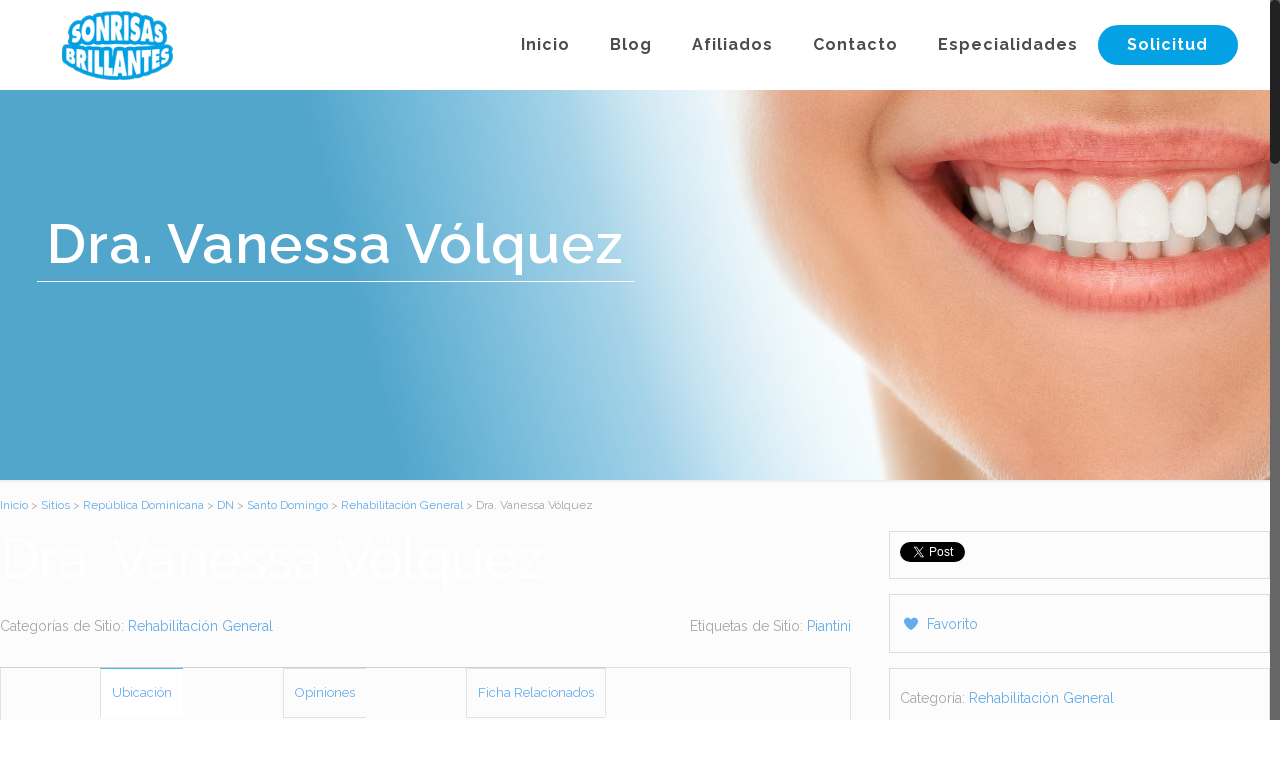

--- FILE ---
content_type: text/html; charset=UTF-8
request_url: https://sonrisasbrillantesrd.com/sitios/dominican-republic/dn/santo-domingo/rehabilitacion-general/dra-vanessa-volquez/
body_size: 30040
content:
<!DOCTYPE html>
<html class="no-js" lang="es">

<!-- head -->
<head>

<!-- meta -->
<meta charset="UTF-8" />
<meta name="viewport" content="width=device-width, initial-scale=1, maximum-scale=1" />
<meta name="description" content="BeDentist | Best WordPress theme for dentist clinics" />

<link rel="shortcut icon" href="http://sonrisasbrillantesrd.com/wp-content/uploads/2017/06/favicon32.png" />	
<link rel="apple-touch-icon" href="http://sonrisasbrillantesrd.com/wp-content/uploads/2017/06/favicon180.png" />


<!-- font awesome -->
<link rel="stylesheet" href="https://cdnjs.cloudflare.com/ajax/libs/font-awesome/5.15.2/css/all.min.css">

<!-- wp_head() -->
<script type="text/javascript">window.gdSetMap = window.gdSetMap || 'google';</script><title>Dra. Vanessa Vólquez | Sonrisas Brillantes</title>
<!-- script | dynamic -->
<script id="mfn-dnmc-config-js">
//<![CDATA[
window.mfn_ajax = "https://sonrisasbrillantesrd.com/wp-admin/admin-ajax.php";
window.mfn = {mobile_init:1240,nicescroll:40,parallax:"translate3d",responsive:1,retina_js:0};
window.mfn_lightbox = {disable:false,disableMobile:false,title:false,};
window.mfn_sliders = {blog:0,clients:0,offer:0,portfolio:0,shop:0,slider:0,testimonials:0};
//]]>
</script>
<meta name='robots' content='max-image-preview:large' />
<link rel='dns-prefetch' href='//maps.google.com' />
<link rel='dns-prefetch' href='//fonts.googleapis.com' />
<link rel='dns-prefetch' href='//use.fontawesome.com' />
<link rel='dns-prefetch' href='//s.w.org' />
<link rel="alternate" type="application/rss+xml" title="Sonrisas Brillantes &raquo; Feed" href="https://sonrisasbrillantesrd.com/feed/" />
<link rel="alternate" type="application/rss+xml" title="Sonrisas Brillantes &raquo; Feed de los comentarios" href="https://sonrisasbrillantesrd.com/comments/feed/" />
<link rel="alternate" type="application/rss+xml" title="Sonrisas Brillantes &raquo; Comentario Dra. Vanessa Vólquez del feed" href="https://sonrisasbrillantesrd.com/sitios/dominican-republic/dn/santo-domingo/rehabilitacion-general/dra-vanessa-volquez/feed/" />
		<script type="text/javascript">
			window._wpemojiSettings = {"baseUrl":"https:\/\/s.w.org\/images\/core\/emoji\/13.0.1\/72x72\/","ext":".png","svgUrl":"https:\/\/s.w.org\/images\/core\/emoji\/13.0.1\/svg\/","svgExt":".svg","source":{"concatemoji":"https:\/\/sonrisasbrillantesrd.com\/wp-includes\/js\/wp-emoji-release.min.js?ver=5.7.14"}};
			!function(e,a,t){var n,r,o,i=a.createElement("canvas"),p=i.getContext&&i.getContext("2d");function s(e,t){var a=String.fromCharCode;p.clearRect(0,0,i.width,i.height),p.fillText(a.apply(this,e),0,0);e=i.toDataURL();return p.clearRect(0,0,i.width,i.height),p.fillText(a.apply(this,t),0,0),e===i.toDataURL()}function c(e){var t=a.createElement("script");t.src=e,t.defer=t.type="text/javascript",a.getElementsByTagName("head")[0].appendChild(t)}for(o=Array("flag","emoji"),t.supports={everything:!0,everythingExceptFlag:!0},r=0;r<o.length;r++)t.supports[o[r]]=function(e){if(!p||!p.fillText)return!1;switch(p.textBaseline="top",p.font="600 32px Arial",e){case"flag":return s([127987,65039,8205,9895,65039],[127987,65039,8203,9895,65039])?!1:!s([55356,56826,55356,56819],[55356,56826,8203,55356,56819])&&!s([55356,57332,56128,56423,56128,56418,56128,56421,56128,56430,56128,56423,56128,56447],[55356,57332,8203,56128,56423,8203,56128,56418,8203,56128,56421,8203,56128,56430,8203,56128,56423,8203,56128,56447]);case"emoji":return!s([55357,56424,8205,55356,57212],[55357,56424,8203,55356,57212])}return!1}(o[r]),t.supports.everything=t.supports.everything&&t.supports[o[r]],"flag"!==o[r]&&(t.supports.everythingExceptFlag=t.supports.everythingExceptFlag&&t.supports[o[r]]);t.supports.everythingExceptFlag=t.supports.everythingExceptFlag&&!t.supports.flag,t.DOMReady=!1,t.readyCallback=function(){t.DOMReady=!0},t.supports.everything||(n=function(){t.readyCallback()},a.addEventListener?(a.addEventListener("DOMContentLoaded",n,!1),e.addEventListener("load",n,!1)):(e.attachEvent("onload",n),a.attachEvent("onreadystatechange",function(){"complete"===a.readyState&&t.readyCallback()})),(n=t.source||{}).concatemoji?c(n.concatemoji):n.wpemoji&&n.twemoji&&(c(n.twemoji),c(n.wpemoji)))}(window,document,window._wpemojiSettings);
		</script>
		<style type="text/css">
img.wp-smiley,
img.emoji {
	display: inline !important;
	border: none !important;
	box-shadow: none !important;
	height: 1em !important;
	width: 1em !important;
	margin: 0 .07em !important;
	vertical-align: -0.1em !important;
	background: none !important;
	padding: 0 !important;
}
</style>
	<link rel='stylesheet' id='geodir-core-scss-css'  href='https://sonrisasbrillantesrd.com/wp-content/plugins/geodirectory/geodirectory-assets/css/gd_core_frontend.css?ver=1.6.38' type='text/css' media='all' />
<link rel='stylesheet' id='wp-block-library-css'  href='https://sonrisasbrillantesrd.com/wp-includes/css/dist/block-library/style.min.css?ver=5.7.14' type='text/css' media='all' />
<link rel='stylesheet' id='contact-form-7-css'  href='https://sonrisasbrillantesrd.com/wp-content/plugins/contact-form-7/includes/css/styles.css?ver=5.5.1' type='text/css' media='all' />
<link rel='stylesheet' id='rs-plugin-settings-css'  href='https://sonrisasbrillantesrd.com/wp-content/plugins/revslider/public/assets/css/settings.css?ver=5.4.3.1' type='text/css' media='all' />
<style id='rs-plugin-settings-inline-css' type='text/css'>
#rs-demo-id {}
</style>
<link rel='stylesheet' id='mfn-base-css'  href='https://sonrisasbrillantesrd.com/wp-content/themes/betheme/css/base.css?ver=17.8.3' type='text/css' media='all' />
<link rel='stylesheet' id='mfn-layout-css'  href='https://sonrisasbrillantesrd.com/wp-content/themes/betheme/css/layout.css?ver=17.8.3' type='text/css' media='all' />
<link rel='stylesheet' id='mfn-shortcodes-css'  href='https://sonrisasbrillantesrd.com/wp-content/themes/betheme/css/shortcodes.css?ver=17.8.3' type='text/css' media='all' />
<link rel='stylesheet' id='mfn-animations-css'  href='https://sonrisasbrillantesrd.com/wp-content/themes/betheme/assets/animations/animations.min.css?ver=17.8.3' type='text/css' media='all' />
<link rel='stylesheet' id='mfn-jquery-ui-css'  href='https://sonrisasbrillantesrd.com/wp-content/themes/betheme/assets/ui/jquery.ui.all.css?ver=17.8.3' type='text/css' media='all' />
<link rel='stylesheet' id='mfn-jplayer-css'  href='https://sonrisasbrillantesrd.com/wp-content/themes/betheme/assets/jplayer/css/jplayer.blue.monday.css?ver=17.8.3' type='text/css' media='all' />
<link rel='stylesheet' id='mfn-responsive-css'  href='https://sonrisasbrillantesrd.com/wp-content/themes/betheme/css/responsive.css?ver=17.8.3' type='text/css' media='all' />
<link rel='stylesheet' id='Raleway-css'  href='https://fonts.googleapis.com/css?family=Raleway%3A1%2C400%2C400italic%2C500%2C500italic%2C600%2C600italic%2C700%2C700italic&#038;ver=5.7.14' type='text/css' media='all' />
<link rel='stylesheet' id='bsf-Defaults-css'  href='https://sonrisasbrillantesrd.com/wp-content/uploads/smile_fonts/Defaults/Defaults.css?ver=5.7.14' type='text/css' media='all' />
<link rel='stylesheet' id='tmm-css'  href='https://sonrisasbrillantesrd.com/wp-content/plugins/team-members/inc/css/tmm_style.css?ver=5.7.14' type='text/css' media='all' />
<link rel='stylesheet' id='style-css'  href='https://sonrisasbrillantesrd.com/wp-content/themes/betheme-child/style.css?ver=17.8.3' type='text/css' media='all' />
<link rel='stylesheet' id='font-awesome-css'  href='https://use.fontawesome.com/releases/v7.1.0/css/all.css?wpfas=true' type='text/css' media='all' />
<link rel='stylesheet' id='font-awesome-shims-css'  href='https://use.fontawesome.com/releases/v7.1.0/css/v4-shims.css?wpfas=true' type='text/css' media='all' />
<script type='text/javascript' src='https://sonrisasbrillantesrd.com/wp-includes/js/jquery/jquery.min.js?ver=3.5.1' id='jquery-core-js'></script>
<script type='text/javascript' src='https://sonrisasbrillantesrd.com/wp-includes/js/jquery/jquery-migrate.min.js?ver=3.3.2' id='jquery-migrate-js'></script>
<script type='text/javascript' id='geodirectory-script-js-extra'>
/* <![CDATA[ */
var geodir_var = {"siteurl":"http:\/\/sonrisasbrillantesrd.com","geodir_plugin_url":"https:\/\/sonrisasbrillantesrd.com\/wp-content\/plugins\/geodirectory","geodir_lazy_load":"1","geodir_ajax_url":"https:\/\/sonrisasbrillantesrd.com\/wp-admin\/admin-ajax.php?action=geodir_ajax_action","geodir_gd_modal":"0","is_rtl":"0","lightBox_txtImage":"Image","lightBox_txtOf":"of"};
/* ]]> */
</script>
<script type='text/javascript' src='https://sonrisasbrillantesrd.com/wp-content/plugins/geodirectory/geodirectory-assets/js/geodirectory.min.js?ver=1.6.38' id='geodirectory-script-js'></script>
<script type='text/javascript' src='https://maps.google.com/maps/api/js?&amp;language=es&amp;key=AIzaSyAun9at2lyjuXhYmeXbkOEQVMI2OF_M63s&amp;libraries=places' id='google-maps-api-js'></script>
<script type='text/javascript' src='https://sonrisasbrillantesrd.com/wp-content/plugins/geodirectory/geodirectory-assets/jawj/oms.min.js?ver=1.6.38' id='geodirectory-g-overlappingmarker-script-js'></script>
<script type='text/javascript' src='https://sonrisasbrillantesrd.com/wp-content/plugins/geodirectory/geodirectory-assets/js/chosen.jquery.min.js?ver=1.6.38' id='chosen-js'></script>
<script type='text/javascript' src='https://sonrisasbrillantesrd.com/wp-content/plugins/geodirectory/geodirectory-assets/js/ajax-chosen.min.js?ver=1.6.38' id='geodirectory-choose-ajax-js'></script>
<script type='text/javascript' src='https://sonrisasbrillantesrd.com/wp-content/plugins/revslider/public/assets/js/jquery.themepunch.tools.min.js?ver=5.4.3.1' id='tp-tools-js'></script>
<script type='text/javascript' src='https://sonrisasbrillantesrd.com/wp-content/plugins/revslider/public/assets/js/jquery.themepunch.revolution.min.js?ver=5.4.3.1' id='revmin-js'></script>
<link rel="https://api.w.org/" href="https://sonrisasbrillantesrd.com/wp-json/" /><link rel="EditURI" type="application/rsd+xml" title="RSD" href="https://sonrisasbrillantesrd.com/xmlrpc.php?rsd" />
<link rel="wlwmanifest" type="application/wlwmanifest+xml" href="https://sonrisasbrillantesrd.com/wp-includes/wlwmanifest.xml" /> 
<meta name="generator" content="WordPress 5.7.14" />
<link rel="canonical" href="https://sonrisasbrillantesrd.com/sitios/dominican-republic/dn/santo-domingo/rehabilitacion-general/dra-vanessa-volquez/" />
<link rel='shortlink' href='https://sonrisasbrillantesrd.com/?p=241' />
<link rel="alternate" type="application/json+oembed" href="https://sonrisasbrillantesrd.com/wp-json/oembed/1.0/embed?url=https%3A%2F%2Fsonrisasbrillantesrd.com%2Fsitios%2Fdominican-republic%2Fdn%2Fsanto-domingo%2Frehabilitacion-general%2Fdra-vanessa-volquez%2F" />
<link rel="alternate" type="text/xml+oembed" href="https://sonrisasbrillantesrd.com/wp-json/oembed/1.0/embed?url=https%3A%2F%2Fsonrisasbrillantesrd.com%2Fsitios%2Fdominican-republic%2Fdn%2Fsanto-domingo%2Frehabilitacion-general%2Fdra-vanessa-volquez%2F&#038;format=xml" />
<style></style><meta name="description" content="" /><meta name="keywords" content="rehabilitación general, piantini" /><script type="application/ld+json">{"@context":"https:\/\/schema.org","@type":"Dentist","name":"Dra. Vanessa V\u00f3lquez","description":"","telephone":"809-381-0648","url":"https:\/\/sonrisasbrillantesrd.com\/sitios\/dominican-republic\/dn\/santo-domingo\/rehabilitacion-general\/dra-vanessa-volquez\/","sameAs":["http:\/\/sonrisasbrillantesrd.com"],"image":"","address":{"@type":"PostalAddress","streetAddress":"Av. Winston Churchill, Paseo de los Locutores, Plaza las Americas II, 2do Nivel, Santo Domingo","addressLocality":"Santo Domingo","addressRegion":"DN","addressCountry":"Dominican Republic","postalCode":""},"geo":{"@type":"GeoCoordinates","latitude":"18.465347","longitude":"-69.936858"},"review":""}</script><!-- style | background -->
<style id="mfn-dnmc-bg-css">
#Subheader{background-image:url(http://sonrisasbrillantesrd.com/wp-content/uploads/revslider/dentist/dentist-scaled.jpg);background-repeat:no-repeat;background-position:center;background-size:cover}
</style>
<!-- style | dynamic -->
<style id="mfn-dnmc-style-css">
@media only screen and (min-width: 1240px) {body:not(.header-simple) #Top_bar #menu{display:block!important}.tr-menu #Top_bar #menu{background:none!important}#Top_bar .menu > li > ul.mfn-megamenu{width:984px}#Top_bar .menu > li > ul.mfn-megamenu > li{float:left}#Top_bar .menu > li > ul.mfn-megamenu > li.mfn-megamenu-cols-1{width:100%}#Top_bar .menu > li > ul.mfn-megamenu > li.mfn-megamenu-cols-2{width:50%}#Top_bar .menu > li > ul.mfn-megamenu > li.mfn-megamenu-cols-3{width:33.33%}#Top_bar .menu > li > ul.mfn-megamenu > li.mfn-megamenu-cols-4{width:25%}#Top_bar .menu > li > ul.mfn-megamenu > li.mfn-megamenu-cols-5{width:20%}#Top_bar .menu > li > ul.mfn-megamenu > li.mfn-megamenu-cols-6{width:16.66%}#Top_bar .menu > li > ul.mfn-megamenu > li > ul{display:block!important;position:inherit;left:auto;top:auto;border-width:0 1px 0 0}#Top_bar .menu > li > ul.mfn-megamenu > li:last-child > ul{border:0}#Top_bar .menu > li > ul.mfn-megamenu > li > ul li{width:auto}#Top_bar .menu > li > ul.mfn-megamenu a.mfn-megamenu-title{text-transform:uppercase;font-weight:400;background:none}#Top_bar .menu > li > ul.mfn-megamenu a .menu-arrow{display:none}.menuo-right #Top_bar .menu > li > ul.mfn-megamenu{left:auto;right:0}.menuo-right #Top_bar .menu > li > ul.mfn-megamenu-bg{box-sizing:border-box}#Top_bar .menu > li > ul.mfn-megamenu-bg{padding:20px 166px 20px 20px;background-repeat:no-repeat;background-position:right bottom}.rtl #Top_bar .menu > li > ul.mfn-megamenu-bg{padding-left:166px;padding-right:20px;background-position:left bottom}#Top_bar .menu > li > ul.mfn-megamenu-bg > li{background:none}#Top_bar .menu > li > ul.mfn-megamenu-bg > li a{border:none}#Top_bar .menu > li > ul.mfn-megamenu-bg > li > ul{background:none!important;-webkit-box-shadow:0 0 0 0;-moz-box-shadow:0 0 0 0;box-shadow:0 0 0 0}.mm-vertical #Top_bar .container{position:relative;}.mm-vertical #Top_bar .top_bar_left{position:static;}.mm-vertical #Top_bar .menu > li ul{box-shadow:0 0 0 0 transparent!important;background-image:none;}.mm-vertical #Top_bar .menu > li > ul.mfn-megamenu{width:98%!important;margin:0 1%;padding:20px 0;}.mm-vertical.header-plain #Top_bar .menu > li > ul.mfn-megamenu{width:100%!important;margin:0;}.mm-vertical #Top_bar .menu > li > ul.mfn-megamenu > li{display:table-cell;float:none!important;width:10%;padding:0 15px;border-right:1px solid rgba(0, 0, 0, 0.05);}.mm-vertical #Top_bar .menu > li > ul.mfn-megamenu > li:last-child{border-right-width:0}.mm-vertical #Top_bar .menu > li > ul.mfn-megamenu > li.hide-border{border-right-width:0}.mm-vertical #Top_bar .menu > li > ul.mfn-megamenu > li a{border-bottom-width:0;padding:9px 15px;line-height:120%;}.mm-vertical #Top_bar .menu > li > ul.mfn-megamenu a.mfn-megamenu-title{font-weight:700;}.rtl .mm-vertical #Top_bar .menu > li > ul.mfn-megamenu > li:first-child{border-right-width:0}.rtl .mm-vertical #Top_bar .menu > li > ul.mfn-megamenu > li:last-child{border-right-width:1px}#Header_creative #Top_bar .menu > li > ul.mfn-megamenu{width:980px!important;margin:0;}.header-plain:not(.menuo-right) #Header .top_bar_left{width:auto!important}.header-stack.header-center #Top_bar #menu{display:inline-block!important}.header-simple #Top_bar #menu{display:none;height:auto;width:300px;bottom:auto;top:100%;right:1px;position:absolute;margin:0}.header-simple #Header a.responsive-menu-toggle{display:block;right:10px}.header-simple #Top_bar #menu > ul{width:100%;float:left}.header-simple #Top_bar #menu ul li{width:100%;padding-bottom:0;border-right:0;position:relative}.header-simple #Top_bar #menu ul li a{padding:0 20px;margin:0;display:block;height:auto;line-height:normal;border:none}.header-simple #Top_bar #menu ul li a:after{display:none}.header-simple #Top_bar #menu ul li a span{border:none;line-height:44px;display:inline;padding:0}.header-simple #Top_bar #menu ul li.submenu .menu-toggle{display:block;position:absolute;right:0;top:0;width:44px;height:44px;line-height:44px;font-size:30px;font-weight:300;text-align:center;cursor:pointer;color:#444;opacity:0.33;}.header-simple #Top_bar #menu ul li.submenu .menu-toggle:after{content:"+"}.header-simple #Top_bar #menu ul li.hover > .menu-toggle:after{content:"-"}.header-simple #Top_bar #menu ul li.hover a{border-bottom:0}.header-simple #Top_bar #menu ul.mfn-megamenu li .menu-toggle{display:none}.header-simple #Top_bar #menu ul li ul{position:relative!important;left:0!important;top:0;padding:0;margin:0!important;width:auto!important;background-image:none}.header-simple #Top_bar #menu ul li ul li{width:100%!important;display:block;padding:0;}.header-simple #Top_bar #menu ul li ul li a{padding:0 20px 0 30px}.header-simple #Top_bar #menu ul li ul li a .menu-arrow{display:none}.header-simple #Top_bar #menu ul li ul li a span{padding:0}.header-simple #Top_bar #menu ul li ul li a span:after{display:none!important}.header-simple #Top_bar .menu > li > ul.mfn-megamenu a.mfn-megamenu-title{text-transform:uppercase;font-weight:400}.header-simple #Top_bar .menu > li > ul.mfn-megamenu > li > ul{display:block!important;position:inherit;left:auto;top:auto}.header-simple #Top_bar #menu ul li ul li ul{border-left:0!important;padding:0;top:0}.header-simple #Top_bar #menu ul li ul li ul li a{padding:0 20px 0 40px}.rtl.header-simple #Top_bar #menu{left:1px;right:auto}.rtl.header-simple #Top_bar a.responsive-menu-toggle{left:10px;right:auto}.rtl.header-simple #Top_bar #menu ul li.submenu .menu-toggle{left:0;right:auto}.rtl.header-simple #Top_bar #menu ul li ul{left:auto!important;right:0!important}.rtl.header-simple #Top_bar #menu ul li ul li a{padding:0 30px 0 20px}.rtl.header-simple #Top_bar #menu ul li ul li ul li a{padding:0 40px 0 20px}.menu-highlight #Top_bar .menu > li{margin:0 2px}.menu-highlight:not(.header-creative) #Top_bar .menu > li > a{margin:20px 0;padding:0;-webkit-border-radius:5px;border-radius:5px}.menu-highlight #Top_bar .menu > li > a:after{display:none}.menu-highlight #Top_bar .menu > li > a span:not(.description){line-height:50px}.menu-highlight #Top_bar .menu > li > a span.description{display:none}.menu-highlight.header-stack #Top_bar .menu > li > a{margin:10px 0!important}.menu-highlight.header-stack #Top_bar .menu > li > a span:not(.description){line-height:40px}.menu-highlight.header-transparent #Top_bar .menu > li > a{margin:5px 0}.menu-highlight.header-simple #Top_bar #menu ul li,.menu-highlight.header-creative #Top_bar #menu ul li{margin:0}.menu-highlight.header-simple #Top_bar #menu ul li > a,.menu-highlight.header-creative #Top_bar #menu ul li > a{-webkit-border-radius:0;border-radius:0}.menu-highlight:not(.header-fixed):not(.header-simple) #Top_bar.is-sticky .menu > li > a{margin:10px 0!important;padding:5px 0!important}.menu-highlight:not(.header-fixed):not(.header-simple) #Top_bar.is-sticky .menu > li > a span{line-height:30px!important}.header-modern.menu-highlight.menuo-right .menu_wrapper{margin-right:20px}.menu-line-below #Top_bar .menu > li > a:after{top:auto;bottom:-4px}.menu-line-below #Top_bar.is-sticky .menu > li > a:after{top:auto;bottom:-4px}.menu-line-below-80 #Top_bar:not(.is-sticky) .menu > li > a:after{height:4px;left:10%;top:50%;margin-top:20px;width:80%}.menu-line-below-80-1 #Top_bar:not(.is-sticky) .menu > li > a:after{height:1px;left:10%;top:50%;margin-top:20px;width:80%}.menu-link-color #Top_bar .menu > li > a:after{display:none!important}.menu-arrow-top #Top_bar .menu > li > a:after{background:none repeat scroll 0 0 rgba(0,0,0,0)!important;border-color:#ccc transparent transparent;border-style:solid;border-width:7px 7px 0;display:block;height:0;left:50%;margin-left:-7px;top:0!important;width:0}.menu-arrow-top.header-transparent #Top_bar .menu > li > a:after,.menu-arrow-top.header-plain #Top_bar .menu > li > a:after{display:none}.menu-arrow-top #Top_bar.is-sticky .menu > li > a:after{top:0!important}.menu-arrow-bottom #Top_bar .menu > li > a:after{background:none!important;border-color:transparent transparent #ccc;border-style:solid;border-width:0 7px 7px;display:block;height:0;left:50%;margin-left:-7px;top:auto;bottom:0;width:0}.menu-arrow-bottom.header-transparent #Top_bar .menu > li > a:after,.menu-arrow-bottom.header-plain #Top_bar .menu > li > a:after{display:none}.menu-arrow-bottom #Top_bar.is-sticky .menu > li > a:after{top:auto;bottom:0}.menuo-no-borders #Top_bar .menu > li > a span:not(.description){border-right-width:0}.menuo-no-borders #Header_creative #Top_bar .menu > li > a span{border-bottom-width:0}.menuo-right #Top_bar .menu_wrapper{float:right}.menuo-right.header-stack:not(.header-center) #Top_bar .menu_wrapper{margin-right:150px}body.header-creative{padding-left:50px}body.header-creative.header-open{padding-left:250px}body.error404,body.under-construction,body.template-blank{padding-left:0!important}.header-creative.footer-fixed #Footer,.header-creative.footer-sliding #Footer,.header-creative.footer-stick #Footer.is-sticky{box-sizing:border-box;padding-left:50px;}.header-open.footer-fixed #Footer,.header-open.footer-sliding #Footer,.header-creative.footer-stick #Footer.is-sticky{padding-left:250px;}.header-rtl.header-creative.footer-fixed #Footer,.header-rtl.header-creative.footer-sliding #Footer,.header-rtl.header-creative.footer-stick #Footer.is-sticky{padding-left:0;padding-right:50px;}.header-rtl.header-open.footer-fixed #Footer,.header-rtl.header-open.footer-sliding #Footer,.header-rtl.header-creative.footer-stick #Footer.is-sticky{padding-right:250px;}#Header_creative{background:#fff;position:fixed;width:250px;height:100%;left:-200px;top:0;z-index:9002;-webkit-box-shadow:2px 0 4px 2px rgba(0,0,0,.15);box-shadow:2px 0 4px 2px rgba(0,0,0,.15)}#Header_creative .container{width:100%}#Header_creative .creative-wrapper{opacity:0;margin-right:50px}#Header_creative a.creative-menu-toggle{display:block;width:34px;height:34px;line-height:34px;font-size:22px;text-align:center;position:absolute;top:10px;right:8px;border-radius:3px}.admin-bar #Header_creative a.creative-menu-toggle{top:42px}#Header_creative #Top_bar{position:static;width:100%}#Header_creative #Top_bar .top_bar_left{width:100%!important;float:none}#Header_creative #Top_bar .top_bar_right{width:100%!important;float:none;height:auto;margin-bottom:35px;text-align:center;padding:0 20px;top:0;-webkit-box-sizing:border-box;-moz-box-sizing:border-box;box-sizing:border-box}#Header_creative #Top_bar .top_bar_right:before{display:none}#Header_creative #Top_bar .top_bar_right_wrapper{top:0}#Header_creative #Top_bar .logo{float:none;text-align:center;margin:15px 0}#Header_creative #Top_bar .menu_wrapper{float:none;margin:0 0 30px}#Header_creative #Top_bar .menu > li{width:100%;float:none;position:relative}#Header_creative #Top_bar .menu > li > a{padding:0;text-align:center}#Header_creative #Top_bar .menu > li > a:after{display:none}#Header_creative #Top_bar .menu > li > a span{border-right:0;border-bottom-width:1px;line-height:38px}#Header_creative #Top_bar .menu li ul{left:100%;right:auto;top:0;box-shadow:2px 2px 2px 0 rgba(0,0,0,0.03);-webkit-box-shadow:2px 2px 2px 0 rgba(0,0,0,0.03)}#Header_creative #Top_bar .menu > li > ul.mfn-megamenu{width:700px!important;}#Header_creative #Top_bar .menu > li > ul.mfn-megamenu > li > ul{left:0}#Header_creative #Top_bar .menu li ul li a{padding-top:9px;padding-bottom:8px}#Header_creative #Top_bar .menu li ul li ul{top:0!important}#Header_creative #Top_bar .menu > li > a span.description{display:block;font-size:13px;line-height:28px!important;clear:both}#Header_creative #Top_bar .search_wrapper{left:100%;top:auto;bottom:0}#Header_creative #Top_bar a#header_cart{display:inline-block;float:none;top:3px}#Header_creative #Top_bar a#search_button{display:inline-block;float:none;top:3px}#Header_creative #Top_bar .wpml-languages{display:inline-block;float:none;top:0}#Header_creative #Top_bar .wpml-languages.enabled:hover a.active{padding-bottom:9px}#Header_creative #Top_bar a.button.action_button{display:inline-block;float:none;top:16px;margin:0}#Header_creative #Top_bar .banner_wrapper{display:block;text-align:center}#Header_creative #Top_bar .banner_wrapper img{max-width:100%;height:auto;display:inline-block}#Header_creative #Action_bar{position:absolute;bottom:0;top:auto;clear:both;padding:0 20px;-webkit-box-sizing:border-box;-moz-box-sizing:border-box;box-sizing:border-box}#Header_creative #Action_bar .social{float:none;text-align:center;padding:5px 0 15px}#Header_creative #Action_bar .social li{margin-bottom:2px}#Header_creative .social li a{color:rgba(0,0,0,.5)}#Header_creative .social li a:hover{color:#000}#Header_creative .creative-social{position:absolute;bottom:10px;right:0;width:50px}#Header_creative .creative-social li{display:block;float:none;width:100%;text-align:center;margin-bottom:5px}.header-creative .fixed-nav.fixed-nav-prev{margin-left:50px}.header-creative.header-open .fixed-nav.fixed-nav-prev{margin-left:250px}.menuo-last #Header_creative #Top_bar .menu li.last ul{top:auto;bottom:0}.header-open #Header_creative{left:0}.header-open #Header_creative .creative-wrapper{opacity:1;margin:0!important;}.header-open #Header_creative .creative-menu-toggle,.header-open #Header_creative .creative-social{display:none}body.header-rtl.header-creative{padding-left:0;padding-right:50px}.header-rtl #Header_creative{left:auto;right:-200px}.header-rtl.nice-scroll #Header_creative{margin-right:10px}.header-rtl #Header_creative .creative-wrapper{margin-left:50px;margin-right:0}.header-rtl #Header_creative a.creative-menu-toggle{left:8px;right:auto}.header-rtl #Header_creative .creative-social{left:0;right:auto}.header-rtl #Footer #back_to_top.sticky{right:125px}.header-rtl #popup_contact{right:70px}.header-rtl #Header_creative #Top_bar .menu li ul{left:auto;right:100%}.header-rtl #Header_creative #Top_bar .search_wrapper{left:auto;right:100%;}.header-rtl .fixed-nav.fixed-nav-prev{margin-left:0!important}.header-rtl .fixed-nav.fixed-nav-next{margin-right:50px}body.header-rtl.header-creative.header-open{padding-left:0;padding-right:250px!important}.header-rtl.header-open #Header_creative{left:auto;right:0}.header-rtl.header-open #Footer #back_to_top.sticky{right:325px}.header-rtl.header-open #popup_contact{right:270px}.header-rtl.header-open .fixed-nav.fixed-nav-next{margin-right:250px}#Header_creative.active{left:-1px;}.header-rtl #Header_creative.active{left:auto;right:-1px;}#Header_creative.active .creative-wrapper{opacity:1;margin:0}.header-creative .vc_row[data-vc-full-width]{padding-left:50px}.header-creative.header-open .vc_row[data-vc-full-width]{padding-left:250px}.header-open .vc_parallax .vc_parallax-inner { left:auto; width: calc(100% - 250px); }.header-open.header-rtl .vc_parallax .vc_parallax-inner { left:0; right:auto; }#Header_creative.scroll{height:100%;overflow-y:auto}#Header_creative.scroll:not(.dropdown) .menu li ul{display:none!important}#Header_creative.scroll #Action_bar{position:static}#Header_creative.dropdown{outline:none}#Header_creative.dropdown #Top_bar .menu_wrapper{float:left}#Header_creative.dropdown #Top_bar #menu ul li{position:relative;float:left}#Header_creative.dropdown #Top_bar #menu ul li a:after{display:none}#Header_creative.dropdown #Top_bar #menu ul li a span{line-height:38px;padding:0}#Header_creative.dropdown #Top_bar #menu ul li.submenu .menu-toggle{display:block;position:absolute;right:0;top:0;width:38px;height:38px;line-height:38px;font-size:26px;font-weight:300;text-align:center;cursor:pointer;color:#444;opacity:0.33;}#Header_creative.dropdown #Top_bar #menu ul li.submenu .menu-toggle:after{content:"+"}#Header_creative.dropdown #Top_bar #menu ul li.hover > .menu-toggle:after{content:"-"}#Header_creative.dropdown #Top_bar #menu ul li.hover a{border-bottom:0}#Header_creative.dropdown #Top_bar #menu ul.mfn-megamenu li .menu-toggle{display:none}#Header_creative.dropdown #Top_bar #menu ul li ul{position:relative!important;left:0!important;top:0;padding:0;margin-left:0!important;width:auto!important;background-image:none}#Header_creative.dropdown #Top_bar #menu ul li ul li{width:100%!important}#Header_creative.dropdown #Top_bar #menu ul li ul li a{padding:0 10px;text-align:center}#Header_creative.dropdown #Top_bar #menu ul li ul li a .menu-arrow{display:none}#Header_creative.dropdown #Top_bar #menu ul li ul li a span{padding:0}#Header_creative.dropdown #Top_bar #menu ul li ul li a span:after{display:none!important}#Header_creative.dropdown #Top_bar .menu > li > ul.mfn-megamenu a.mfn-megamenu-title{text-transform:uppercase;font-weight:400}#Header_creative.dropdown #Top_bar .menu > li > ul.mfn-megamenu > li > ul{display:block!important;position:inherit;left:auto;top:auto}#Header_creative.dropdown #Top_bar #menu ul li ul li ul{border-left:0!important;padding:0;top:0}#Header_creative{transition: left .5s ease-in-out, right .5s ease-in-out;}#Header_creative .creative-wrapper{transition: opacity .5s ease-in-out, margin 0s ease-in-out .5s;}#Header_creative.active .creative-wrapper{transition: opacity .5s ease-in-out, margin 0s ease-in-out;}}@media only screen and (min-width: 1240px) {#Top_bar.is-sticky{position:fixed!important;width:100%;left:0;top:-60px;height:60px;z-index:701;background:#fff;opacity:.97;filter:alpha(opacity = 97);-webkit-box-shadow:0 2px 5px 0 rgba(0,0,0,0.1);-moz-box-shadow:0 2px 5px 0 rgba(0,0,0,0.1);box-shadow:0 2px 5px 0 rgba(0,0,0,0.1)}.layout-boxed.header-boxed #Top_bar.is-sticky{max-width:1240px;left:50%;-webkit-transform:translateX(-50%);transform:translateX(-50%)}.layout-boxed.header-boxed.nice-scroll #Top_bar.is-sticky{margin-left:-5px}#Top_bar.is-sticky .top_bar_left,#Top_bar.is-sticky .top_bar_right,#Top_bar.is-sticky .top_bar_right:before{background:none}#Top_bar.is-sticky .top_bar_right{top:-4px;height:auto;}#Top_bar.is-sticky .top_bar_right_wrapper{top:15px}.header-plain #Top_bar.is-sticky .top_bar_right_wrapper{top:0}#Top_bar.is-sticky .logo{width:auto;margin:0 30px 0 20px;padding:0}#Top_bar.is-sticky #logo{padding:5px 0!important;height:50px!important;line-height:50px!important}#Top_bar.is-sticky #logo img:not(.svg){max-height:35px;width:auto!important}#Top_bar.is-sticky #logo img.logo-main{display:none}#Top_bar.is-sticky #logo img.logo-sticky{display:inline}#Top_bar.is-sticky .menu_wrapper{clear:none}#Top_bar.is-sticky .menu_wrapper .menu > li > a{padding:15px 0}#Top_bar.is-sticky .menu > li > a,#Top_bar.is-sticky .menu > li > a span{line-height:30px}#Top_bar.is-sticky .menu > li > a:after{top:auto;bottom:-4px}#Top_bar.is-sticky .menu > li > a span.description{display:none}#Top_bar.is-sticky .secondary_menu_wrapper,#Top_bar.is-sticky .banner_wrapper{display:none}.header-overlay #Top_bar.is-sticky{display:none}.sticky-dark #Top_bar.is-sticky{background:rgba(0,0,0,.8)}.sticky-dark #Top_bar.is-sticky #menu{background:rgba(0,0,0,.8)}.sticky-dark #Top_bar.is-sticky .menu > li > a{color:#fff}.sticky-dark #Top_bar.is-sticky .top_bar_right a{color:rgba(255,255,255,.5)}.sticky-dark #Top_bar.is-sticky .wpml-languages a.active,.sticky-dark #Top_bar.is-sticky .wpml-languages ul.wpml-lang-dropdown{background:rgba(0,0,0,0.3);border-color:rgba(0,0,0,0.1)}}@media only screen and (min-width: 768px) and (max-width: 1240px){.header_placeholder{height:0!important}}@media only screen and (max-width: 1239px){#Top_bar #menu{display:none;height:auto;width:300px;bottom:auto;top:100%;right:1px;position:absolute;margin:0}#Top_bar a.responsive-menu-toggle{display:block}#Top_bar #menu > ul{width:100%;float:left}#Top_bar #menu ul li{width:100%;padding-bottom:0;border-right:0;position:relative}#Top_bar #menu ul li a{padding:0 25px;margin:0;display:block;height:auto;line-height:normal;border:none}#Top_bar #menu ul li a:after{display:none}#Top_bar #menu ul li a span{border:none;line-height:44px;display:inline;padding:0}#Top_bar #menu ul li a span.description{margin:0 0 0 5px}#Top_bar #menu ul li.submenu .menu-toggle{display:block;position:absolute;right:15px;top:0;width:44px;height:44px;line-height:44px;font-size:30px;font-weight:300;text-align:center;cursor:pointer;color:#444;opacity:0.33;}#Top_bar #menu ul li.submenu .menu-toggle:after{content:"+"}#Top_bar #menu ul li.hover > .menu-toggle:after{content:"-"}#Top_bar #menu ul li.hover a{border-bottom:0}#Top_bar #menu ul li a span:after{display:none!important}#Top_bar #menu ul.mfn-megamenu li .menu-toggle{display:none}#Top_bar #menu ul li ul{position:relative!important;left:0!important;top:0;padding:0;margin-left:0!important;width:auto!important;background-image:none!important;box-shadow:0 0 0 0 transparent!important;-webkit-box-shadow:0 0 0 0 transparent!important}#Top_bar #menu ul li ul li{width:100%!important}#Top_bar #menu ul li ul li a{padding:0 20px 0 35px}#Top_bar #menu ul li ul li a .menu-arrow{display:none}#Top_bar #menu ul li ul li a span{padding:0}#Top_bar #menu ul li ul li a span:after{display:none!important}#Top_bar .menu > li > ul.mfn-megamenu a.mfn-megamenu-title{text-transform:uppercase;font-weight:400}#Top_bar .menu > li > ul.mfn-megamenu > li > ul{display:block!important;position:inherit;left:auto;top:auto}#Top_bar #menu ul li ul li ul{border-left:0!important;padding:0;top:0}#Top_bar #menu ul li ul li ul li a{padding:0 20px 0 45px}.rtl #Top_bar #menu{left:1px;right:auto}.rtl #Top_bar a.responsive-menu-toggle{left:20px;right:auto}.rtl #Top_bar #menu ul li.submenu .menu-toggle{left:15px;right:auto;border-left:none;border-right:1px solid #eee}.rtl #Top_bar #menu ul li ul{left:auto!important;right:0!important}.rtl #Top_bar #menu ul li ul li a{padding:0 30px 0 20px}.rtl #Top_bar #menu ul li ul li ul li a{padding:0 40px 0 20px}.header-stack .menu_wrapper a.responsive-menu-toggle{position:static!important;margin:11px 0!important}.header-stack .menu_wrapper #menu{left:0;right:auto}.rtl.header-stack #Top_bar #menu{left:auto;right:0}.admin-bar #Header_creative{top:32px}.header-creative.layout-boxed{padding-top:85px}.header-creative.layout-full-width #Wrapper{padding-top:60px}#Header_creative{position:fixed;width:100%;left:0!important;top:0;z-index:1001}#Header_creative .creative-wrapper{display:block!important;opacity:1!important}#Header_creative .creative-menu-toggle,#Header_creative .creative-social{display:none!important;opacity:1!important;filter:alpha(opacity=100)!important}#Header_creative #Top_bar{position:static;width:100%}#Header_creative #Top_bar #logo{height:50px;line-height:50px;padding:5px 0}#Header_creative #Top_bar #logo img{max-height:40px}#Header_creative #logo img.logo-main{display:none}#Header_creative #logo img.logo-sticky{display:inline-block}.logo-no-sticky-padding #Header_creative #Top_bar #logo{height:60px;line-height:60px;padding:0}.logo-no-sticky-padding #Header_creative #Top_bar #logo img{max-height:60px}#Header_creative #Top_bar #header_cart{top:21px}#Header_creative #Top_bar #search_button{top:20px}#Header_creative #Top_bar .wpml-languages{top:11px}#Header_creative #Top_bar .action_button{top:9px}#Header_creative #Top_bar .top_bar_right{height:60px;top:0}#Header_creative #Top_bar .top_bar_right:before{display:none}#Header_creative #Top_bar .top_bar_right_wrapper{top:0}#Header_creative #Action_bar{display:none}#Header_creative.scroll{overflow:visible!important}}#Header_wrapper, #Intro {background-color: #ffffff;}#Subheader {background-color: rgba(247, 247, 247, 0);}.header-classic #Action_bar, .header-fixed #Action_bar, .header-plain #Action_bar, .header-split #Action_bar, .header-stack #Action_bar {background-color: #292b33;}#Sliding-top {background-color: #eeedea;}#Sliding-top a.sliding-top-control {border-right-color: #eeedea;}#Sliding-top.st-center a.sliding-top-control,#Sliding-top.st-left a.sliding-top-control {border-top-color: #eeedea;}#Footer {background-color: #5e5e5e;}body, ul.timeline_items, .icon_box a .desc, .icon_box a:hover .desc, .feature_list ul li a, .list_item a, .list_item a:hover,.widget_recent_entries ul li a, .flat_box a, .flat_box a:hover, .story_box .desc, .content_slider.carouselul li a .title,.content_slider.flat.description ul li .desc, .content_slider.flat.description ul li a .desc, .post-nav.minimal a i {color: #a5a6ab;}.post-nav.minimal a svg {fill: #a5a6ab;}.themecolor, .opening_hours .opening_hours_wrapper li span, .fancy_heading_icon .icon_top,.fancy_heading_arrows .icon-right-dir, .fancy_heading_arrows .icon-left-dir, .fancy_heading_line .title,.button-love a.mfn-love, .format-link .post-title .icon-link, .pager-single > span, .pager-single a:hover,.widget_meta ul, .widget_pages ul, .widget_rss ul, .widget_mfn_recent_comments ul li:after, .widget_archive ul, .widget_recent_comments ul li:after, .widget_nav_menu ul, .woocommerce ul.products li.product .price, .shop_slider .shop_slider_ul li .item_wrapper .price, .woocommerce-page ul.products li.product .price, .widget_price_filter .price_label .from, .widget_price_filter .price_label .to,.woocommerce ul.product_list_widget li .quantity .amount, .woocommerce .product div.entry-summary .price, .woocommerce .star-rating span,#Error_404 .error_pic i, .style-simple #Filters .filters_wrapper ul li a:hover, .style-simple #Filters .filters_wrapper ul li.current-cat a,.style-simple .quick_fact .title {color: #00a1e4;}.themebg,#comments .commentlist > li .reply a.comment-reply-link,div.jp-interface,#Filters .filters_wrapper ul li a:hover,#Filters .filters_wrapper ul li.current-cat a,.fixed-nav .arrow,.offer_thumb .slider_pagination a:before,.offer_thumb .slider_pagination a.selected:after,.pager .pages a:hover,.pager .pages a.active,.pager .pages span.page-numbers.current,.pager-single span:after,.portfolio_group.exposure .portfolio-item .desc-inner .line,.Recent_posts ul li .desc:after,.Recent_posts ul li .photo .c,.slider_pagination a.selected,.slider_pagination .slick-active a,.slider_pagination a.selected:after,.slider_pagination .slick-active a:after,.testimonials_slider .slider_images,.testimonials_slider .slider_images a:after,.testimonials_slider .slider_images:before,#Top_bar a#header_cart span,.widget_categories ul,.widget_mfn_menu ul li a:hover,.widget_mfn_menu ul li.current-menu-item:not(.current-menu-ancestor) > a,.widget_mfn_menu ul li.current_page_item:not(.current_page_ancestor) > a,.widget_product_categories ul,.widget_recent_entries ul li:after,.woocommerce-account table.my_account_orders .order-number a,.woocommerce-MyAccount-navigation ul li.is-active a, .style-simple .accordion .question:after,.style-simple .faq .question:after,.style-simple .icon_box .desc_wrapper .title:before,.style-simple #Filters .filters_wrapper ul li a:after,.style-simple .article_box .desc_wrapper p:after,.style-simple .sliding_box .desc_wrapper:after,.style-simple .trailer_box:hover .desc,.tp-bullets.simplebullets.round .bullet.selected,.tp-bullets.simplebullets.round .bullet.selected:after,.tparrows.default,.tp-bullets.tp-thumbs .bullet.selected:after{background-color: #00a1e4;}.Latest_news ul li .photo, .style-simple .opening_hours .opening_hours_wrapper li label,.style-simple .timeline_items li:hover h3, .style-simple .timeline_items li:nth-child(even):hover h3, .style-simple .timeline_items li:hover .desc, .style-simple .timeline_items li:nth-child(even):hover,.style-simple .offer_thumb .slider_pagination a.selected {border-color: #00a1e4;}a {color: #64aceb;}a:hover {color: #1b83de;}*::-moz-selection {background-color: #64aceb;}*::selection {background-color: #64aceb;}.blockquote p.author span, .counter .desc_wrapper .title, .article_box .desc_wrapper p, .team .desc_wrapper p.subtitle, .pricing-box .plan-header p.subtitle, .pricing-box .plan-header .price sup.period, .chart_box p, .fancy_heading .inside,.fancy_heading_line .slogan, .post-meta, .post-meta a, .post-footer, .post-footer a span.label, .pager .pages a, .button-love a .label,.pager-single a, #comments .commentlist > li .comment-author .says, .fixed-nav .desc .date, .filters_buttons li.label, .Recent_posts ul li a .desc .date,.widget_recent_entries ul li .post-date, .tp_recent_tweets .twitter_time, .widget_price_filter .price_label, .shop-filters .woocommerce-result-count,.woocommerce ul.product_list_widget li .quantity, .widget_shopping_cart ul.product_list_widget li dl, .product_meta .posted_in,.woocommerce .shop_table .product-name .variation > dd, .shipping-calculator-button:after,.shop_slider .shop_slider_ul li .item_wrapper .price del,.testimonials_slider .testimonials_slider_ul li .author span, .testimonials_slider .testimonials_slider_ul li .author span a, .Latest_news ul li .desc_footer {color: #a8a8a8;}h1, h1 a, h1 a:hover, .text-logo #logo { color: #ffffff; }h2, h2 a, h2 a:hover { color: #7d7b7c; }h3, h3 a, h3 a:hover { color: #00a1e4; }h4, h4 a, h4 a:hover, .style-simple .sliding_box .desc_wrapper h4 { color: #00a1e4; }h5, h5 a, h5 a:hover { color: #00a1e4; }h6, h6 a, h6 a:hover, a.content_link .title { color: #00a1e4; }.dropcap, .highlight:not(.highlight_image) {background-color: #64aceb;}a.button, a.tp-button {background-color: #f7f7f7;color: #747474;}.button-stroke a.button, .button-stroke a.button.action_button, .button-stroke a.button .button_icon i, .button-stroke a.tp-button {border-color: #f7f7f7;color: #747474;}.button-stroke a:hover.button, .button-stroke a:hover.tp-button {background-color: #f7f7f7 !important;color: #fff;}a.button_theme, a.tp-button.button_theme,button, input[type="submit"], input[type="reset"], input[type="button"] {background-color: #00a1e4;color: #fff;}.button-stroke a.button.button_theme:not(.action_button),.button-stroke a.button.button_theme .button_icon i, .button-stroke a.tp-button.button_theme,.button-stroke button, .button-stroke input[type="submit"], .button-stroke input[type="reset"], .button-stroke input[type="button"] {border-color: #00a1e4;color: #00a1e4 !important;}.button-stroke a.button.button_theme:hover, .button-stroke a.tp-button.button_theme:hover,.button-stroke button:hover, .button-stroke input[type="submit"]:hover, .button-stroke input[type="reset"]:hover, .button-stroke input[type="button"]:hover {background-color: #00a1e4 !important;color: #fff !important;}a.mfn-link { color: #656B6F; }a.mfn-link-2 span, a:hover.mfn-link-2 span:before, a.hover.mfn-link-2 span:before, a.mfn-link-5 span, a.mfn-link-8:after, a.mfn-link-8:before { background: #64aceb; }a:hover.mfn-link { color: #64aceb;}a.mfn-link-2 span:before, a:hover.mfn-link-4:before, a:hover.mfn-link-4:after, a.hover.mfn-link-4:before, a.hover.mfn-link-4:after, a.mfn-link-5:before, a.mfn-link-7:after, a.mfn-link-7:before { background: #1f83da; }a.mfn-link-6:before {border-bottom-color: #1f83da;}.woocommerce #respond input#submit,.woocommerce a.button,.woocommerce button.button,.woocommerce input.button,.woocommerce #respond input#submit:hover,.woocommerce a.button:hover,.woocommerce button.button:hover,.woocommerce input.button:hover{background-color: #00a1e4;color: #fff;}.woocommerce #respond input#submit.alt,.woocommerce a.button.alt,.woocommerce button.button.alt,.woocommerce input.button.alt,.woocommerce #respond input#submit.alt:hover,.woocommerce a.button.alt:hover,.woocommerce button.button.alt:hover,.woocommerce input.button.alt:hover{background-color: #00a1e4;color: #fff;}.woocommerce #respond input#submit.disabled,.woocommerce #respond input#submit:disabled,.woocommerce #respond input#submit[disabled]:disabled,.woocommerce a.button.disabled,.woocommerce a.button:disabled,.woocommerce a.button[disabled]:disabled,.woocommerce button.button.disabled,.woocommerce button.button:disabled,.woocommerce button.button[disabled]:disabled,.woocommerce input.button.disabled,.woocommerce input.button:disabled,.woocommerce input.button[disabled]:disabled{background-color: #00a1e4;color: #fff;}.woocommerce #respond input#submit.disabled:hover,.woocommerce #respond input#submit:disabled:hover,.woocommerce #respond input#submit[disabled]:disabled:hover,.woocommerce a.button.disabled:hover,.woocommerce a.button:disabled:hover,.woocommerce a.button[disabled]:disabled:hover,.woocommerce button.button.disabled:hover,.woocommerce button.button:disabled:hover,.woocommerce button.button[disabled]:disabled:hover,.woocommerce input.button.disabled:hover,.woocommerce input.button:disabled:hover,.woocommerce input.button[disabled]:disabled:hover{background-color: #00a1e4;color: #fff;}.button-stroke.woocommerce-page #respond input#submit,.button-stroke.woocommerce-page a.button:not(.action_button),.button-stroke.woocommerce-page button.button,.button-stroke.woocommerce-page input.button{border: 2px solid #00a1e4 !important;color: #00a1e4 !important;}.button-stroke.woocommerce-page #respond input#submit:hover,.button-stroke.woocommerce-page a.button:not(.action_button):hover,.button-stroke.woocommerce-page button.button:hover,.button-stroke.woocommerce-page input.button:hover{background-color: #00a1e4 !important;color: #fff !important;}.column_column ul, .column_column ol, .the_content_wrapper ul, .the_content_wrapper ol {color: #737e86;}.hr_color, .hr_color hr, .hr_dots span {color: #64aceb;background: #64aceb;}.hr_zigzag i {color: #64aceb;} .highlight-left:after,.highlight-right:after {background: #3b97e6;}@media only screen and (max-width: 767px) {.highlight-left .wrap:first-child,.highlight-right .wrap:last-child {background: #3b97e6;}}#Header .top_bar_left, .header-classic #Top_bar, .header-plain #Top_bar, .header-stack #Top_bar, .header-split #Top_bar,.header-fixed #Top_bar, .header-below #Top_bar, #Header_creative, #Top_bar #menu, .sticky-tb-color #Top_bar.is-sticky {background-color: #ffffff;}#Top_bar .wpml-languages a.active, #Top_bar .wpml-languages ul.wpml-lang-dropdown {background-color: #ffffff;}#Top_bar .top_bar_right:before {background-color: #e3e3e3;}#Header .top_bar_right {background-color: #f5f5f5;}#Top_bar .top_bar_right a:not(.action_button) { color: #333333;}#Top_bar .menu > li > a,#Top_bar #menu ul li.submenu .menu-toggle { color: #4c4c4c;}#Top_bar .menu > li.current-menu-item > a,#Top_bar .menu > li.current_page_item > a,#Top_bar .menu > li.current-menu-parent > a,#Top_bar .menu > li.current-page-parent > a,#Top_bar .menu > li.current-menu-ancestor > a,#Top_bar .menu > li.current-page-ancestor > a,#Top_bar .menu > li.current_page_ancestor > a,#Top_bar .menu > li.hover > a { color: #70b5bf; }#Top_bar .menu > li a:after { background: #70b5bf; }.menuo-arrows #Top_bar .menu > li.submenu > a > span:not(.description)::after { border-top-color: #4c4c4c;}#Top_bar .menu > li.current-menu-item.submenu > a > span:not(.description)::after,#Top_bar .menu > li.current_page_item.submenu > a > span:not(.description)::after,#Top_bar .menu > li.current-menu-parent.submenu > a > span:not(.description)::after,#Top_bar .menu > li.current-page-parent.submenu > a > span:not(.description)::after,#Top_bar .menu > li.current-menu-ancestor.submenu > a > span:not(.description)::after,#Top_bar .menu > li.current-page-ancestor.submenu > a > span:not(.description)::after,#Top_bar .menu > li.current_page_ancestor.submenu > a > span:not(.description)::after,#Top_bar .menu > li.hover.submenu > a > span:not(.description)::after { border-top-color: #70b5bf; }.menu-highlight #Top_bar #menu > ul > li.current-menu-item > a,.menu-highlight #Top_bar #menu > ul > li.current_page_item > a,.menu-highlight #Top_bar #menu > ul > li.current-menu-parent > a,.menu-highlight #Top_bar #menu > ul > li.current-page-parent > a,.menu-highlight #Top_bar #menu > ul > li.current-menu-ancestor > a,.menu-highlight #Top_bar #menu > ul > li.current-page-ancestor > a,.menu-highlight #Top_bar #menu > ul > li.current_page_ancestor > a,.menu-highlight #Top_bar #menu > ul > li.hover > a { background: #F2F2F2; }.menu-arrow-bottom #Top_bar .menu > li > a:after { border-bottom-color: #70b5bf;}.menu-arrow-top #Top_bar .menu > li > a:after {border-top-color: #70b5bf;}.header-plain #Top_bar .menu > li.current-menu-item > a,.header-plain #Top_bar .menu > li.current_page_item > a,.header-plain #Top_bar .menu > li.current-menu-parent > a,.header-plain #Top_bar .menu > li.current-page-parent > a,.header-plain #Top_bar .menu > li.current-menu-ancestor > a,.header-plain #Top_bar .menu > li.current-page-ancestor > a,.header-plain #Top_bar .menu > li.current_page_ancestor > a,.header-plain #Top_bar .menu > li.hover > a,.header-plain #Top_bar a:hover#header_cart,.header-plain #Top_bar a:hover#search_button,.header-plain #Top_bar .wpml-languages:hover,.header-plain #Top_bar .wpml-languages ul.wpml-lang-dropdown {background: #F2F2F2; color: #70b5bf;}.header-plain #Top_bar,.header-plain #Top_bar .menu > li > a span:not(.description),.header-plain #Top_bar a#header_cart,.header-plain #Top_bar a#search_button,.header-plain #Top_bar .wpml-languages,.header-plain #Top_bar a.button.action_button {border-color: #F2F2F2;}#Top_bar .menu > li ul {background-color: #F2F2F2;}#Top_bar .menu > li ul li a {color: #5f5f5f;}#Top_bar .menu > li ul li a:hover,#Top_bar .menu > li ul li.hover > a {color: #2e2e2e;}#Top_bar .search_wrapper { background: #64aceb; }.overlay-menu-toggle {color: #ffffff !important; background: #469ede; }#Overlay {background: rgba(100, 172, 235, 0.95);}#overlay-menu ul li a, .header-overlay .overlay-menu-toggle.focus {color: #FFFFFF;}#overlay-menu ul li.current-menu-item > a,#overlay-menu ul li.current_page_item > a,#overlay-menu ul li.current-menu-parent > a,#overlay-menu ul li.current-page-parent > a,#overlay-menu ul li.current-menu-ancestor > a,#overlay-menu ul li.current-page-ancestor > a,#overlay-menu ul li.current_page_ancestor > a { color: #B1DCFB; }#Top_bar .responsive-menu-toggle,#Header_creative .creative-menu-toggle,#Header_creative .responsive-menu-toggle {color: #ffffff; background: #469ede;}#Side_slide{background-color: #191919;border-color: #191919; }#Side_slide,#Side_slide .search-wrapper input.field,#Side_slide a:not(.button),#Side_slide #menu ul li.submenu .menu-toggle{color: #A6A6A6;}#Side_slide a:not(.button):hover,#Side_slide a.active,#Side_slide #menu ul li.hover > .menu-toggle{color: #FFFFFF;}#Side_slide #menu ul li.current-menu-item > a,#Side_slide #menu ul li.current_page_item > a,#Side_slide #menu ul li.current-menu-parent > a,#Side_slide #menu ul li.current-page-parent > a,#Side_slide #menu ul li.current-menu-ancestor > a,#Side_slide #menu ul li.current-page-ancestor > a,#Side_slide #menu ul li.current_page_ancestor > a,#Side_slide #menu ul li.hover > a,#Side_slide #menu ul li:hover > a{color: #FFFFFF;}#Action_bar .contact_details{color: #bbbbbb}#Action_bar .contact_details a{color: #0095eb}#Action_bar .contact_details a:hover{color: #007cc3}#Action_bar .social li a,#Action_bar .social-menu a{color: #bbbbbb}#Action_bar .social li a:hover,#Action_bar .social-menu a:hover{color: #FFFFFF}#Subheader .title{color: #ffffff;}#Subheader ul.breadcrumbs li, #Subheader ul.breadcrumbs li a{color: rgba(255, 255, 255, 0.6);}#Footer, #Footer .widget_recent_entries ul li a {color: #c4c4c4;}#Footer a {color: #5fccfa;}#Footer a:hover {color: #00a1e4;}#Footer h1, #Footer h1 a, #Footer h1 a:hover,#Footer h2, #Footer h2 a, #Footer h2 a:hover,#Footer h3, #Footer h3 a, #Footer h3 a:hover,#Footer h4, #Footer h4 a, #Footer h4 a:hover,#Footer h5, #Footer h5 a, #Footer h5 a:hover,#Footer h6, #Footer h6 a, #Footer h6 a:hover {color: #00a1e4;}/#Footer .themecolor, #Footer .widget_meta ul, #Footer .widget_pages ul, #Footer .widget_rss ul, #Footer .widget_mfn_recent_comments ul li:after, #Footer .widget_archive ul, #Footer .widget_recent_comments ul li:after, #Footer .widget_nav_menu ul, #Footer .widget_price_filter .price_label .from, #Footer .widget_price_filter .price_label .to,#Footer .star-rating span {color: #4c4c4c;}#Footer .themebg, #Footer .widget_categories ul, #Footer .Recent_posts ul li .desc:after, #Footer .Recent_posts ul li .photo .c,#Footer .widget_recent_entries ul li:after, #Footer .widget_mfn_menu ul li a:hover, #Footer .widget_product_categories ul {background-color: #4c4c4c;}#Footer .Recent_posts ul li a .desc .date, #Footer .widget_recent_entries ul li .post-date, #Footer .tp_recent_tweets .twitter_time, #Footer .widget_price_filter .price_label, #Footer .shop-filters .woocommerce-result-count, #Footer ul.product_list_widget li .quantity, #Footer .widget_shopping_cart ul.product_list_widget li dl {color: #777777;}#Footer .footer_copy .social li a,#Footer .footer_copy .social-menu a{color: #65666C;}#Footer .footer_copy .social li a:hover,#Footer .footer_copy .social-menu a:hover{color: #FFFFFF;}a#back_to_top.button.button_js{color: #65666C;background:transparent;-webkit-box-shadow:0 0 0 0 transparent;box-shadow:0 0 0 0 transparent;}a#back_to_top.button.button_js:after{display:none;}#Sliding-top, #Sliding-top .widget_recent_entries ul li a {color: #a5a6ab;}#Sliding-top a {color: #b5a8b7;}#Sliding-top a:hover {color: #a392a6;}#Sliding-top h1, #Sliding-top h1 a, #Sliding-top h1 a:hover,#Sliding-top h2, #Sliding-top h2 a, #Sliding-top h2 a:hover,#Sliding-top h3, #Sliding-top h3 a, #Sliding-top h3 a:hover,#Sliding-top h4, #Sliding-top h4 a, #Sliding-top h4 a:hover,#Sliding-top h5, #Sliding-top h5 a, #Sliding-top h5 a:hover,#Sliding-top h6, #Sliding-top h6 a, #Sliding-top h6 a:hover {color: #330942;}#Sliding-top .themecolor, #Sliding-top .widget_meta ul, #Sliding-top .widget_pages ul, #Sliding-top .widget_rss ul, #Sliding-top .widget_mfn_recent_comments ul li:after, #Sliding-top .widget_archive ul, #Sliding-top .widget_recent_comments ul li:after, #Sliding-top .widget_nav_menu ul, #Sliding-top .widget_price_filter .price_label .from, #Sliding-top .widget_price_filter .price_label .to,#Sliding-top .star-rating span {color: #330942;}#Sliding-top .themebg, #Sliding-top .widget_categories ul, #Sliding-top .Recent_posts ul li .desc:after, #Sliding-top .Recent_posts ul li .photo .c,#Sliding-top .widget_recent_entries ul li:after, #Sliding-top .widget_mfn_menu ul li a:hover, #Sliding-top .widget_product_categories ul {background-color: #330942;}#Sliding-top .Recent_posts ul li a .desc .date, #Sliding-top .widget_recent_entries ul li .post-date, #Sliding-top .tp_recent_tweets .twitter_time, #Sliding-top .widget_price_filter .price_label, #Sliding-top .shop-filters .woocommerce-result-count, #Sliding-top ul.product_list_widget li .quantity, #Sliding-top .widget_shopping_cart ul.product_list_widget li dl {color: #a8a8a8;}blockquote, blockquote a, blockquote a:hover {color: #444444;}.image_frame .image_wrapper .image_links,.portfolio_group.masonry-hover .portfolio-item .masonry-hover-wrapper .hover-desc { background: rgba(100, 172, 235, 0.8);}.masonry.tiles .post-item .post-desc-wrapper .post-desc .post-title:after,.masonry.tiles .post-item.no-img,.masonry.tiles .post-item.format-quote,.blog-teaser li .desc-wrapper .desc .post-title:after,.blog-teaser li.no-img,.blog-teaser li.format-quote {background: #64aceb;} .image_frame .image_wrapper .image_links a {color: #ffffff;}.image_frame .image_wrapper .image_links a:hover {background: #ffffff;color: #64aceb;}.image_frame {border-color: #f8f8f8;}.image_frame .image_wrapper .mask::after {background: rgba(255, 255, 255, 0.4);}.sliding_box .desc_wrapper {background: #318fe1;}.sliding_box .desc_wrapper:after {border-bottom-color: #318fe1;}.counter .icon_wrapper i {color: #318fe1;}.quick_fact .number-wrapper {color: #318fe1;}.progress_bars .bars_list li .bar .progress { background-color: #318fe1;}a:hover.icon_bar {color: #318fe1 !important;}a.content_link, a:hover.content_link {color: #318fe1;}a.content_link:before {border-bottom-color: #318fe1;}a.content_link:after {border-color: #318fe1;}.get_in_touch, .infobox {background-color: #318fe1;}.google-map-contact-wrapper .get_in_touch:after {border-top-color: #318fe1;}.timeline_items li h3:before,.timeline_items:after,.timeline .post-item:before { border-color: #00a1e4;}.how_it_works .image .number { background: #00a1e4;}.trailer_box .desc .subtitle {background-color: #318fe1;}.icon_box .icon_wrapper, .icon_box a .icon_wrapper,.style-simple .icon_box:hover .icon_wrapper {color: #318fe1;}.icon_box:hover .icon_wrapper:before, .icon_box a:hover .icon_wrapper:before { background-color: #318fe1;}ul.clients.clients_tiles li .client_wrapper:hover:before { background: #00a1e4;}ul.clients.clients_tiles li .client_wrapper:after { border-bottom-color: #00a1e4;}.list_item.lists_1 .list_left {background-color: #318fe1;}.list_item .list_left {color: #318fe1;}.feature_list ul li .icon i { color: #318fe1;}.feature_list ul li:hover,.feature_list ul li:hover a {background: #318fe1;}.ui-tabs .ui-tabs-nav li.ui-state-active a,.accordion .question.active .title > .acc-icon-plus,.accordion .question.active .title > .acc-icon-minus,.faq .question.active .title > .acc-icon-plus,.faq .question.active .title,.accordion .question.active .title {color: #318fe1;}.ui-tabs .ui-tabs-nav li.ui-state-active a:after {background: #318fe1;}body.table-hover:not(.woocommerce-page) table tr:hover td {background: #00a1e4;}.pricing-box .plan-header .price sup.currency,.pricing-box .plan-header .price > span {color: #318fe1;}.pricing-box .plan-inside ul li .yes { background: #318fe1;}.pricing-box-box.pricing-box-featured {background: #318fe1;}input[type="date"], input[type="email"], input[type="number"], input[type="password"], input[type="search"], input[type="tel"], input[type="text"], input[type="url"],select, textarea, .woocommerce .quantity input.qty {color: #626262;background-color: rgba(255, 255, 255, 0);border-color: #EBEBEB;}input[type="date"]:focus, input[type="email"]:focus, input[type="number"]:focus, input[type="password"]:focus, input[type="search"]:focus, input[type="tel"]:focus, input[type="text"]:focus, input[type="url"]:focus, select:focus, textarea:focus {color: #1982c2;background-color: rgba(233, 245, 252, 0) !important;border-color: #d5e5ee;}.woocommerce span.onsale, .shop_slider .shop_slider_ul li .item_wrapper span.onsale {border-top-color: #00a1e4 !important;}.woocommerce .widget_price_filter .ui-slider .ui-slider-handle {border-color: #00a1e4 !important;}@media only screen and ( min-width: 768px ){.header-semi #Top_bar:not(.is-sticky) {background-color: rgba(255, 255, 255, 0.8);}}@media only screen and ( max-width: 767px ){#Top_bar{ background: #ffffff !important;}#Action_bar{background: #FFFFFF !important;}#Action_bar .contact_details{color: #222222}#Action_bar .contact_details a{color: #0095eb}#Action_bar .contact_details a:hover{color: #007cc3}#Action_bar .social li a,#Action_bar .social-menu a{color: #bbbbbb}#Action_bar .social li a:hover,#Action_bar .social-menu a:hover{color: #777777}}html { background-color: #ffffff;}#Wrapper, #Content { background-color: #FCFCFC;}body, button, span.date_label, .timeline_items li h3 span, input[type="submit"], input[type="reset"], input[type="button"],input[type="text"], input[type="password"], input[type="tel"], input[type="email"], textarea, select, .offer_li .title h3 {font-family: "Raleway", Arial, Tahoma, sans-serif;}#menu > ul > li > a, .action_button, #overlay-menu ul li a {font-family: "Raleway", Arial, Tahoma, sans-serif;}#Subheader .title {font-family: "Raleway", Arial, Tahoma, sans-serif;}h1, h2, h3, h4, .text-logo #logo {font-family: "Raleway", Arial, Tahoma, sans-serif;}h5, h6 {font-family: "Raleway", Arial, Tahoma, sans-serif;}blockquote {font-family: "Raleway", Arial, Tahoma, sans-serif;}.chart_box .chart .num, .counter .desc_wrapper .number-wrapper, .how_it_works .image .number,.pricing-box .plan-header .price, .quick_fact .number-wrapper, .woocommerce .product div.entry-summary .price {font-family: "Raleway", Arial, Tahoma, sans-serif;}body {font-size: 14px;line-height: 21px;font-weight: 400;letter-spacing: 0px;}big,.big {font-size: 16px;line-height: 28px;font-weight: 400;letter-spacing: 0px;}#menu > ul > li > a, a.button.action_button {font-size: 16px;font-weight: 700;letter-spacing: 1px;}#Subheader .title {font-size: 55px;line-height: 55px;font-weight: 400;letter-spacing: 0px;}h1, .text-logo #logo { font-size: 55px;line-height: 55px;font-weight: 300;letter-spacing: 0px;}h2 { font-size: 42px;line-height: 42px;font-weight: 700;letter-spacing: 0px;}h3 {font-size: 35px;line-height: 37px;font-weight: 500;letter-spacing: 0px;}h4 {font-size: 24px;line-height: 30px;font-weight: 600;letter-spacing: 0px;}h5 {font-size: 18px;line-height: 22px;font-weight: 400;letter-spacing: 0px;}h6 {font-size: 14px;line-height: 19px;font-weight: 400;letter-spacing: 0px;}#Intro .intro-title { font-size: 70px;line-height: 70px;font-weight: 400;letter-spacing: 0px;}@media only screen and (min-width: 768px) and (max-width: 959px){body {font-size: 13px;line-height: 19px;}big,.big {font-size: 14px;line-height: 24px;}#menu > ul > li > a, a.button.action_button {font-size: 14px;}#Subheader .title {font-size: 47px;line-height: 47px;}h1, .text-logo #logo { font-size: 47px;line-height: 47px;}h2 { font-size: 36px;line-height: 36px;}h3 {font-size: 30px;line-height: 31px;}h4 {font-size: 20px;line-height: 26px;}h5 {font-size: 15px;line-height: 19px;}h6 {font-size: 13px;line-height: 19px;}#Intro .intro-title { font-size: 60px;line-height: 60px;}blockquote { font-size: 15px;}.chart_box .chart .num { font-size: 45px; line-height: 45px; }.counter .desc_wrapper .number-wrapper { font-size: 45px; line-height: 45px;}.counter .desc_wrapper .title { font-size: 14px; line-height: 18px;}.faq .question .title { font-size: 14px; }.fancy_heading .title { font-size: 38px; line-height: 38px; }.offer .offer_li .desc_wrapper .title h3 { font-size: 32px; line-height: 32px; }.offer_thumb_ul li.offer_thumb_li .desc_wrapper .title h3 {font-size: 32px; line-height: 32px; }.pricing-box .plan-header h2 { font-size: 27px; line-height: 27px; }.pricing-box .plan-header .price > span { font-size: 40px; line-height: 40px; }.pricing-box .plan-header .price sup.currency { font-size: 18px; line-height: 18px; }.pricing-box .plan-header .price sup.period { font-size: 14px; line-height: 14px;}.quick_fact .number { font-size: 80px; line-height: 80px;}.trailer_box .desc h2 { font-size: 27px; line-height: 27px; }}@media only screen and (min-width: 480px) and (max-width: 767px){body {font-size: 13px;line-height: 19px;}big,.big {font-size: 13px;line-height: 21px;}#menu > ul > li > a, a.button.action_button {font-size: 13px;}#Subheader .title {font-size: 41px;line-height: 41px;}h1, .text-logo #logo { font-size: 41px;line-height: 41px;}h2 { font-size: 32px;line-height: 32px;}h3 {font-size: 26px;line-height: 28px;}h4 {font-size: 18px;line-height: 23px;}h5 {font-size: 14px;line-height: 19px;}h6 {font-size: 13px;line-height: 19px;}#Intro .intro-title { font-size: 53px;line-height: 53px;}blockquote { font-size: 14px;}.chart_box .chart .num { font-size: 40px; line-height: 40px; }.counter .desc_wrapper .number-wrapper { font-size: 40px; line-height: 40px;}.counter .desc_wrapper .title { font-size: 13px; line-height: 16px;}.faq .question .title { font-size: 13px; }.fancy_heading .title { font-size: 34px; line-height: 34px; }.offer .offer_li .desc_wrapper .title h3 { font-size: 28px; line-height: 28px; }.offer_thumb_ul li.offer_thumb_li .desc_wrapper .title h3 {font-size: 28px; line-height: 28px; }.pricing-box .plan-header h2 { font-size: 24px; line-height: 24px; }.pricing-box .plan-header .price > span { font-size: 34px; line-height: 34px; }.pricing-box .plan-header .price sup.currency { font-size: 16px; line-height: 16px; }.pricing-box .plan-header .price sup.period { font-size: 13px; line-height: 13px;}.quick_fact .number { font-size: 70px; line-height: 70px;}.trailer_box .desc h2 { font-size: 24px; line-height: 24px; }}@media only screen and (max-width: 479px){body {font-size: 13px;line-height: 19px;}big,.big {font-size: 13px;line-height: 19px;}#menu > ul > li > a, a.button.action_button {font-size: 13px;}#Subheader .title {font-size: 33px;line-height: 33px;}h1, .text-logo #logo { font-size: 33px;line-height: 33px;}h2 { font-size: 25px;line-height: 25px;}h3 {font-size: 21px;line-height: 22px;}h4 {font-size: 14px;line-height: 19px;}h5 {font-size: 13px;line-height: 19px;}h6 {font-size: 13px;line-height: 19px;}#Intro .intro-title { font-size: 42px;line-height: 42px;}blockquote { font-size: 13px;}.chart_box .chart .num { font-size: 35px; line-height: 35px; }.counter .desc_wrapper .number-wrapper { font-size: 35px; line-height: 35px;}.counter .desc_wrapper .title { font-size: 13px; line-height: 26px;}.faq .question .title { font-size: 13px; }.fancy_heading .title { font-size: 30px; line-height: 30px; }.offer .offer_li .desc_wrapper .title h3 { font-size: 26px; line-height: 26px; }.offer_thumb_ul li.offer_thumb_li .desc_wrapper .title h3 {font-size: 26px; line-height: 26px; }.pricing-box .plan-header h2 { font-size: 21px; line-height: 21px; }.pricing-box .plan-header .price > span { font-size: 32px; line-height: 32px; }.pricing-box .plan-header .price sup.currency { font-size: 14px; line-height: 14px; }.pricing-box .plan-header .price sup.period { font-size: 13px; line-height: 13px;}.quick_fact .number { font-size: 60px; line-height: 60px;}.trailer_box .desc h2 { font-size: 21px; line-height: 21px; }}.with_aside .sidebar.columns {width: 23%;}.with_aside .sections_group {width: 77%;}.aside_both .sidebar.columns {width: 18%;}.aside_both .sidebar.sidebar-1{ margin-left: -82%;}.aside_both .sections_group {width: 64%;margin-left: 18%;}@media only screen and (min-width:1240px){#Wrapper, .with_aside .content_wrapper {max-width: 1240px;}.section_wrapper, .container {max-width: 1220px;}.layout-boxed.header-boxed #Top_bar.is-sticky{max-width: 1240px;}}@media only screen and (max-width: 767px){.section_wrapper,.container,.four.columns .widget-area { max-width: 700px !important; }}#Top_bar #logo,.header-fixed #Top_bar #logo,.header-plain #Top_bar #logo,.header-transparent #Top_bar #logo {height: 70px;line-height: 70px;padding: 10px 0;}.logo-overflow #Top_bar:not(.is-sticky) .logo {height: 90px;}#Top_bar .menu > li > a {padding: 15px 0;}.menu-highlight:not(.header-creative) #Top_bar .menu > li > a {margin: 20px 0;}.header-plain:not(.menu-highlight) #Top_bar .menu > li > a span:not(.description) {line-height: 90px;}.header-fixed #Top_bar .menu > li > a {padding: 30px 0;}#Top_bar .top_bar_right,.header-plain #Top_bar .top_bar_right {height: 90px;}#Top_bar .top_bar_right_wrapper { top: 25px;}.header-plain #Top_bar a#header_cart, .header-plain #Top_bar a#search_button,.header-plain #Top_bar .wpml-languages,.header-plain #Top_bar a.button.action_button {line-height: 90px;}.header-plain #Top_bar .wpml-languages,.header-plain #Top_bar a.button.action_button {height: 90px;}@media only screen and (max-width: 767px){#Top_bar a.responsive-menu-toggle { top: 45px;}.mobile-header-mini #Top_bar #logo{height:50px!important;line-height:50px!important;margin:5px 0!important;}.mobile-sticky #Top_bar.is-sticky #logo{height:50px!important;line-height:50px!important;margin:5px 50px;}}.twentytwenty-before-label::before { content: "Before";}.twentytwenty-after-label::before { content: "After";}.blog-teaser li .desc-wrapper .desc{background-position-y:-1px;}
</style>

<!--[if lt IE 9]>
<script id="mfn-html5" src="https://html5shiv.googlecode.com/svn/trunk/html5.js"></script>
<![endif]-->
<!-- script | retina -->
<script id="mfn-dnmc-retina-js">
//<![CDATA[
jQuery(window).load(function(){
var retina = window.devicePixelRatio > 1 ? true : false;if( retina ){var retinaEl = jQuery("#logo img.logo-main");var retinaLogoW = retinaEl.width();var retinaLogoH = retinaEl.height();retinaEl.attr( "src", "http://sonrisasbrillantesrd.com/wp-content/uploads/2017/06/Logo-Son_300x186.png" ).width( retinaLogoW ).height( retinaLogoH );var stickyEl = jQuery("#logo img.logo-sticky");var stickyLogoW = stickyEl.width();var stickyLogoH = stickyEl.height();stickyEl.attr( "src", "http://sonrisasbrillantesrd.com/wp-content/uploads/2017/06/Logo-Son_300x186.png" ).width( stickyLogoW ).height( stickyLogoH );var mobileEl = jQuery("#logo img.logo-mobile");var mobileLogoW = mobileEl.width();var mobileLogoH = mobileEl.height();mobileEl.attr( "src", "http://sonrisasbrillantesrd.com/wp-content/uploads/2017/06/Logo-Son_300x186.png" ).width( mobileLogoW ).height( mobileLogoH );var mobileStickyEl = jQuery("#logo img.logo-mobile-sticky");var mobileStickyLogoW = mobileStickyEl.width();var mobileStickyLogoH = mobileStickyEl.height();mobileStickyEl.attr( "src", "http://sonrisasbrillantesrd.com/wp-content/uploads/2017/06/Logo-Son_300x186.png" ).width( mobileStickyLogoW ).height( mobileStickyLogoH );}});
//]]>
</script>
<meta name="generator" content="Powered by Visual Composer - drag and drop page builder for WordPress."/>
<!--[if lte IE 9]><link rel="stylesheet" type="text/css" href="https://sonrisasbrillantesrd.com/wp-content/plugins/js_composer/assets/css/vc_lte_ie9.min.css" media="screen"><![endif]--><meta name="generator" content="Powered by Slider Revolution 5.4.3.1 - responsive, Mobile-Friendly Slider Plugin for WordPress with comfortable drag and drop interface." />
<script type="text/javascript">function setREVStartSize(e){
				try{ var i=jQuery(window).width(),t=9999,r=0,n=0,l=0,f=0,s=0,h=0;					
					if(e.responsiveLevels&&(jQuery.each(e.responsiveLevels,function(e,f){f>i&&(t=r=f,l=e),i>f&&f>r&&(r=f,n=e)}),t>r&&(l=n)),f=e.gridheight[l]||e.gridheight[0]||e.gridheight,s=e.gridwidth[l]||e.gridwidth[0]||e.gridwidth,h=i/s,h=h>1?1:h,f=Math.round(h*f),"fullscreen"==e.sliderLayout){var u=(e.c.width(),jQuery(window).height());if(void 0!=e.fullScreenOffsetContainer){var c=e.fullScreenOffsetContainer.split(",");if (c) jQuery.each(c,function(e,i){u=jQuery(i).length>0?u-jQuery(i).outerHeight(!0):u}),e.fullScreenOffset.split("%").length>1&&void 0!=e.fullScreenOffset&&e.fullScreenOffset.length>0?u-=jQuery(window).height()*parseInt(e.fullScreenOffset,0)/100:void 0!=e.fullScreenOffset&&e.fullScreenOffset.length>0&&(u-=parseInt(e.fullScreenOffset,0))}f=u}else void 0!=e.minHeight&&f<e.minHeight&&(f=e.minHeight);e.c.closest(".rev_slider_wrapper").css({height:f})					
				}catch(d){console.log("Failure at Presize of Slider:"+d)}
			};</script>
<noscript><style type="text/css"> .wpb_animate_when_almost_visible { opacity: 1; }</style></noscript></head>

<!-- body -->
<body class="gd_place-template-default single single-gd_place postid-241 geodir-page  color-custom style-simple button-default layout-full-width nice-scroll-on table-responsive header-classic sticky-header sticky-white ab-hide subheader-both-left menu-link-color menuo-no-borders menuo-right footer-copy-center mobile-tb-hide mobile-mini-mr-ll be-1783 wpb-js-composer js-comp-ver-5.1.1 vc_responsive gd-map-google">
	
	<!-- mfn_hook_top --><!-- mfn_hook_top -->
		
		
	<!-- #Wrapper -->
	<div id="Wrapper">
	
				
		
		<!-- #Header_bg -->
		<div id="Header_wrapper" >
	
			<!-- #Header -->
			<header id="Header">
				


<!-- .header_placeholder 4sticky  -->
<div class="header_placeholder"></div>

<div id="Top_bar" class="loading">

	<div class="container">
		<div class="column one">
		
			<div class="top_bar_left clearfix">
			
				<!-- Logo -->
				<div class="logo"><h1><a id="logo" href="https://sonrisasbrillantesrd.com" title="Sonrisas Brillantes"><img class="logo-main scale-with-grid" src="http://sonrisasbrillantesrd.com/wp-content/uploads/2017/06/Logo-Son_150x93.png" alt="Logo-Son_150x93" /><img class="logo-sticky scale-with-grid" src="http://sonrisasbrillantesrd.com/wp-content/uploads/2017/06/Logo-Son_150x93.png" alt="Logo-Son_150x93" /><img class="logo-mobile scale-with-grid" src="http://sonrisasbrillantesrd.com/wp-content/uploads/2017/06/Logo-Son_150x93.png" alt="Logo-Son_150x93" /><img class="logo-mobile-sticky scale-with-grid" src="http://sonrisasbrillantesrd.com/wp-content/uploads/2017/06/Logo-Son_150x93.png" alt="Logo-Son_150x93" /></a></h1></div>			
				<div class="menu_wrapper">
					<nav id="menu" class="menu-menu-header-container"><ul id="menu-menu-header" class="menu gd-menu-z"><li id="menu-item-422" class="menu-item menu-item-type-post_type menu-item-object-page menu-item-home"><a href="https://sonrisasbrillantesrd.com/"><span>Inicio</span></a></li>
<li id="menu-item-424" class="menu-item menu-item-type-post_type menu-item-object-page"><a href="https://sonrisasbrillantesrd.com/blog/"><span>Blog</span></a></li>
<li id="menu-item-423" class="menu-item menu-item-type-post_type menu-item-object-page"><a href="https://sonrisasbrillantesrd.com/gd-home-2/"><span>Afiliados</span></a></li>
<li id="menu-item-425" class="menu-item menu-item-type-post_type menu-item-object-page"><a href="https://sonrisasbrillantesrd.com/contacto/"><span>Contacto</span></a></li>
<li id="menu-item-426" class="menu-item menu-item-type-post_type menu-item-object-page"><a href="https://sonrisasbrillantesrd.com/especialidades/"><span>Especialidades</span></a></li>
<li id="menu-item-427" class="btn-solicitud menu-item menu-item-type-custom menu-item-object-custom"><a href="#openForm"><span>Solicitud</span></a></li>
</ul></nav><a class="responsive-menu-toggle " href="#"><i class="icon-menu-fine"></i></a>					
				</div>			
				
				<div class="secondary_menu_wrapper">
					<!-- #secondary-menu -->
					<nav id="secondary-menu" class="menu-mobile-menu-container"><ul id="menu-mobile-menu" class="secondary-menu gd-menu-z"><li id="menu-item-428" class="menu-item menu-item-type-post_type menu-item-object-page menu-item-home menu-item-428"><a href="https://sonrisasbrillantesrd.com/">Inicio</a></li>
<li id="menu-item-430" class="menu-item menu-item-type-post_type menu-item-object-page menu-item-430"><a href="https://sonrisasbrillantesrd.com/blog/">Blog</a></li>
<li id="menu-item-429" class="menu-item menu-item-type-post_type menu-item-object-page menu-item-429"><a href="https://sonrisasbrillantesrd.com/gd-home-2/">Afiliados</a></li>
<li id="menu-item-431" class="menu-item menu-item-type-post_type menu-item-object-page menu-item-431"><a href="https://sonrisasbrillantesrd.com/contacto/">Contacto</a></li>
<li id="menu-item-432" class="menu-item menu-item-type-post_type menu-item-object-page menu-item-432"><a href="https://sonrisasbrillantesrd.com/especialidades/">Especialidades</a></li>
<li id="menu-item-433" class="menu-item menu-item-type-custom menu-item-object-custom menu-item-433"><a href="#openForm">Solicitud</a></li>
</ul></nav>				</div>
				
				<div class="banner_wrapper">
									</div>
				
				<div class="search_wrapper">
					<!-- #searchform -->
					
					
<form method="get" id="searchform" action="https://sonrisasbrillantesrd.com/">
						
		
	<i class="icon_search icon-search-fine"></i>
	<a href="#" class="icon_close"><i class="icon-cancel-fine"></i></a>
	
	<input type="text" class="field" name="s" id="s" placeholder="Enter your search" />			
	<input type="submit" class="submit" value="" style="display:none;" />
	
</form>					
				</div>				
				
			</div>
			
						
		</div>
	</div>
</div>	
							</header>
				
			<div id="Subheader" style="padding:20px 0 !important;"><div class="container"><div class="column one"><h1 class="title">Dra. Vanessa Vólquez</h1></div></div></div>		
		</div>
		
				
		<!-- mfn_hook_content_before --><!-- mfn_hook_content_before --><div id="geodir-wrapper" class="">        <div
            class="geodir_full_page clearfix ">
                    </div>
    <div class="geodir-breadcrumb clearfix"><ul id="breadcrumbs"><li><a href="https://sonrisasbrillantesrd.com">Inicio</a> > <a href="https://sonrisasbrillantesrd.com/sitios/">Sitios</a> > <a href="https://sonrisasbrillantesrd.com/sitios/dominican-republic/">República Dominicana</a> > <a href="https://sonrisasbrillantesrd.com/sitios/dominican-republic/dn/">DN</a> > <a href="https://sonrisasbrillantesrd.com/sitios/dominican-republic/dn/santo-domingo/">Santo Domingo</a> > <a href="https://sonrisasbrillantesrd.com/sitios/dominican-republic/dn/santo-domingo/rehabilitacion-general/">Rehabilitación General</a> > Dra. Vanessa Vólquez</li></ul></div><div id="geodir-wrapper-content" class="" role="main" ><article  id="post-241" class="post-241 gd_place type-gd_place status-publish gd_place_tags-piantini-1 gd_placecategory-rehabilitacion-general" ><header class="entry-header"><h1 class="entry-title fn">Dra. Vanessa Vólquez</h1></header>    <p class="geodir_post_taxomomies clearfix">
    <span class="geodir-category">Categorías de Sitio: <a href='https://sonrisasbrillantesrd.com/sitios/rehabilitacion-general/'>Rehabilitación General</a></span><span class="geodir-tags">Etiquetas de Sitio: <a href='https://sonrisasbrillantesrd.com/sitios/tags/piantini-1/'>Piantini</a></span>    </p>	<div class="geodir-tabs" id="gd-tabs" style="position:relative;">
				<div id="geodir-tab-mobile-menu">
			<i class="fas fa-bars"></i>
			<span class="geodir-mobile-active-tab">Ubicación</span>
			<i class="fas fa-sort-down"></i>
		</div>
		<dl class="geodir-tab-head">
												<dt></dt> <!-- added to comply with validation -->
						<dd class="geodir-tab-active" ><a
								data-tab="#post_map"
								data-status="enable">Ubicación</a>
						</dd>
												<dt></dt> <!-- added to comply with validation -->
						<dd  ><a
								data-tab="#reviews"
								data-status="enable">Opiniones</a>
						</dd>
												<dt></dt> <!-- added to comply with validation -->
						<dd  ><a
								data-tab="#related_listing"
								data-status="enable">Ficha Relacionados</a>
						</dd>
									</dl>		<ul class="geodir-tabs-content entry-content "
		    style="position:relative;">
								<li id="post_mapTab">
												<div id="post_map" class="hash-offset"></div>
						        <div id="catcher_detail_page_map_canvas"></div>
        <div class="stick_trigger_container">
            <div class="trigger_sticky triggeroff_sticky"></div>
            <div class="top_banner_section geodir_map_container geodir-map-detail-page"
                 id="sticky_map_detail_page_map_canvas"
                 style="min-height:300px;width:100%;">

                <div class="map_background">
                    <div class="top_banner_section_in clearfix">
                        <div class="detail_page_map_canvas_TopLeft TopLeft"><span class="triggermap" id="detail_page_map_canvas_triggermap"  ><i class="fas fa-expand-arrows-alt"></i></span></div>
                        <div class="detail_page_map_canvas_TopRight TopRight"></div>
                        <div id="detail_page_map_canvas_wrapper" class="main_map_wrapper"
                             style="height:300px;width:100%;">
                            <!-- new map start -->
                            <div class="iprelative">
                                <div class="geodir_marker_cluster" id="detail_page_map_canvas"
                                     style="height:300px;width:100%;"></div>
                                <div id="detail_page_map_canvas_loading_div" class="loading_div"
                                     style=" height:300px;width:100%;"></div>
                                <!--<div id="home_map_counter"></div>        -->
                                <div id="detail_page_map_canvas_map_nofound"
                                     class="advmap_nofound"><h3>No Records Found</h3><p>Sorry, no records were found. Please adjust your search criteria and try again.</p></div>
                                <div id="detail_page_map_canvas_map_notloaded"
                                     class="advmap_notloaded"><h3>Google Map sin cargar</h3><p>No se pudo cargar la API de Google Maps.</div>
                            </div>
                            <!-- new map end -->
                        </div>
                        <div class="detail_page_map_canvas_BottomLeft BottomLeft"></div>
                    </div>
                </div>
                                    <input type="hidden" id="detail_page_map_canvas_jason_enabled" value="1"/>
                
                                    <div class="gd-input-group gd-get-directions">
                      <div class="gd-input-group-addon gd-directions-left">
                        <div class="gd-input-group">
                              <input type="text" id="detail_page_map_canvas_fromAddress" name="from" class="gd-form-control textfield" value="Introducir tu ubicación" onblur="if (this.value == '') {this.value = 'Introducir tu ubicación';}" onfocus="if (this.value == 'Introducir tu ubicación') {this.value = '';}" />
                              <div id="detail_page_map_canvas_mylocation" class="gd-input-group-addon gd-map-mylocation" onclick="gdMyGeoDirection();" title="Mi ubicación"><i class="fas fa-crosshairs fa-fw"></i></div>
                        </div>
                      </div>
                      <div class="gd-input-group-addon gd-directions-right gd-mylocation-go"><input type="button" value="Cómo llegar" class="detail_page_map_canvas_getdirection" id="directions" onclick="calcRoute('detail_page_map_canvas')" /></div>
                    </div>
                    <script>
                                                jQuery(function () {
                            gd_initialize_ac();
                        });
                        
                        function gd_initialize_ac() {
                            if (window.gdMaps == 'google') {
                                // Create the autocomplete object, restricting the search
                                // to geographical location types.
                                autocomplete = new google.maps.places.Autocomplete(
                                    /** @type {HTMLInputElement} */(document.getElementById('detail_page_map_canvas_fromAddress')),
                                    {types: ['geocode']});
                                // When the user selects an address from the dropdown,
                                // populate the address fields in the form.
                                google.maps.event.addListener(autocomplete, 'place_changed', function () {
                                    gd_fillInAddress_ac();
                                });
                            } else {
                                jQuery('#detail_page_map_canvas_fromAddress').hide();
                                jQuery('.gd-get-directions').hide();
                                jQuery('.detail_page_map_canvas_getdirection').hide();
                                
                                if (window.gdMaps == 'osm') {
                                    window.setTimeout(function() {
                                        calcRoute('detail_page_map_canvas');
                                    }, 1000);
                                }
                            }
                        }

                        function gd_fillInAddress_ac() {
                            //submit the form
                            jQuery('#directions').trigger('click');
                        }

                    </script>


                    <div id='directions-options' class="hidden">
                        <select id="travel-mode" onchange="calcRoute('detail_page_map_canvas')">
                            <option value="driving">Conducir</option>
                            <option value="walking">Para caminar</option>
                            <option value="bicycling">El montar en bicicleta</option>
                            <option value="transit">Transporte Público</option>
                        </select>

                        <select id="travel-units" onchange="calcRoute('detail_page_map_canvas')">
                            <option value="miles">Miles</option>
                            <option  value="kilometers">Kilómetros</option>
                        </select>
                    </div>

                    <div id="detail_page_map_canvas_directionsPanel" style="width:auto;"></div>
                                <div class="map-category-listing-main" style="display:none">
                                        <div
                        class="map-category-listing">
                        <div class="gd-trigger gd-triggeroff"><i class="fas fa-compress"></i><i class="fas fa-expand"></i></div>
                        <div id="detail_page_map_canvas_cat"
                             class="detail_page_map_canvas_map_category  map_category"
                                                          style="max-height:300px;">
                            <input
                                onkeydown="if(event.keyCode == 13){build_map_ajax_search_param('detail_page_map_canvas', false)}"
                                type="text"
                                class="inputbox geodir-hide"
                                id="detail_page_map_canvas_search_string" name="search"
                                placeholder="Nombre del sitio"/>
                                                            <input type="hidden" id="detail_page_map_canvas_cat_enabled" value="0"/>
                                <input type="hidden" id="detail_page_map_canvas_child_collapse" value="0"/>
                                                        <div class="BottomRight"></div>

                        </div>
                    </div>
                </div>
                <!-- map-category-listings-->

                                    <input type="hidden" id="detail_page_map_canvas_location_enabled" value="0"/>
                
                <input type="hidden" id="detail_page_map_canvas_posttype" name="gd_posttype" value="gd_place"/>

                <input type="hidden" name="limitstart" value=""/>



                
            </div>
        </div> <!--end of stick trigger container-->
        <script type="text/javascript">

            jQuery(document).ready(function () {
                build_map_ajax_search_param('detail_page_map_canvas', false);
                map_sticky('detail_page_map_canvas');
            });

        </script>
                    <script>
                (function () {
                    var screenH = jQuery(window).height();
                    var heightVH = "300";
                    var ptypeH = '';
                    if (jQuery("#detail_page_map_canvas_posttype_menu").length) {
                        ptypeH = jQuery("#detail_page_map_canvas_posttype_menu").outerHeight();
                    }

                    jQuery("#detail_page_map_canvas_cat").css("max-height", heightVH - ptypeH + 'px');

                }());
            </script>
         </li>
										<li id="reviewsTab">
												<div id="reviews" class="hash-offset"></div>
						<div id="reviews-wrap" class="clearfix"> 
<div id="comments" class="comments-area">

    
    
    
    
    	<div id="respond" class="comment-respond">
		<h3 id="reply-title" class="comment-reply-title">Escribe una opinión <small><span class="gd-cancel-replaylink"><a rel="nofollow" id="cancel-comment-reply-link" href="/sitios/dominican-republic/dn/santo-domingo/rehabilitacion-general/dra-vanessa-volquez/#respond" style="display:none;">Cancelar la respuesta</a></span></small></h3><p class="must-log-in">Debes estar <a href="https://sonrisasbrillantesrd.com/gd-login-2/">conectado</a> para publicar un comentario.</p>	</div><!-- #respond -->
	
    
</div><!-- #comments .comments-area --></div> </li>
										<li id="related_listingTab">
												<div id="related_listing" class="hash-offset"></div>
						

		<div class="geodir_locations geodir_location_listing">

			    <ul class="geodir_category_list_view clearfix ">
                        <li class="clearfix geodir-gridview gridview_onehalf gd-post-gd_place"  data-post-id='240' >
                    <article class="geodir-category-listing ">
                        <div class="geodir-post-img ">
                                                            <a href="https://sonrisasbrillantesrd.com/sitios/dominican-republic/dn/santo-domingo/ortodoncia/dra-hsin-tai-chen/"><div data-src="http://sonrisasbrillantesrd.com/wp-content/uploads/2017/05/Logo-Son_400x248.png" class="geodir_thumbnail geodir_lazy_load_thumbnail" title="Logo-Son_400x248" aria-label="Logo-Son_400x248"></div></a>
                                                        </div>
                        <div class="geodir-content ">
                                                        <header class="geodir-entry-header">
                                                                <h3 class="geodir-entry-title">
                                    <a href="https://sonrisasbrillantesrd.com/sitios/dominican-republic/dn/santo-domingo/ortodoncia/dra-hsin-tai-chen/"
                                       title="Dra. Hsin Tai chen">Dra. Hsin Tai chen</a>
                                </h3>
                            </header>
                            <!-- .entry-header -->
                                                                                                                                                                            <div class="geodir-entry-content">
                                                                    </div>
                                                                                </div>
                        <!-- gd-content ends here-->
                                                <footer class="geodir-entry-meta ">
                            <div class="geodir-addinfo clearfix ">
                                <div class="geodir-rating" style="max-width:115px"><div class="gd_rating_show" data-average="0" data-id="240"><div class="geodir_RatingAverage" style="width: 0%;"></div><div class="geodir_Star"><img alt="rating icon" src="http://sonrisasbrillantesrd.com/wp-content/plugins/geodirectory/geodirectory-assets/images/stars.png" /><img alt="rating icon" src="http://sonrisasbrillantesrd.com/wp-content/plugins/geodirectory/geodirectory-assets/images/stars.png" /><img alt="rating icon" src="http://sonrisasbrillantesrd.com/wp-content/plugins/geodirectory/geodirectory-assets/images/stars.png" /><img alt="rating icon" src="http://sonrisasbrillantesrd.com/wp-content/plugins/geodirectory/geodirectory-assets/images/stars.png" /><img alt="rating icon" src="http://sonrisasbrillantesrd.com/wp-content/plugins/geodirectory/geodirectory-assets/images/stars.png" /></div></div></div><a href="https://sonrisasbrillantesrd.com/sitios/dominican-republic/dn/santo-domingo/ortodoncia/dra-hsin-tai-chen/#reviews" class="geodir-pcomments"><i
                                        class="fas fa-comments"></i> Opinar                                    </a>
                                <span class="geodir-addtofav favorite_property_240"><a class="geodir-addtofav-icon"
                                                                                        href="javascript:void(0);"
                                                                                        onclick="javascript:window.location.href='https://sonrisasbrillantesrd.com/gd-login-2/'"
                                                                                        title="Agregar favorito"><i
                    class="fas fa-heart"></i> Favorito</a></span>
                                    </div>
                            <!-- geodir-addinfo ends here-->
                        </footer>
                        <!-- .entry-meta -->
                    </article>
                </li>
                    </ul>  <!-- geodir_category_list_view ends here-->
    <div class="clear"></div>
		<script>
			jQuery(function ($) {
				if (typeof(animate_marker) == 'function') {
					var groupTab = $("ul.geodir_category_list_view").children("li");
					groupTab.hover(function () {
						animate_marker('listing_map_canvas', String($(this).data("post-id")));
					}, function () {
						stop_marker_animation('listing_map_canvas', String($(this).data("post-id")));
					});
				} else {
					window.animate_marker = function () {
					};
					window.stop_marker_animation = function () {
					};
				}
			});
		</script>
		
		</div>
		 </li>
							</ul>
		<!--gd-tabs-content ul end-->
	</div>
			<script>
			if (window.location.hash && window.location.hash.indexOf('&') === -1 && jQuery(window.location.hash + 'Tab').length) {
				hashVal = window.location.hash;
			} else {
				hashVal = jQuery('dl.geodir-tab-head dd.geodir-tab-active').find('a').attr('data-tab');
			}
			jQuery('dl.geodir-tab-head dd').each(function () {
				//Get all tabs
				var tabs = jQuery(this).children('dd');
				var tab = '';
				tab = jQuery(this).find('a').attr('data-tab');
				if (hashVal != tab) {
					jQuery(tab + 'Tab').hide();
				}

			});
		</script>
		    <div class="geodir-pos_navigation clearfix">
    <div
        class="geodir-post_left"><a href="https://sonrisasbrillantesrd.com/sitios/dominican-republic/dn/santo-domingo/ortodoncia/dra-hsin-tai-chen/" rel="prev">< Anterior</a></div>
    <div
        class="geodir-post_right"><a href="https://sonrisasbrillantesrd.com/sitios/dominican-republic/dn/santo-domingo/ortodoncia/dra-matilde-valenzuela-2/" rel="next">Siguiente ></a></div>
    </div></article><!-- article ends here--></div><!-- content ends here--><aside  id="geodir-sidebar" class="geodir-sidebar-right geodir-details-sidebar-right" role="complementary" itemscope itemtype="http://schema.org/WPSideBar" >        <div class="geodir-content-right geodir-sidebar-wrap"><div class="geodir-company_info geodir-details-sidebar-social-sharing">        <div class="likethis">
            	<a href="http://twitter.com/share"
	   class="twitter-share-button">Tweet</a>
	<script type="text/javascript" src="//platform.twitter.com/widgets.js"></script>
	            	<iframe  class="facebook"
	     src="//www.facebook.com/plugins/like.php?href=https%3A%2F%2Fsonrisasbrillantesrd.com%2Fsitios%2Fdominican-republic%2Fdn%2Fsanto-domingo%2Frehabilitacion-general%2Fdra-vanessa-volquez%2F&amp;layout=button_count&amp;show_faces=false&amp;width=100&amp;action=like&amp;colorscheme=light"
	     style="border:none; overflow:hidden; width:100px; height:20px"></iframe>
	            	<div id="plusone-div" class="g-plusone" data-size="medium"></div>
	<script type="text/javascript">
		(function () {
			var po = document.createElement('script');
			po.type = 'text/javascript';
			po.async = true;
			po.src = 'https://apis.google.com/js/platform.js';
			var s = document.getElementsByTagName('script')[0];
			s.parentNode.insertBefore(po, s);
		})();
	</script>
	        </div>
    </div><div class="geodir-company_info geodir-details-sidebar-user-links">        <p class="edit_link">
            <span class="geodir-addtofav favorite_property_241"><a class="geodir-addtofav-icon"
                                                                                        href="javascript:void(0);"
                                                                                        onclick="javascript:window.location.href='https://sonrisasbrillantesrd.com/gd-login-2/'"
                                                                                        title="Agregar favorito"><i
                    class="fas fa-heart"></i> Favorito</a></span>
                </p>
    </div><div class="geodir-company_info geodir-details-sidebar-listing-info"><div class="geodir_more_info  gd_placecategory" style="clear:both;"><span class="geodir-i-taxonomy geodir-i-category" style="">Categoría: </span> <a href='https://sonrisasbrillantesrd.com/sitios/rehabilitacion-general/'>Rehabilitación General</a></div><div class="geodir_more_info  post_address" style="clear:both;"  itemscope itemtype="https://schema.org/PostalAddress"><span class="geodir-i-location" style=""><i class="fas fa-home"></i>Dirección: </span><span itemprop="streetAddress">Av. Winston Churchill, Paseo de los Locutores, Plaza las Americas II, 2do Nivel, Santo Domingo</span><br><span itemprop="addressLocality">Santo Domingo</span><br><span itemprop="addressRegion">DN</span><br><span itemprop="addressCountry">República Dominicana</span></div><div class="geodir_more_info   geodir_contact" style="clear:both;"><span class="geodir-i-contact" style=""><i class="fas fa-phone"></i>Teléfono: </span><a href="tel:8093810648">809-381-0648</a></div><input type="hidden" name="geodir_popup_post_id" value="241" /><div class="geodir_display_popup_forms"></div><div class="geodir_more_info   geodir_email"><span class="geodir-i-email" style=""><i class="fas fa-envelope"></i><a href="javascript:void(0);" class="b_send_inquiry" >Solicitar información</a></span></div><div class="geodir_more_info   geodir_website"><span class="geodir-i-website" style=""><i class="fas fa-link"></i><a href="http://sonrisasbrillantesrd.com" target="_blank" rel="nofollow" ><strong>Página web</strong></a></span></div></div><section id="geodir_loginbox-4" class="widget geodir-widget geodir_loginbox"><h3 class="widget-title">Mi cuenta</h3>				<form name="loginform" class="loginform1"
		      action="https://sonrisasbrillantesrd.com/gd-login-2/"
		      method="post">
			<div class="geodir_form_row"><input placeholder="Email" name="log"
			                                    type="text" class="textfield user_login1"/> <span
					class="user_loginInfo"></span></div>
			<div class="geodir_form_row"><input placeholder="Contraseña"
			                                    name="pwd" type="password"
			                                    class="textfield user_pass1 input-text"/><span
					class="user_passInfo"></span></div>

			<input type="hidden" name="redirect_to" value="https://sonrisasbrillantesrd.com/sitios/dominican-republic/dn/santo-domingo/rehabilitacion-general/dra-vanessa-volquez/"/>
			<input type="hidden" name="testcookie" value="1"/>

				
			<div class="geodir_form_row clearfix"><input type="submit" name="submit"
			                                             value="Iniciar sesión" class="b_signin"/>

				<p class="geodir-new-forgot-link">
										<a href="https://sonrisasbrillantesrd.com/gd-login-2/?forgot=1"
					   class="goedir-forgot-link">¿Olvidaste la contraseña?</a></p></div>
		</form>
		</section><section id="geodir_map_v3_listing_map-3" class="widget geodir-widget widget geodir-map-listing-page">        <div id="catcher_geodir_map_v3_listing_map_3"></div>
        <div class="stick_trigger_container">
            <div class="trigger_sticky triggeroff_sticky"></div>
            <div class="top_banner_section geodir_map_container geodir-map-listing-page-single"
                 id="sticky_map_geodir_map_v3_listing_map_3"
                 style="min-height:370px;width:294px;">

                <div class="map_background">
                    <div class="top_banner_section_in clearfix">
                        <div class="geodir_map_v3_listing_map_3_TopLeft TopLeft"><span class="triggermap" id="geodir_map_v3_listing_map_3_triggermap"  ><i class="fas fa-expand-arrows-alt"></i></span></div>
                        <div class="geodir_map_v3_listing_map_3_TopRight TopRight"></div>
                        <div id="geodir_map_v3_listing_map_3_wrapper" class="main_map_wrapper"
                             style="height:370px;width:294px;">
                            <!-- new map start -->
                            <div class="iprelative">
                                <div class="geodir_marker_cluster" id="geodir_map_v3_listing_map_3"
                                     style="height:370px;width:294px;"></div>
                                <div id="geodir_map_v3_listing_map_3_loading_div" class="loading_div"
                                     style=" height:370px;width:294px;"></div>
                                <!--<div id="home_map_counter"></div>        -->
                                <div id="geodir_map_v3_listing_map_3_map_nofound"
                                     class="advmap_nofound"><h3>No Records Found</h3><p>Sorry, no records were found. Please adjust your search criteria and try again.</p></div>
                                <div id="geodir_map_v3_listing_map_3_map_notloaded"
                                     class="advmap_notloaded"><h3>Google Map sin cargar</h3><p>No se pudo cargar la API de Google Maps.</div>
                            </div>
                            <!-- new map end -->
                        </div>
                        <div class="geodir_map_v3_listing_map_3_BottomLeft BottomLeft"></div>
                    </div>
                </div>
                                    <input type="hidden" id="geodir_map_v3_listing_map_3_jason_enabled" value="1"/>
                
                                <div class="map-category-listing-main" style="display:none">
                                        <div
                        class="map-category-listing">
                        <div class="gd-trigger gd-triggeroff"><i class="fas fa-compress"></i><i class="fas fa-expand"></i></div>
                        <div id="geodir_map_v3_listing_map_3_cat"
                             class="geodir_map_v3_listing_map_3_map_category  map_category"
                                                          style="max-height:370px;">
                            <input
                                onkeydown="if(event.keyCode == 13){build_map_ajax_search_param('geodir_map_v3_listing_map_3', false)}"
                                type="text"
                                class="inputbox geodir-hide"
                                id="geodir_map_v3_listing_map_3_search_string" name="search"
                                placeholder="Nombre del sitio"/>
                                                            <input type="hidden" id="geodir_map_v3_listing_map_3_cat_enabled" value="0"/>
                                <input type="hidden" id="geodir_map_v3_listing_map_3_child_collapse" value="0"/>
                                                        <div class="BottomRight"></div>

                        </div>
                    </div>
                </div>
                <!-- map-category-listings-->

                                    <input type="hidden" id="geodir_map_v3_listing_map_3_location_enabled" value="0"/>
                
                <input type="hidden" id="geodir_map_v3_listing_map_3_posttype" name="gd_posttype" value="gd_place"/>

                <input type="hidden" name="limitstart" value=""/>



                
            </div>
        </div> <!--end of stick trigger container-->
        <script type="text/javascript">

            jQuery(document).ready(function () {
                build_map_ajax_search_param('geodir_map_v3_listing_map_3', false);
                map_sticky('geodir_map_v3_listing_map_3');
            });

        </script>
                    <script>
                (function () {
                    var screenH = jQuery(window).height();
                    var heightVH = "370";
                    var ptypeH = '';
                    if (jQuery("#geodir_map_v3_listing_map_3_posttype_menu").length) {
                        ptypeH = jQuery("#geodir_map_v3_listing_map_3_posttype_menu").outerHeight();
                    }

                    jQuery("#geodir_map_v3_listing_map_3_cat").css("max-height", heightVH - ptypeH + 'px');

                }());
            </script>
        </section><section id="popular_post_view-5" class="widget geodir-widget geodir_popular_post_view">	<div class="geodir_locations geodir_location_listing">

				<div class="geodir_list_heading clearfix">
			<h3 class="widget-title">Lugares Recientes</h3>			<a href="https://sonrisasbrillantesrd.com/sitios/"
			   class="geodir-viewall">Ver todo</a>
		</div>
				    <ul class="geodir_category_list_view clearfix ">
                        <li class="clearfix geodir-gridview gridview_onehalf gd-post-gd_place"  data-post-id='482' >
                    <article class="geodir-category-listing ">
                        <div class="geodir-post-img ">
                                                            <a href="https://sonrisasbrillantesrd.com/sitios/dominican-republic/dn/santo-domingo/rehabilitacion-general/villa-dental-dra-betty-lujiao/"><div data-src="http://sonrisasbrillantesrd.com/wp-content/uploads/2017/05/Logo-Son_400x248.png" class="geodir_thumbnail geodir_lazy_load_thumbnail" title="Logo-Son_400x248" aria-label="Logo-Son_400x248"></div></a>
                                                        </div>
                        <div class="geodir-content ">
                                                        <header class="geodir-entry-header">
                                                                <h3 class="geodir-entry-title">
                                    <a href="https://sonrisasbrillantesrd.com/sitios/dominican-republic/dn/santo-domingo/rehabilitacion-general/villa-dental-dra-betty-lujiao/"
                                       title="Villa Dental ( Dra. Betty Lujiao)">Villa Dental ( Dra. Betty Lujiao)</a>
                                </h3>
                            </header>
                            <!-- .entry-header -->
                                                                                                                                                                            <div class="geodir-entry-content">
                                                                    </div>
                                                                                </div>
                        <!-- gd-content ends here-->
                                                <footer class="geodir-entry-meta ">
                            <div class="geodir-addinfo clearfix ">
                                <div class="geodir-rating" style="max-width:115px"><div class="gd_rating_show" data-average="0" data-id="482"><div class="geodir_RatingAverage" style="width: 0%;"></div><div class="geodir_Star"><img alt="rating icon" src="http://sonrisasbrillantesrd.com/wp-content/plugins/geodirectory/geodirectory-assets/images/stars.png" /><img alt="rating icon" src="http://sonrisasbrillantesrd.com/wp-content/plugins/geodirectory/geodirectory-assets/images/stars.png" /><img alt="rating icon" src="http://sonrisasbrillantesrd.com/wp-content/plugins/geodirectory/geodirectory-assets/images/stars.png" /><img alt="rating icon" src="http://sonrisasbrillantesrd.com/wp-content/plugins/geodirectory/geodirectory-assets/images/stars.png" /><img alt="rating icon" src="http://sonrisasbrillantesrd.com/wp-content/plugins/geodirectory/geodirectory-assets/images/stars.png" /></div></div></div><a href="https://sonrisasbrillantesrd.com/sitios/dominican-republic/dn/santo-domingo/rehabilitacion-general/villa-dental-dra-betty-lujiao/#reviews" class="geodir-pcomments"><i
                                        class="fas fa-comments"></i> Opinar                                    </a>
                                <span class="geodir-addtofav favorite_property_482"><a class="geodir-addtofav-icon"
                                                                                        href="javascript:void(0);"
                                                                                        onclick="javascript:window.location.href='https://sonrisasbrillantesrd.com/gd-login-2/'"
                                                                                        title="Agregar favorito"><i
                    class="fas fa-heart"></i> Favorito</a></span>
                                    </div>
                            <!-- geodir-addinfo ends here-->
                        </footer>
                        <!-- .entry-meta -->
                    </article>
                </li>
                                <li class="clearfix geodir-gridview gridview_onehalf gd-post-gd_place"  data-post-id='481' >
                    <article class="geodir-category-listing ">
                        <div class="geodir-post-img ">
                                                            <a href="https://sonrisasbrillantesrd.com/sitios/dominican-republic/dn/santo-domingo/rehabilitacion-general/bioart-dental-studio/"><div data-src="http://sonrisasbrillantesrd.com/wp-content/uploads/2017/05/Logo-Son_400x248.png" class="geodir_thumbnail geodir_lazy_load_thumbnail" title="Logo-Son_400x248" aria-label="Logo-Son_400x248"></div></a>
                                                        </div>
                        <div class="geodir-content ">
                                                        <header class="geodir-entry-header">
                                                                <h3 class="geodir-entry-title">
                                    <a href="https://sonrisasbrillantesrd.com/sitios/dominican-republic/dn/santo-domingo/rehabilitacion-general/bioart-dental-studio/"
                                       title="BioArt Dental Studio">BioArt Dental Studio</a>
                                </h3>
                            </header>
                            <!-- .entry-header -->
                                                                                                                                                                            <div class="geodir-entry-content">
                                                                    </div>
                                                                                </div>
                        <!-- gd-content ends here-->
                                                <footer class="geodir-entry-meta ">
                            <div class="geodir-addinfo clearfix ">
                                <div class="geodir-rating" style="max-width:115px"><div class="gd_rating_show" data-average="0" data-id="481"><div class="geodir_RatingAverage" style="width: 0%;"></div><div class="geodir_Star"><img alt="rating icon" src="http://sonrisasbrillantesrd.com/wp-content/plugins/geodirectory/geodirectory-assets/images/stars.png" /><img alt="rating icon" src="http://sonrisasbrillantesrd.com/wp-content/plugins/geodirectory/geodirectory-assets/images/stars.png" /><img alt="rating icon" src="http://sonrisasbrillantesrd.com/wp-content/plugins/geodirectory/geodirectory-assets/images/stars.png" /><img alt="rating icon" src="http://sonrisasbrillantesrd.com/wp-content/plugins/geodirectory/geodirectory-assets/images/stars.png" /><img alt="rating icon" src="http://sonrisasbrillantesrd.com/wp-content/plugins/geodirectory/geodirectory-assets/images/stars.png" /></div></div></div><a href="https://sonrisasbrillantesrd.com/sitios/dominican-republic/dn/santo-domingo/rehabilitacion-general/bioart-dental-studio/#reviews" class="geodir-pcomments"><i
                                        class="fas fa-comments"></i> Opinar                                    </a>
                                <span class="geodir-addtofav favorite_property_481"><a class="geodir-addtofav-icon"
                                                                                        href="javascript:void(0);"
                                                                                        onclick="javascript:window.location.href='https://sonrisasbrillantesrd.com/gd-login-2/'"
                                                                                        title="Agregar favorito"><i
                    class="fas fa-heart"></i> Favorito</a></span>
                                    </div>
                            <!-- geodir-addinfo ends here-->
                        </footer>
                        <!-- .entry-meta -->
                    </article>
                </li>
                                <li class="clearfix geodir-gridview gridview_onehalf gd-post-gd_place"  data-post-id='480' >
                    <article class="geodir-category-listing ">
                        <div class="geodir-post-img ">
                                                            <a href="https://sonrisasbrillantesrd.com/sitios/dominican-republic/dn/santo-domingo/endodoncia/dra-ruth-yessenia-ericksson/"><div data-src="http://sonrisasbrillantesrd.com/wp-content/uploads/2017/05/Logo-Son_400x248.png" class="geodir_thumbnail geodir_lazy_load_thumbnail" title="Logo-Son_400x248" aria-label="Logo-Son_400x248"></div></a>
                                                        </div>
                        <div class="geodir-content ">
                                                        <header class="geodir-entry-header">
                                                                <h3 class="geodir-entry-title">
                                    <a href="https://sonrisasbrillantesrd.com/sitios/dominican-republic/dn/santo-domingo/endodoncia/dra-ruth-yessenia-ericksson/"
                                       title="Dra. Ruth Yessenia Ericksson">Dra. Ruth Yessenia Ericksson</a>
                                </h3>
                            </header>
                            <!-- .entry-header -->
                                                                                                                                                                            <div class="geodir-entry-content">
                                                                    </div>
                                                                                </div>
                        <!-- gd-content ends here-->
                                                <footer class="geodir-entry-meta ">
                            <div class="geodir-addinfo clearfix ">
                                <div class="geodir-rating" style="max-width:115px"><div class="gd_rating_show" data-average="0" data-id="480"><div class="geodir_RatingAverage" style="width: 0%;"></div><div class="geodir_Star"><img alt="rating icon" src="http://sonrisasbrillantesrd.com/wp-content/plugins/geodirectory/geodirectory-assets/images/stars.png" /><img alt="rating icon" src="http://sonrisasbrillantesrd.com/wp-content/plugins/geodirectory/geodirectory-assets/images/stars.png" /><img alt="rating icon" src="http://sonrisasbrillantesrd.com/wp-content/plugins/geodirectory/geodirectory-assets/images/stars.png" /><img alt="rating icon" src="http://sonrisasbrillantesrd.com/wp-content/plugins/geodirectory/geodirectory-assets/images/stars.png" /><img alt="rating icon" src="http://sonrisasbrillantesrd.com/wp-content/plugins/geodirectory/geodirectory-assets/images/stars.png" /></div></div></div><a href="https://sonrisasbrillantesrd.com/sitios/dominican-republic/dn/santo-domingo/endodoncia/dra-ruth-yessenia-ericksson/#reviews" class="geodir-pcomments"><i
                                        class="fas fa-comments"></i> Opinar                                    </a>
                                <span class="geodir-addtofav favorite_property_480"><a class="geodir-addtofav-icon"
                                                                                        href="javascript:void(0);"
                                                                                        onclick="javascript:window.location.href='https://sonrisasbrillantesrd.com/gd-login-2/'"
                                                                                        title="Agregar favorito"><i
                    class="fas fa-heart"></i> Favorito</a></span>
                                    </div>
                            <!-- geodir-addinfo ends here-->
                        </footer>
                        <!-- .entry-meta -->
                    </article>
                </li>
                                <li class="clearfix geodir-gridview gridview_onehalf gd-post-gd_place"  data-post-id='479' >
                    <article class="geodir-category-listing ">
                        <div class="geodir-post-img ">
                                                            <a href="https://sonrisasbrillantesrd.com/sitios/dominican-republic/dn/santo-domingo/rehabilitacion-ortodoncia/corga-dr-luis-acosta/"><div data-src="http://sonrisasbrillantesrd.com/wp-content/uploads/2017/05/Logo-Son_400x248.png" class="geodir_thumbnail geodir_lazy_load_thumbnail" title="Logo-Son_400x248" aria-label="Logo-Son_400x248"></div></a>
                                                        </div>
                        <div class="geodir-content ">
                                                        <header class="geodir-entry-header">
                                                                <h3 class="geodir-entry-title">
                                    <a href="https://sonrisasbrillantesrd.com/sitios/dominican-republic/dn/santo-domingo/rehabilitacion-ortodoncia/corga-dr-luis-acosta/"
                                       title="Corga (Dr. Luis Acosta)">Corga (Dr. Luis Acosta)</a>
                                </h3>
                            </header>
                            <!-- .entry-header -->
                                                                                                                                                                            <div class="geodir-entry-content">
                                                                    </div>
                                                                                </div>
                        <!-- gd-content ends here-->
                                                <footer class="geodir-entry-meta ">
                            <div class="geodir-addinfo clearfix ">
                                <div class="geodir-rating" style="max-width:115px"><div class="gd_rating_show" data-average="0" data-id="479"><div class="geodir_RatingAverage" style="width: 0%;"></div><div class="geodir_Star"><img alt="rating icon" src="http://sonrisasbrillantesrd.com/wp-content/plugins/geodirectory/geodirectory-assets/images/stars.png" /><img alt="rating icon" src="http://sonrisasbrillantesrd.com/wp-content/plugins/geodirectory/geodirectory-assets/images/stars.png" /><img alt="rating icon" src="http://sonrisasbrillantesrd.com/wp-content/plugins/geodirectory/geodirectory-assets/images/stars.png" /><img alt="rating icon" src="http://sonrisasbrillantesrd.com/wp-content/plugins/geodirectory/geodirectory-assets/images/stars.png" /><img alt="rating icon" src="http://sonrisasbrillantesrd.com/wp-content/plugins/geodirectory/geodirectory-assets/images/stars.png" /></div></div></div><a href="https://sonrisasbrillantesrd.com/sitios/dominican-republic/dn/santo-domingo/rehabilitacion-ortodoncia/corga-dr-luis-acosta/#reviews" class="geodir-pcomments"><i
                                        class="fas fa-comments"></i> Opinar                                    </a>
                                <span class="geodir-addtofav favorite_property_479"><a class="geodir-addtofav-icon"
                                                                                        href="javascript:void(0);"
                                                                                        onclick="javascript:window.location.href='https://sonrisasbrillantesrd.com/gd-login-2/'"
                                                                                        title="Agregar favorito"><i
                    class="fas fa-heart"></i> Favorito</a></span>
                                    </div>
                            <!-- geodir-addinfo ends here-->
                        </footer>
                        <!-- .entry-meta -->
                    </article>
                </li>
                                <li class="clearfix geodir-gridview gridview_onehalf gd-post-gd_place"  data-post-id='478' >
                    <article class="geodir-category-listing ">
                        <div class="geodir-post-img ">
                                                            <a href="https://sonrisasbrillantesrd.com/sitios/dominican-republic/dn/santo-domingo/rehabilitacion-general/dr-juan-calderon-2/"><div data-src="http://sonrisasbrillantesrd.com/wp-content/uploads/2017/05/Logo-Son_400x248.png" class="geodir_thumbnail geodir_lazy_load_thumbnail" title="Logo-Son_400x248" aria-label="Logo-Son_400x248"></div></a>
                                                        </div>
                        <div class="geodir-content ">
                                                        <header class="geodir-entry-header">
                                                                <h3 class="geodir-entry-title">
                                    <a href="https://sonrisasbrillantesrd.com/sitios/dominican-republic/dn/santo-domingo/rehabilitacion-general/dr-juan-calderon-2/"
                                       title="Dr. Juan Calderon">Dr. Juan Calderon</a>
                                </h3>
                            </header>
                            <!-- .entry-header -->
                                                                                                                                                                            <div class="geodir-entry-content">
                                                                    </div>
                                                                                </div>
                        <!-- gd-content ends here-->
                                                <footer class="geodir-entry-meta ">
                            <div class="geodir-addinfo clearfix ">
                                <div class="geodir-rating" style="max-width:115px"><div class="gd_rating_show" data-average="0" data-id="478"><div class="geodir_RatingAverage" style="width: 0%;"></div><div class="geodir_Star"><img alt="rating icon" src="http://sonrisasbrillantesrd.com/wp-content/plugins/geodirectory/geodirectory-assets/images/stars.png" /><img alt="rating icon" src="http://sonrisasbrillantesrd.com/wp-content/plugins/geodirectory/geodirectory-assets/images/stars.png" /><img alt="rating icon" src="http://sonrisasbrillantesrd.com/wp-content/plugins/geodirectory/geodirectory-assets/images/stars.png" /><img alt="rating icon" src="http://sonrisasbrillantesrd.com/wp-content/plugins/geodirectory/geodirectory-assets/images/stars.png" /><img alt="rating icon" src="http://sonrisasbrillantesrd.com/wp-content/plugins/geodirectory/geodirectory-assets/images/stars.png" /></div></div></div><a href="https://sonrisasbrillantesrd.com/sitios/dominican-republic/dn/santo-domingo/rehabilitacion-general/dr-juan-calderon-2/#reviews" class="geodir-pcomments"><i
                                        class="fas fa-comments"></i> Opinar                                    </a>
                                <span class="geodir-addtofav favorite_property_478"><a class="geodir-addtofav-icon"
                                                                                        href="javascript:void(0);"
                                                                                        onclick="javascript:window.location.href='https://sonrisasbrillantesrd.com/gd-login-2/'"
                                                                                        title="Agregar favorito"><i
                    class="fas fa-heart"></i> Favorito</a></span>
                                    </div>
                            <!-- geodir-addinfo ends here-->
                        </footer>
                        <!-- .entry-meta -->
                    </article>
                </li>
                    </ul>  <!-- geodir_category_list_view ends here-->
    <div class="clear"></div>
		<script>
			jQuery(function ($) {
				if (typeof(animate_marker) == 'function') {
					var groupTab = $("ul.geodir_category_list_view").children("li");
					groupTab.hover(function () {
						animate_marker('listing_map_canvas', String($(this).data("post-id")));
					}, function () {
						stop_marker_animation('listing_map_canvas', String($(this).data("post-id")));
					});
				} else {
					window.animate_marker = function () {
					};
					window.stop_marker_animation = function () {
					};
				}
			});
		</script>
			</div>
	</section></div><!-- end geodir-content-right --></aside><!-- sidebar ends here--></div><!-- wrapper ends here-->        <div
            class="geodir_full_page clearfix ">
                    </div><!-- clearfix ends here-->
    
<!-- mfn_hook_content_after --><!-- mfn_hook_content_after -->
<!-- #Footer -->		
<footer id="Footer" class="clearfix">
	
		
	<div class="widgets_wrapper" style=""><div class="container"><div class="column one-third"><aside id="media_image-3" class="widget widget_media_image"><a href="http://sonrisasbrillantes.com"><img width="150" height="93" src="https://sonrisasbrillantesrd.com/wp-content/uploads/2021/03/Logo-Son_150x93.png" class="image wp-image-435  attachment-full size-full" alt="" loading="lazy" style="max-width: 100%; height: auto;" srcset="https://sonrisasbrillantesrd.com/wp-content/uploads/2021/03/Logo-Son_150x93.png 150w, https://sonrisasbrillantesrd.com/wp-content/uploads/2021/03/Logo-Son_150x93-50x31.png 50w, https://sonrisasbrillantesrd.com/wp-content/uploads/2021/03/Logo-Son_150x93-121x75.png 121w" sizes="(max-width: 150px) 100vw, 150px" /></a></aside><aside id="text-7" class="widget widget_text">			<div class="textwidget"><p><a href="mailto:sonrisasbrillantesrd@gmail.com"><strong style="color: #50a6cd;">sonrisasbrillantesrd@gmail.com</strong></a><br />
<a href="tel:8093318881"><strong style="color: #50a6cd;">Teléfono: (809) 331-8881</strong></a></p>
</div>
		</aside><aside id="text-8" class="widget widget_text">			<div class="textwidget"><p><a href="https://facebook.com/" class="customize-unpreviewable"><i style="color:#50a6cd;font-size: 28px;margin-right:10px;" class="fab fa-facebook"></i></a><a href="https://instagram.com/" class="customize-unpreviewable"><i style="color:#50a6cd;font-size: 28px;margin-right:10px;" class="fab fa-instagram"></i></a><a href="https://linkedin.com/" class="customize-unpreviewable"><i style="color:#50a6cd;font-size: 28px;margin-right:10px;" class="fab fa-linkedin"></i></a></p>
</div>
		</aside></div><div class="column one-third"><aside id="text-5" class="widget widget_text">			<div class="textwidget"></div>
		</aside></div><div class="column one-third"><aside id="text-4" class="widget widget_text">			<div class="textwidget"><p style="color: #38415d;">C/ Maximo Aviles Blonda #12. IM Plaza, local 2B. Ensanche Julieta. Santo Domingo. R.D.</p>
<div style="width: 35%; height: 3px; background-color: #55a4c8; margin: 20px 0 5px;"></div>
</div>
		</aside><aside id="nav_menu-3" class="widget widget_nav_menu"><div class="menu-mobile-menu-container"><ul id="menu-mobile-menu-1" class="menu gd-menu-z"><li class="menu-item menu-item-type-post_type menu-item-object-page menu-item-home menu-item-428"><a href="https://sonrisasbrillantesrd.com/">Inicio</a></li>
<li class="menu-item menu-item-type-post_type menu-item-object-page menu-item-430"><a href="https://sonrisasbrillantesrd.com/blog/">Blog</a></li>
<li class="menu-item menu-item-type-post_type menu-item-object-page menu-item-429"><a href="https://sonrisasbrillantesrd.com/gd-home-2/">Afiliados</a></li>
<li class="menu-item menu-item-type-post_type menu-item-object-page menu-item-431"><a href="https://sonrisasbrillantesrd.com/contacto/">Contacto</a></li>
<li class="menu-item menu-item-type-post_type menu-item-object-page menu-item-432"><a href="https://sonrisasbrillantesrd.com/especialidades/">Especialidades</a></li>
<li class="menu-item menu-item-type-custom menu-item-object-custom menu-item-433"><a href="#openForm">Solicitud</a></li>
</ul></div></aside></div></div></div>

		
		<div class="footer_copy">
			<div class="container">
				<div class="">

										
					<!-- Copyrights -->
					<div class="copyright">
						sonrisas brillantes república dominicana todos los derechos reservados					</div>
					
					<ul class="social"></ul>							
				</div>
			</div>
		</div>
	
		
	
	
	
</footer>

</div><!-- #Wrapper -->


<a id="back_to_top" class="button button_js sticky scroll" href=""><i class="icon-up-open-big"></i></a>

<!-- mfn_hook_bottom --><!-- mfn_hook_bottom -->
<script type="text/javascript">
if (!(window.google && typeof google.maps !== 'undefined')) {
    var css = document.createElement("link");css.setAttribute("rel","stylesheet");css.setAttribute("type","text/css");css.setAttribute("media","all");css.setAttribute("id","geodirectory-leaflet-style-css");css.setAttribute("href","https://sonrisasbrillantesrd.com/wp-content/plugins/geodirectory/geodirectory-assets/leaflet/leaflet.css?ver=1.6.38");
    document.getElementsByTagName("head")[0].appendChild(css);
    var css = document.createElement("link");css.setAttribute("rel","stylesheet");css.setAttribute("type","text/css");css.setAttribute("media","all");css.setAttribute("id","geodirectory-leaflet-routing-style");css.setAttribute("href","https://sonrisasbrillantesrd.com/wp-content/plugins/geodirectory/geodirectory-assets/leaflet/routing/leaflet-routing-machine.css?ver=1.6.38");
    document.getElementsByTagName("head")[0].appendChild(css);
    document.write('<' + 'script id="geodirectory-leaflet-script" src="https://sonrisasbrillantesrd.com/wp-content/plugins/geodirectory/geodirectory-assets/leaflet/leaflet.min.js?ver=1.6.38" type="text/javascript"><' + '/script>');
    document.write('<' + 'script id="geodirectory-leaflet-geo-script" src="https://sonrisasbrillantesrd.com/wp-content/plugins/geodirectory/geodirectory-assets/leaflet/osm.geocode.min.js?ver=1.6.38" type="text/javascript"><' + '/script>');
    document.write('<' + 'script id="geodirectory-leaflet-routing-script" src="https://sonrisasbrillantesrd.com/wp-content/plugins/geodirectory/geodirectory-assets/leaflet/routing/leaflet-routing-machine.min.js?ver=1.6.38" type="text/javascript"><' + '/script>');
    document.write('<' + 'script id="geodirectory-o-overlappingmarker-script" src="https://sonrisasbrillantesrd.com/wp-content/plugins/geodirectory/geodirectory-assets/jawj/oms-leaflet.min.js?ver=1.6.38" type="text/javascript"><' + '/script>');
}
</script>
<style>body .geodir-listing-search.gd-search-bar-style .geodir-loc-bar .clearfix.geodir-loc-bar-in .geodir-search .gd-search-input-wrapper{flex:50 1 auto !important;min-width: initial !important;width:auto !important;}.geodir-filter-container .geodir-filter-cat{width:auto !important;}</style><script>var geodir_all_js_msg = {"geodir_plugin_url":"https:\/\/sonrisasbrillantesrd.com\/wp-content\/plugins\/geodirectory","geodir_admin_ajax_url":"https:\/\/sonrisasbrillantesrd.com\/wp-admin\/admin-ajax.php","custom_field_not_blank_var":"HTML Nombre de la variable no debe estar en blanco","custom_field_not_special_char":"Por favor, no utilice caracteres especiales y espacios en HTML Nombre de variable.","custom_field_unique_name":"HTML Nombre de variable debe ser un nombre \u00fanico.","custom_field_delete":"\u00bfEst\u00e1 usted desea eliminar este campo?","tax_meta_class_succ_del_msg":"El archivo ha sido eliminado correctamente.","tax_meta_class_not_permission_to_del_msg":"Usted no tiene permiso para eliminar este archivo.","tax_meta_class_order_save_msg":"Solicitar salv\u00f3!","tax_meta_class_not_permission_record_img_msg":"Usted no tiene permiso para cambiar el orden de las im\u00e1genes.","address_not_found_on_map_msg":"Direcci\u00f3n no encontrados para:","my_place_listing_del":"\u00bfEst\u00e1s seguro de que deseas borrar este listado?","my_main_listing_del":"Deleting the main listing of a franchise will turn all franchises in regular listings. Are you sure wish to delete this main listing?","rating_error_msg":"Error: por favor vuelva a intentar","listing_url_prefix_msg":"Por favor ingrese lista prefijo url","invalid_listing_prefix_msg":"Car\u00e1cter no v\u00e1lido en el listado prefijo url","location_url_prefix_msg":"Por favor, introduzca el prefijo URL ubicaci\u00f3n","invalid_location_prefix_msg":"Car\u00e1cter no v\u00e1lido en el prefijo de URL de ubicaci\u00f3n","location_and_cat_url_separator_msg":"Por favor, introduzca la ubicaci\u00f3n y categor\u00eda url separador","invalid_char_and_cat_url_separator_msg":"Car\u00e1cter no v\u00e1lido en el lugar y la categor\u00eda url separador","listing_det_url_separator_msg":"Por favor ingrese lista separador de detalle url","invalid_char_listing_det_url_separator_msg":"Car\u00e1cter no v\u00e1lido en el listado separador detalle url","loading_listing_error_favorite":"Lista Error loading.","geodir_field_id_required":"Este campo es obligatorio.","geodir_valid_email_address_msg":"Por favor, introduzca la direcci\u00f3n de correo electr\u00f3nico v\u00e1lida.","geodir_default_marker_icon":"http:\/\/sonrisasbrillantesrd.com\/wp-content\/plugins\/geodirectory\/geodirectory-functions\/map-functions\/icons\/pin.png","geodir_default_marker_w":"20","geodir_default_marker_h":"34","geodir_latitude_error_msg":"A numeric value is required. Please make sure you have either dragged the marker or clicked the button: Set Address On Map","geodir_longgitude_error_msg":"A numeric value is required. Please make sure you have either dragged the marker or clicked the button: Set Address On Map","geodir_default_rating_star_icon":"http:\/\/sonrisasbrillantesrd.com\/wp-content\/plugins\/geodirectory\/geodirectory-assets\/images\/stars.png","gd_cmt_btn_post_reply":"Enviar respuesta","gd_cmt_btn_reply_text":"Responder texto","gd_cmt_btn_post_review":"Env\u00eda tu opini\u00f3n","gd_cmt_btn_review_text":"Cuenta tu experiencia a la gente","gd_cmt_err_no_rating":"Por favor, haz clic para puntuar, no se puede dejar una opini\u00f3n sin estrellas.","err_empty_review":"Please type a review.","err_empty_reply":"Please type a reply.","geodir_onoff_dragging":"1","geodir_is_mobile":"","geodir_on_dragging_text":"Habilitar Arrastrando","geodir_off_dragging_text":"Desactivar Arrastrando","geodir_err_max_file_size":"Error con el tama\u00f1o del archivo : Intentaste subir un archivo de m\u00e1s de %s","geodir_err_file_upload_limit":"Has alcanzado el l\u00edmite de archivos. Limitado a %s archivos.","geodir_err_pkg_upload_limit":"Solo puedes subir %s archivos con este paquete, por favor, int\u00e9ntalo de nuevo.","geodir_action_remove":"Quitar","geodir_txt_all_files":"Archivos permitido","geodir_err_file_type":"Error en el tipo de archivo. Los archivos que est\u00e1n permitidos son: %s","gd_allowed_img_types":"jpg,jpeg,jpe,gif,png","geodir_txt_form_wait":"Espere...","geodir_txt_form_searching":"Buscando...","fa_rating":"","reviewrating":"","multirating":"","geodir_map_name":"google","osmStart":"Iniciar","osmVia":"Via {viaNumber}","osmEnd":"Introducir tu ubicaci\u00f3n","ga_delete_check":"Do you wish to Deauthorize and break Analytics?","geoMyLocation":"Mi Ubicaci\u00f3n","geoErrUNKNOWN_ERROR":"Incapaz de encontrar su ubicaci\u00f3n","geoErrPERMISSION_DENINED":"Permiso denegado en encontrar su ubicaci\u00f3n","geoErrPOSITION_UNAVAILABLE":"Su ubicaci\u00f3n es actualmente desconocido","geoErrBREAK":"Intente encontrar la ubicaci\u00f3n tard\u00f3 demasiado","geoErrDEFAULT":"Detecci\u00f3n de la ubicaci\u00f3n no se admite en el navegador","mapLanguage":"es","lightBox_txtImage":"Image","lightBox_txtOf":"of"};</script>    <script type="text/javascript">
        var default_location = 'Santo Domingo';
        var latlng;
        var address;
        var dist = 0;
        var Sgeocoder = (typeof google!=='undefined' && typeof google.maps!=='undefined') ? new google.maps.Geocoder() : {};

		function geodir_setup_submit_search() {
            jQuery('.geodir_submit_search').unbind('click');// unbind any other click events
			jQuery('.geodir_submit_search').click(function(e) {

                e.preventDefault();

				var s = ' ';
				var $form = jQuery(this).closest('form');

				if (jQuery("#sdist input[type='radio']:checked").length != 0) dist = jQuery("#sdist input[type='radio']:checked").val();
				if (jQuery('.search_text', $form).val() == '' || jQuery('.search_text', $form).val() == 'Nombre del sitio a buscar...') jQuery('.search_text', $form).val(s);
				
				// Disable location based search for disabled location post type.
				if (jQuery('.search_by_post', $form).val() != '' && typeof gd_cpt_no_location == 'function') {
					if (gd_cpt_no_location(jQuery('.search_by_post', $form).val())) {
						jQuery('.snear', $form).remove();
						jQuery('.sgeo_lat', $form).remove();
						jQuery('.sgeo_lon', $form).remove();
						jQuery('select[name="sort_by"]', $form).remove();
						jQuery($form).submit();
						return;
					}
				}
				
				if (dist > 0 || (jQuery('select[name="sort_by"]').val() == 'nearest' || jQuery('select[name="sort_by"]', $form).val() == 'farthest') || (jQuery(".snear", $form).val() != '' && jQuery(".snear", $form).val() != '¿En qué ciudad?')) {

                    // OSM can't handel post code with no space so we test for it and add one if needed
                    if(window.gdMaps === 'osm'){
                        var $near_val = jQuery(".snear", $form).val();
                        var $is_post_code = $near_val.match("^([A-Za-z][A-Ha-hJ-Yj-y]?[0-9][A-Za-z0-9]??[0-9][A-Za-z]{2}|[Gg][Ii][Rr] ?0[Aa]{2})$");
                        if($is_post_code){
                            $near_val = $near_val.replace(/.{3}$/,' $&');
                            jQuery(".snear", $form).val($near_val);
                        }
                    }

                    geodir_setsearch($form);
				} else {
					jQuery(".snear", $form).val('');
					jQuery($form).submit();
				}
			});
		}

        jQuery(document).ready(function() {
            geodir_setup_submit_search();
            //setup advanced search form on form ajax load
            jQuery("body").on("geodir_setup_search_form", function(){
                geodir_setup_submit_search();
            });
        });
        
		function geodir_setsearch($form) {
			if ((dist > 0 || (jQuery('select[name="sort_by"]', $form).val() == 'nearest' || jQuery('select[name="sort_by"]', $form).val() == 'farthest')) && (jQuery(".snear", $form).val() == '' || jQuery(".snear", $form).val() == '¿En qué ciudad?')) jQuery(".snear", $form).val(default_location);
			geocodeAddress($form);
		}

        function updateSearchPosition(latLng, $form) {
            if (window.gdMaps === 'google') {
                jQuery('.sgeo_lat').val(latLng.lat());
                jQuery('.sgeo_lon').val(latLng.lng());
            } else if (window.gdMaps === 'osm') {
                jQuery('.sgeo_lat').val(latLng.lat);
                jQuery('.sgeo_lon').val(latLng.lon);
            }
            jQuery($form).submit(); // submit form after insering the lat long positions
        }

        function geocodeAddress($form) {
            // Call the geocode function
            Sgeocoder = window.gdMaps == 'google' ? new google.maps.Geocoder() : null;

            if (jQuery('.snear', $form).val() == '' || ( jQuery('.sgeo_lat').val() != '' && jQuery('.sgeo_lon').val() != ''  ) || jQuery('.snear', $form).val().match("^En:")) {
                if (jQuery('.snear', $form).val().match("^En:")) {
                    jQuery(".snear", $form).val('');
                }
                jQuery($form).submit();
            } else {
                var address = jQuery(".snear", $form).val();

                if (jQuery('.snear', $form).val() == '¿En qué ciudad?') {
                    initialise2();
                } else {
                                        if (window.gdMaps === 'google') {
                        Sgeocoder.geocode({'address': address},
                            function (results, status) {
                                if (status == google.maps.GeocoderStatus.OK) {
                                    updateSearchPosition(results[0].geometry.location, $form);
                                } else {
                                    alert("Search was not successful for the following reason :" + status);
                                }
                            });
                    } else if (window.gdMaps === 'osm') {
                        geocodePositionOSM(false, address, false, false,
                            function(geo) {
                                if (typeof geo !== 'undefined' && geo.lat && geo.lon) {
                                    updateSearchPosition(geo, $form);
                                } else {
                                    alert("La búsqueda no tuvo éxito para la dirección solicitada.");
                                }
                            });
                    } else {
                        jQuery($form).submit();
                    }
                }
            }
        }

        function initialise2() {
            if (!window.gdMaps) {
                return;
            }
            
            if (window.gdMaps === 'google') {
                var latlng = new google.maps.LatLng(56.494343, -4.205446);
                var myOptions = {
                    zoom: 4,
                    mapTypeId: google.maps.MapTypeId.TERRAIN,
                    disableDefaultUI: true
                }
            } else if (window.gdMaps === 'osm') {
                var latlng = new L.LatLng(56.494343, -4.205446);
                var myOptions = {
                    zoom: 4,
                    mapTypeId: 'TERRAIN',
                    disableDefaultUI: true
                }
            }
            try { prepareGeolocation(); } catch (e) {}
            doGeolocation();
        }

        function doGeolocation() {
            if (navigator.geolocation) {
                navigator.geolocation.getCurrentPosition(positionSuccess, positionError);
            } else {
                positionError(-1);
            }
        }

        function positionError(err) {
            var msg;
            switch (err.code) {
                case err.UNKNOWN_ERROR:
                    msg = "Incapaz de encontrar su ubicación";
                    break;
                case err.PERMISSION_DENINED:
                    msg = "Permiso denegado en encontrar su ubicación";
                    break;
                case err.POSITION_UNAVAILABLE:
                    msg = "Su ubicación es actualmente desconocido";
                    break;
                case err.BREAK:
                    msg = "Intente encontrar la ubicación tardó demasiado";
                    break;
                default:
                    msg = "Detección de la ubicación no se admite en el navegador";
            }
            jQuery('#info').html(msg);
        }

        function positionSuccess(position) {
            var coords = position.coords || position.coordinate || position;
            jQuery('.sgeo_lat').val(coords.latitude);
            jQuery('.sgeo_lon').val(coords.longitude);

            jQuery('.geodir-listing-search').submit();
        }

        /**
         * On unload page do some cleaning so back button cache does not store these values.
         */
        window.onunload = function(){
            if(jQuery('.sgeo_lat').length ){
                jQuery('.sgeo_lat').val('');
                jQuery('.sgeo_lon').val('');
            }
        };

    </script>
    <script type="text/javascript">
        jQuery(document).ready(function () {
            jQuery('.geodir-bestof-cat-list a, #geodir_bestof_tab_dd').on("click change", function (e) {
                var widgetBox = jQuery(this).closest('.geodir_bestof_widget');
                var loading = jQuery(widgetBox).find("#geodir-bestof-loading");
                var container = jQuery(widgetBox).find('#geodir-bestof-places');

                jQuery(document).ajaxStart(function () {
                    //container.hide(); // Not working when more then one widget on page
                    //loading.show();
                }).ajaxStop(function () {
                    loading.hide();
                    container.fadeIn('slow');
                });

                e.preventDefault();

                var activeTab = jQuery(this).closest('dl').find('dd.geodir-tab-active');
                activeTab.removeClass('geodir-tab-active');
                jQuery(this).parent().addClass('geodir-tab-active');

                var term_id = 0;
                if (e.type === "change") {
                    term_id = jQuery(this).val();
                } else if (e.type === "click") {
                    term_id = jQuery(this).attr('data-termid');
                }

                var post_type = jQuery(widgetBox).find('#bestof_widget_post_type').val();
                var excerpt_type = jQuery(widgetBox).find('#bestof_widget_excerpt_type').val();
                var post_limit = jQuery(widgetBox).find('#bestof_widget_post_limit').val();
                var taxonomy = jQuery(widgetBox).find('#bestof_widget_taxonomy').val();
                var char_count = jQuery(widgetBox).find('#bestof_widget_char_count').val();
                var add_location_filter = jQuery(widgetBox).find('#bestof_widget_location_filter').val();

                var data = {
                    'action': 'geodir_bestof',
                    'geodir_bestof_nonce': 'ec48c7407e',
                    'post_type': post_type,
                    'excerpt_type': excerpt_type,
                    'post_limit': post_limit,
                    'taxonomy': taxonomy,
                    'geodir_ajax': true,
                    'term_id': term_id,
                    'char_count': char_count,
                    'add_location_filter': add_location_filter
                };

                container.hide();
                loading.show();

                jQuery.post(geodir_var.geodir_ajax_url, data, function (response) {
                    container.html(response);
                    jQuery(widgetBox).find('.geodir_category_list_view li .geodir-post-img .geodir_thumbnail img').css('display', 'block');

                    // start lazy load if it's turned on
                    if(geodir_var.geodir_lazy_load==1){
                        geodir_init_lazy_load();
                    }

                });
            })
        });
        jQuery(document).ready(function () {
            if (jQuery(window).width() < 660) {
                if (jQuery('.bestof-widget-tab-layout').hasClass('bestof-tabs-on-left')) {
                    jQuery('.bestof-widget-tab-layout').removeClass('bestof-tabs-on-left').addClass('bestof-tabs-as-dropdown');
                } else if (jQuery('.bestof-widget-tab-layout').hasClass('bestof-tabs-on-top')) {
                    jQuery('.bestof-widget-tab-layout').removeClass('bestof-tabs-on-top').addClass('bestof-tabs-as-dropdown');
                }
            }
        });
    </script>
<script type='text/javascript' src='https://sonrisasbrillantesrd.com/wp-includes/js/dist/vendor/wp-polyfill.min.js?ver=7.4.4' id='wp-polyfill-js'></script>
<script type='text/javascript' id='wp-polyfill-js-after'>
( 'fetch' in window ) || document.write( '<script src="https://sonrisasbrillantesrd.com/wp-includes/js/dist/vendor/wp-polyfill-fetch.min.js?ver=3.0.0"></scr' + 'ipt>' );( document.contains ) || document.write( '<script src="https://sonrisasbrillantesrd.com/wp-includes/js/dist/vendor/wp-polyfill-node-contains.min.js?ver=3.42.0"></scr' + 'ipt>' );( window.DOMRect ) || document.write( '<script src="https://sonrisasbrillantesrd.com/wp-includes/js/dist/vendor/wp-polyfill-dom-rect.min.js?ver=3.42.0"></scr' + 'ipt>' );( window.URL && window.URL.prototype && window.URLSearchParams ) || document.write( '<script src="https://sonrisasbrillantesrd.com/wp-includes/js/dist/vendor/wp-polyfill-url.min.js?ver=3.6.4"></scr' + 'ipt>' );( window.FormData && window.FormData.prototype.keys ) || document.write( '<script src="https://sonrisasbrillantesrd.com/wp-includes/js/dist/vendor/wp-polyfill-formdata.min.js?ver=3.0.12"></scr' + 'ipt>' );( Element.prototype.matches && Element.prototype.closest ) || document.write( '<script src="https://sonrisasbrillantesrd.com/wp-includes/js/dist/vendor/wp-polyfill-element-closest.min.js?ver=2.0.2"></scr' + 'ipt>' );( 'objectFit' in document.documentElement.style ) || document.write( '<script src="https://sonrisasbrillantesrd.com/wp-includes/js/dist/vendor/wp-polyfill-object-fit.min.js?ver=2.3.4"></scr' + 'ipt>' );
</script>
<script type='text/javascript' id='contact-form-7-js-extra'>
/* <![CDATA[ */
var wpcf7 = {"api":{"root":"https:\/\/sonrisasbrillantesrd.com\/wp-json\/","namespace":"contact-form-7\/v1"}};
/* ]]> */
</script>
<script type='text/javascript' src='https://sonrisasbrillantesrd.com/wp-content/plugins/contact-form-7/includes/js/index.js?ver=5.5.1' id='contact-form-7-js'></script>
<script type='text/javascript' src='https://sonrisasbrillantesrd.com/wp-content/plugins/geodirectory/geodirectory-assets/js/jquery.flexslider.min.js?ver=1.6.38' id='geodirectory-jquery-flexslider-js-js'></script>
<script type='text/javascript' src='https://sonrisasbrillantesrd.com/wp-content/plugins/geodirectory/geodirectory-assets/js/jquery.lightbox-0.5.min.js?ver=1.6.38' id='geodirectory-lightbox-jquery-js'></script>
<script type='text/javascript' src='https://sonrisasbrillantesrd.com/wp-content/plugins/geodirectory/geodirectory-assets/js/jquery.simplemodal.min.js?ver=1.6.38' id='geodirectory-jquery-simplemodal-js'></script>
<script type='text/javascript' src='https://sonrisasbrillantesrd.com/wp-includes/js/jquery/ui/core.min.js?ver=1.12.1' id='jquery-ui-core-js'></script>
<script type='text/javascript' src='https://sonrisasbrillantesrd.com/wp-includes/js/jquery/ui/menu.min.js?ver=1.12.1' id='jquery-ui-menu-js'></script>
<script type='text/javascript' src='https://sonrisasbrillantesrd.com/wp-includes/js/dist/dom-ready.min.js?ver=93db39f6fe07a70cb9217310bec0a531' id='wp-dom-ready-js'></script>
<script type='text/javascript' src='https://sonrisasbrillantesrd.com/wp-includes/js/dist/hooks.min.js?ver=d0188aa6c336f8bb426fe5318b7f5b72' id='wp-hooks-js'></script>
<script type='text/javascript' src='https://sonrisasbrillantesrd.com/wp-includes/js/dist/i18n.min.js?ver=6ae7d829c963a7d8856558f3f9b32b43' id='wp-i18n-js'></script>
<script type='text/javascript' id='wp-i18n-js-after'>
wp.i18n.setLocaleData( { 'text direction\u0004ltr': [ 'ltr' ] } );
</script>
<script type='text/javascript' id='wp-a11y-js-translations'>
( function( domain, translations ) {
	var localeData = translations.locale_data[ domain ] || translations.locale_data.messages;
	localeData[""].domain = domain;
	wp.i18n.setLocaleData( localeData, domain );
} )( "default", {"translation-revision-date":"2025-11-02 11:15:48+0000","generator":"GlotPress\/4.0.3","domain":"messages","locale_data":{"messages":{"":{"domain":"messages","plural-forms":"nplurals=2; plural=n != 1;","lang":"es"},"Notifications":["Avisos"]}},"comment":{"reference":"wp-includes\/js\/dist\/a11y.js"}} );
</script>
<script type='text/javascript' src='https://sonrisasbrillantesrd.com/wp-includes/js/dist/a11y.min.js?ver=f38c4dee80fd4bb43131247e3175c99a' id='wp-a11y-js'></script>
<script type='text/javascript' id='jquery-ui-autocomplete-js-extra'>
/* <![CDATA[ */
var uiAutocompleteL10n = {"noResults":"No se han encontrado resultados.","oneResult":"1 resultado encontrado. Utiliza las teclas de flecha arriba y abajo para navegar.","manyResults":"%d resultados encontrados. Utiliza las teclas arriba y abajo para navegar.","itemSelected":"Elemento seleccionado."};
/* ]]> */
</script>
<script type='text/javascript' src='https://sonrisasbrillantesrd.com/wp-includes/js/jquery/ui/autocomplete.min.js?ver=1.12.1' id='jquery-ui-autocomplete-js'></script>
<script type='text/javascript' src='https://sonrisasbrillantesrd.com/wp-content/plugins/geodirectory/geodirectory-assets/js/goMap.min.js?ver=1.6.38' id='geodirectory-goMap-script-js'></script>
<script type='text/javascript' src='https://sonrisasbrillantesrd.com/wp-includes/js/jquery/ui/datepicker.min.js?ver=1.12.1' id='jquery-ui-datepicker-js'></script>
<script type='text/javascript' id='jquery-ui-datepicker-js-after'>
jQuery(document).ready(function(jQuery){jQuery.datepicker.setDefaults({"closeText":"Cerrar","currentText":"Hoy","monthNames":["enero","febrero","marzo","abril","mayo","junio","julio","agosto","septiembre","octubre","noviembre","diciembre"],"monthNamesShort":["Ene","Feb","Mar","Abr","May","Jun","Jul","Ago","Sep","Oct","Nov","Dic"],"nextText":"Siguiente","prevText":"Anterior","dayNames":["domingo","lunes","martes","mi\u00e9rcoles","jueves","viernes","s\u00e1bado"],"dayNamesShort":["Dom","Lun","Mar","Mi\u00e9","Jue","Vie","S\u00e1b"],"dayNamesMin":["D","L","M","X","J","V","S"],"dateFormat":"d MM, yy","firstDay":1,"isRTL":false});});
</script>
<script type='text/javascript' src='https://sonrisasbrillantesrd.com/wp-includes/js/jquery/ui/mouse.min.js?ver=1.12.1' id='jquery-ui-mouse-js'></script>
<script type='text/javascript' src='https://sonrisasbrillantesrd.com/wp-includes/js/jquery/ui/slider.min.js?ver=1.12.1' id='jquery-ui-slider-js'></script>
<script type='text/javascript' src='https://sonrisasbrillantesrd.com/wp-includes/js/jquery/ui/effect.min.js?ver=1.12.1' id='jquery-effects-core-js'></script>
<script type='text/javascript' src='https://sonrisasbrillantesrd.com/wp-includes/js/jquery/ui/effect-slide.min.js?ver=1.12.1' id='jquery-effects-slide-js'></script>
<script type='text/javascript' src='https://sonrisasbrillantesrd.com/wp-content/plugins/geodirectory/geodirectory-assets/js/jquery.ui.timepicker.min.js?ver=5.7.14' id='geodirectory-jquery-ui-timepicker-js-js'></script>
<script type='text/javascript' src='https://sonrisasbrillantesrd.com/wp-content/plugins/geodirectory/geodirectory-assets/js/post.custom.min.js?ver=1.6.38' async='async' id='geodirectory-post-custom-js-js'></script>
<script type='text/javascript' src='https://sonrisasbrillantesrd.com/wp-content/plugins/geodirectory/geodirectory-assets/js/jRating.jquery.min.js?ver=1.6.38' id='geodir-jRating-js-js'></script>
<script type='text/javascript' src='https://sonrisasbrillantesrd.com/wp-content/plugins/geodirectory/geodirectory-assets/js/on_document_load.min.js?ver=1.6.38' async='async' id='geodir-on-document-load-js'></script>
<script type='text/javascript' src='https://sonrisasbrillantesrd.com/wp-content/plugins/geodirectory/geodirectory-assets/js/geometa.min.js?ver=1.6.38' async='async' id='google-geometa-js'></script>
<script type='text/javascript' src='https://sonrisasbrillantesrd.com/wp-includes/js/jquery/ui/sortable.min.js?ver=1.12.1' id='jquery-ui-sortable-js'></script>
<script type='text/javascript' src='https://sonrisasbrillantesrd.com/wp-includes/js/jquery/ui/tabs.min.js?ver=1.12.1' id='jquery-ui-tabs-js'></script>
<script type='text/javascript' src='https://sonrisasbrillantesrd.com/wp-includes/js/jquery/ui/accordion.min.js?ver=1.12.1' id='jquery-ui-accordion-js'></script>
<script type='text/javascript' src='https://sonrisasbrillantesrd.com/wp-content/themes/betheme/js/plugins.js?ver=17.8.3' id='jquery-plugins-js'></script>
<script type='text/javascript' src='https://sonrisasbrillantesrd.com/wp-content/themes/betheme/js/menu.js?ver=17.8.3' id='jquery-mfn-menu-js'></script>
<script type='text/javascript' src='https://sonrisasbrillantesrd.com/wp-content/themes/betheme/assets/animations/animations.min.js?ver=17.8.3' id='jquery-animations-js'></script>
<script type='text/javascript' src='https://sonrisasbrillantesrd.com/wp-content/themes/betheme/assets/jplayer/jplayer.min.js?ver=17.8.3' id='jquery-jplayer-js'></script>
<script type='text/javascript' src='https://sonrisasbrillantesrd.com/wp-content/themes/betheme/js/parallax/translate3d.js?ver=17.8.3' id='jquery-mfn-parallax-js'></script>
<script type='text/javascript' src='https://sonrisasbrillantesrd.com/wp-content/themes/betheme/js/scripts.js?ver=17.8.3' id='jquery-scripts-js'></script>
<script type='text/javascript' src='https://sonrisasbrillantesrd.com/wp-includes/js/comment-reply.min.js?ver=5.7.14' id='comment-reply-js'></script>
<script type='text/javascript' src='https://sonrisasbrillantesrd.com/wp-includes/js/wp-embed.min.js?ver=5.7.14' id='wp-embed-js'></script>
<script type='text/javascript' id='geodir-map-widget-js-extra'>
/* <![CDATA[ */
var detail_page_map_canvas = {"width":"600px","height":"300px","child_collapse":"0","sticky":"","enable_map_resize_button":"","enable_cat_filters":"","enable_text_search":"","enable_post_type_filters":"","enable_location_filters":"","enable_jason_on_load":"1","enable_map_direction":"1","enable_marker_cluster":"","ajax_url":"https:\/\/sonrisasbrillantesrd.com\/wp-admin\/admin-ajax.php?action=geodir_ajax_action","map_canvas_name":"detail_page_map_canvas","inputText":"T\u00edtulo o Palabra clave","latitude":"18.49074083482541","longitude":"-69.92626864312744","zoom":"12","scrollwheel":"0","streetViewControl":"1","fullscreenControl":"","maptype":"ROADMAP","showPreview":"0","maxZoom":"21","autozoom":"","bubble_size":"small","token":"68f48005e256696074e1da9bf9f67f06","navigationControlOptions":{"position":"TOP_LEFT","style":"ZOOM_PAN"},"map_class_name":"geodir-map-detail-page"};
var geodir_map_v3_listing_map_3 = {"width":"294px","height":"370px","child_collapse":"0","sticky":"1","enable_map_resize_button":"","enable_cat_filters":"","enable_text_search":"","enable_post_type_filters":"","enable_location_filters":"","enable_jason_on_load":"1","enable_map_direction":"","enable_marker_cluster":"","ajax_url":"https:\/\/sonrisasbrillantesrd.com\/wp-admin\/admin-ajax.php?action=geodir_ajax_action","map_canvas_name":"geodir_map_v3_listing_map_3","inputText":"T\u00edtulo o Palabra clave","latitude":"18.465347","longitude":"-69.936858","zoom":"13","scrollwheel":"0","streetViewControl":"1","fullscreenControl":"","maptype":"ROADMAP","showPreview":"0","maxZoom":"21","autozoom":"1","bubble_size":"small","token":"68f48005e256696074e1da9bf9f67f06","navigationControlOptions":{"position":"TOP_LEFT","style":"ZOOM_PAN"},"showall":"0","map_class_name":"geodir-map-listing-page-single"};
var detail_page_map_canvas_jason_args = {"detail_page_map_canvas_jason":"[{\"totalcount\":\"1\",\"id\":\"241\",\"t\": \"Dra. Vanessa V\u00f3lquez\",\"lt\": \"18.465347\",\"ln\": \"-69.936858\",\"mk_id\":\"241_86\",\"i\":\"https:\/\/sonrisasbrillantesrd.com\/wp-content\/uploads\/2017\/06\/map_blue.png\",\"w\":\"36\",\"h\":\"45\"}]"};
var geodir_map_v3_listing_map_3_jason_args = {"geodir_map_v3_listing_map_3_jason":"[{\"totalcount\":\"1\",\"id\":\"241\",\"t\": \"Dra. Vanessa V\u00f3lquez\",\"lt\": \"18.465347\",\"ln\": \"-69.936858\",\"mk_id\":\"241_86\",\"i\":\"https:\/\/sonrisasbrillantesrd.com\/wp-content\/uploads\/2017\/06\/map_blue.png\",\"w\":\"36\",\"h\":\"45\"}]"};
/* ]]> */
</script>
<script type='text/javascript' src='https://sonrisasbrillantesrd.com/wp-content/plugins/geodirectory/geodirectory-functions/map-functions/js/map.min.js?ver=5.7.14' id='geodir-map-widget-js'></script>
<!-- wp_footer() -->

<div id="openForm" class="modalDialog">
	<div>
		<a href="#close" title="Close" class="btnclose"><i class="fas fa-times"></i></a>
		<h2>Haz tu solicitud</h2>
		<div role="form" class="wpcf7" id="wpcf7-f57-p241-o1" lang="en-US" dir="ltr">
<div class="screen-reader-response"><p role="status" aria-live="polite" aria-atomic="true"></p> <ul></ul></div>
<form action="/sitios/dominican-republic/dn/santo-domingo/rehabilitacion-general/dra-vanessa-volquez/#wpcf7-f57-p241-o1" method="post" class="wpcf7-form init" novalidate="novalidate" data-status="init">
<div style="display: none;">
<input type="hidden" name="_wpcf7" value="57" />
<input type="hidden" name="_wpcf7_version" value="5.5.1" />
<input type="hidden" name="_wpcf7_locale" value="en_US" />
<input type="hidden" name="_wpcf7_unit_tag" value="wpcf7-f57-p241-o1" />
<input type="hidden" name="_wpcf7_container_post" value="241" />
<input type="hidden" name="_wpcf7_posted_data_hash" value="" />
</div>
<div class="column one-second"><span class="wpcf7-form-control-wrap your-name"><input type="text" name="your-name" value="" size="40" class="wpcf7-form-control wpcf7-text wpcf7-validates-as-required" aria-required="true" aria-invalid="false" placeholder="Nombre y Apellido" /></span> </div>
<div class="column one-second"><span class="wpcf7-form-control-wrap your-email"><input type="email" name="your-email" value="" size="40" class="wpcf7-form-control wpcf7-text wpcf7-email wpcf7-validates-as-required wpcf7-validates-as-email" aria-required="true" aria-invalid="false" placeholder="Su correo" /></span> </div>
<div class="column one-second"><span class="wpcf7-form-control-wrap phone"><input type="tel" name="phone" value="" size="40" class="wpcf7-form-control wpcf7-text wpcf7-tel wpcf7-validates-as-required wpcf7-validates-as-tel" aria-required="true" aria-invalid="false" placeholder="Su Teléfono" /></span> </div>
<div class="column one-second"><span class="wpcf7-form-control-wrap your-subject"><input type="text" name="your-subject" value="" size="40" class="wpcf7-form-control wpcf7-text wpcf7-validates-as-required" aria-required="true" aria-invalid="false" placeholder="Motivo de Consulta" /></span> </div>
<div class="column one"><span class="wpcf7-form-control-wrap your-message"><textarea name="your-message" cols="40" rows="6" class="wpcf7-form-control wpcf7-textarea wpcf7-validates-as-required" aria-required="true" aria-invalid="false" placeholder="Mensaje"></textarea></span></div>
<div class="column one"><input type="submit" value="Enviar" class="wpcf7-form-control has-spinner wpcf7-submit" /></div>
<div class="wpcf7-response-output" aria-hidden="true"></div></form></div>	</div>
</div>
<!-- modal form -->

</body>
</html>

--- FILE ---
content_type: text/html; charset=utf-8
request_url: https://accounts.google.com/o/oauth2/postmessageRelay?parent=https%3A%2F%2Fsonrisasbrillantesrd.com&jsh=m%3B%2F_%2Fscs%2Fabc-static%2F_%2Fjs%2Fk%3Dgapi.lb.en.2kN9-TZiXrM.O%2Fd%3D1%2Frs%3DAHpOoo_B4hu0FeWRuWHfxnZ3V0WubwN7Qw%2Fm%3D__features__
body_size: 160
content:
<!DOCTYPE html><html><head><title></title><meta http-equiv="content-type" content="text/html; charset=utf-8"><meta http-equiv="X-UA-Compatible" content="IE=edge"><meta name="viewport" content="width=device-width, initial-scale=1, minimum-scale=1, maximum-scale=1, user-scalable=0"><script src='https://ssl.gstatic.com/accounts/o/2580342461-postmessagerelay.js' nonce="TbT3fDaom5yoDW1-DI5AJA"></script></head><body><script type="text/javascript" src="https://apis.google.com/js/rpc:shindig_random.js?onload=init" nonce="TbT3fDaom5yoDW1-DI5AJA"></script></body></html>

--- FILE ---
content_type: text/css
request_url: https://sonrisasbrillantesrd.com/wp-content/themes/betheme/css/layout.css?ver=17.8.3
body_size: 405944
content:
/* Global ---------------------------------------------------------------------------- */
.rev_slider iframe{max-width:1220px}
.rev_slider ul{margin:0!important}
.tp-static-layers{z-index:200}
#mfn-layer-slider{position:relative;z-index:28}
#mfn-layer-slider .ls-yourlogo{z-index:29}

/* Section --------------------------------------------------------------------------- */
.section[data-parallax="3d"]{overflow:hidden}
.section .mfn-parallax{position:absolute;left:0;top:0;max-width:none!important;transition:opacity .2s;}
.wrap[data-parallax="3d"]{overflow:hidden;position:relative}
.wrap[data-parallax="3d"] > .mcb-wrap-inner,.wrap[data-parallax="3d"] > .column{position:relative}
.section.center{text-align:center}
.section.no-margin .column,.section.no-margin-v .column{margin-bottom:0}
.the_content_wrapper pre{margin-bottom:20px}

/* Transparent ----------------------------------------------------------------------- */
.tr-content #Wrapper,.tr-content #Content{background:none}
.tr-header #Wrapper{background:none}
.tr-header #Header_wrapper{background:none!important}
.tr-footer #Wrapper{background:none}
.tr-footer #Footer{background:none!important}

/* No Shadow ------------------------------------------------------------------------- */
.no-shadows #Wrapper,.no-shadows #Top_bar.is-sticky,.no-shadows #Header_creative,
.no-shadows input[type="date"],.no-shadows input[type="email"],.no-shadows input[type="number"],.no-shadows input[type="password"],.no-shadows input[type="search"],.no-shadows input[type="tel"],
.no-shadows input[type="text"],.no-shadows input[type="url"],.no-shadows select,.no-shadows textarea,.no-shadows .woocommerce .quantity input.qty{box-shadow:0 0 0 transparent;-webkit-box-shadow:0 0 0 transparent}
.no-shadows #Wrapper{overflow:visible}
.no-shadows #Subheader:after{display:none}

/* Blank & Under Construction -------------------------------------------------------- */
.page.hide-title-area #Content,.no-content-padding #Content,.template-blank #Content,.under-construction #Content{padding:0!important}
.with_aside.page.hide-title-area .sections_group,.with_aside.no-content-padding .sections_group{padding:0!important}
.under-construction .section-uc-1{padding-top:40px;background-color:#fff}
.under-construction .section-uc-2{padding-top:40px;background-color:#f5f5f5;background:url(../images/stripes/stripes_3_b.png) repeat center}
.under-construction .section-uc-3{padding-top:40px}
.under-construction .section-border-top{border-top:1px solid rgba(0,0,0,0.08)}

/* Nice Scroll | .nice-scroll -------------------------------------------------------- */
body.nice-scroll{position:relative}
body.nice-scroll:not(.layout-boxed){padding-right:10px!important}
.nice-scroll #configurator,.nice-scroll #Sliding-top a.sliding-top-control,.nice-scroll .fixed-nav.fixed-nav-next{margin-right:10px}
.nice-scroll .nicescroll-rails{background:#666;z-index:9002!important}

/* Slider | Pagination --------------------------------------------------------------- */
.slider_pagination{text-align:center;line-height:0}
.slider_pagination a{display:inline-block;width:12px;height:12px;text-indent:-9999px;margin:0 9px;background:rgba(0,0,0,.15);-webkit-border-radius:100%;border-radius:100%;position:relative;cursor:pointer}
.slider_pagination a:hover{background:rgba(0,0,0,.25)}

.slider_pagination a.selected,
.slider_pagination .slick-active a{width:10px;height:8px;margin:0 10px;position:relative;top:4px;background:rgba(0,0,0,.15);-webkit-border-radius:2px;border-radius:2px}

.slider_pagination a.selected:after,
.slider_pagination .slick-active a:after{content:"";display:block;width:8px;height:8px;-webkit-border-radius:1px;border-radius:1px;position:absolute;left:1px;top:-3px;background:#D6D6D6;-webkit-transform:rotate(45deg);transform:rotate(45deg)}
	
/* Slider Revolution ----------------------------------------------------------------- */
#mfn-rev-slider input{display:inline-block}
	
/* Sliding top ----------------------------------------------------------------------- */
#Sliding-top{position:absolute;left:0;top:0;width:100%;z-index:800}
#Sliding-top:after{content:"";height:3px;width:100%;display:block;position:absolute;left:0;bottom:-3px;z-index:1;background:url(../images/box_shadow.png) repeat-x left top}
#Sliding-top .widgets_wrapper{padding:15px 0;display:none}
#Sliding-top .widgets_wrapper .column{margin-bottom:0}
#Sliding-top .widgets_wrapper .widget{margin-bottom:0;padding:15px 0}
#Sliding-top .widgets_wrapper .widget:after{display:none}
#Sliding-top a.sliding-top-control{display:block;width:0;height:0;border-style:solid;border-width:0 45px 45px 0;border-color:transparent;position:absolute;z-index:801;right:0;bottom:-45px}
#Sliding-top a.sliding-top-control span{display:block;width:26px;height:30px;line-height:25px;text-align:center;position:absolute;right:-45px;top:0;color:#fff;font-size:18px}
#Sliding-top a.sliding-top-control .minus{display:none}
#Sliding-top a.sliding-top-control .plus{display:block}
#Sliding-top.active a.sliding-top-control .minus{display:block}
#Sliding-top.active a.sliding-top-control .plus{display:none}
#Sliding-top.st-center a.sliding-top-control{border-color:transparent;border-width:45px 45px 0;left:50%;right:auto;margin-left:-22px;margin-right:0}
#Sliding-top.st-center a.sliding-top-control span{left:-14px;top:-45px}
#Sliding-top.st-left a.sliding-top-control{border-color:transparent;border-width:45px 45px 0 0;left:0;right:auto;margin-right:0}
#Sliding-top.st-left a.sliding-top-control span{left:-3px;top:-45px}
#Sliding-top .Recent_posts ul li .desc{background:rgba(0,0,0,.1)}
#Sliding-top .widget_mfn_menu ul li a{background:rgba(0,0,0,.1);color:#ccc}
#Sliding-top .widget_recent_entries ul li{background:rgba(0,0,0,.1)}
#Sliding-top ul.list_mixed li:after,#Sliding-top ul.list_check li:after,#Sliding-top ul.list_star li:after,#Sliding-top ul.list_idea li:after{background:rgba(255,255,255,.08)}
#Sliding-top .widget_mfn_recent_comments ul li .date_label{background-color:rgba(0,0,0,.07)}
#Sliding-top .widget_mfn_recent_comments ul li .date_label:after{border-left-color:rgba(0,0,0,.07)}

/* Pager ----------------------------------------------------------------------------- */
.pager_wrapper{margin-bottom:0}
.pager{text-align:center}
.pager .pages{display:inline-block;margin:20px 30px 0;padding:4px 3px;-webkit-border-radius:5px;border-radius:5px;background-color:#f8f8f8;background-image:url(../images/stripes/stripes_3_b.png)}
.pager .pages a,.pager .pages span.page-numbers{display:inline-block;margin:0 1px;width:35px;height:35px;line-height:35px;text-align:center;-webkit-border-radius:5px;border-radius:5px}
.pager .pages a:hover{text-decoration:none}
.pager .pages a:hover,.pager .pages a.active,.pager .pages span.page-numbers.current{color:#fff}
.pager a.next_page,.pager a.prev_page{display:inline-block;line-height:43px}
.pager .pages a{-webkit-transition:all .3s ease-in-out;-moz-transition:all .3s ease-in-out;-o-transition:all .3s ease-in-out;transition:all .3s ease-in-out}
	
/* Load more button ------------------------------------------------------------------ */
.pager_lm{background:url(../images/preloader.gif) no-repeat center 17px;text-align:center}
.pager_lm .pager_load_more{margin:20px 0}
.pager_lm.loading{min-height:49px}
.pager_lm:not(.loading){background:none}

/* Pager single | blog post ---------------------------------------------------------- */
.page-pager,.post-pager{margin-bottom:0!important;}
.pager-single{text-align:center;background:rgba(0,0,0,0.02);margin-top:15px;margin-bottom:40px}
.pager-single span{height:45px;line-height:45px;display:inline-block;padding:0 9px;position:relative;font-weight:700}
.pager-single a span{font-weight:400}
.pager-single span:after{content:"";display:block;position:absolute;left:0;bottom:-1px;width:100%;height:1px}
.pager-single a span:after{display:none}

/* Fixed Navigation ------------------------------------------------------------------ */
#Content .fixed-nav{display:none}
.fixed-nav{position:fixed;bottom:40px;height:80px;z-index:90}
.fixed-nav.fixed-nav-prev{left:0}
.fixed-nav.fixed-nav-next{right:0}
.fixed-nav .arrow{display:block;width:35px;height:80px;font-size:15px;position:relative;z-index:92;color:#fff;line-height:80px;text-align:center}
.fixed-nav .photo{height:80px;width:80px;position:relative;z-index:92;overflow:hidden;line-height:0;background-color:#000}
.fixed-nav .desc{width:190px;padding:6px 15px;min-height:68px;background:#fff;z-index:91}
.fixed-nav .desc h6{margin-bottom:3px;padding-bottom:3px;border-bottom-width:1px;border-style:solid}
.fixed-nav .desc i{display:inline-block;margin-right:2px}
.fixed-nav .desc i:before{margin-left:0}

.fixed-nav-prev .arrow,.fixed-nav-prev .photo,.fixed-nav-prev .desc{float:left}
.fixed-nav-prev .desc{margin-left:-335px}
.fixed-nav-prev:hover .desc{margin-left:0}
.fixed-nav-next .arrow,.fixed-nav-next .photo,.fixed-nav-next .desc{float:right}
.fixed-nav-next .desc{margin-right:-335px}
.fixed-nav-next:hover .desc{margin-right:0}

.fixed-nav .photo,.fixed-nav .desc{-webkit-transition:all .3s ease-in-out;-moz-transition:all .3s ease-in-out;-o-transition:all .3s ease-in-out;-ms-transition:all .3s ease-in-out;transition:all .3s ease-in-out}
.fixed-nav.format-quote .desc{display:none}
.fixed-nav.format-quote .photo{background-color:#eee;background-image:url(../images/blockquote.png);background-position:center center;background-repeat:no-repeat;background-size:50% auto}
.fixed-nav.format-link .photo img{display:none}
.fixed-nav.format-link .photo{background-color:#eee;background-image:url(../images/link.png);background-position:center center;background-repeat:no-repeat}

@media only screen and (max-width: 1430px) {
	.fixed-nav-prev .photo{position:static;margin-left:-115px}
	.fixed-nav-prev:hover .photo{margin-left:0}
	.fixed-nav-next .photo{position:static;margin-right:-115px}
	.fixed-nav-next:hover .photo{margin-right:0}
}

.fixed-nav.style-images .arrow{display:none}
.fixed-nav.style-images .photo{background:#EEEEEE;margin:0;}
.fixed-nav.style-images .photo:before{font-family:'mfn-icons';position:absolute;top:50%;left:50%;transform:translate(-50%,-50%);font-size:32px;color:#ccc;transition:color .1s ease-in-out}
.fixed-nav.style-images:hover .photo:before{color:#aaa}
.fixed-nav-prev.style-images .photo:before{content:'\e8b8'}
.fixed-nav-next.style-images .photo:before{content:'\e916'}
.fixed-nav.style-images .photo img{position:relative;transition:opacity .1s ease-in-out}
.fixed-nav.style-images:hover .photo img{opacity:0}
.fixed-nav.style-images .desc{display:none}

.fixed-nav.style-arrows .arrow{display:none}
.fixed-nav.style-arrows .photo{background:#EEEEEE;margin:0;}
.fixed-nav.style-arrows .photo:before{font-family:'mfn-icons';position:absolute;top:50%;left:50%;transform:translate(-50%,-50%);font-size:32px;color:#ccc;transition:color .1s ease-in-out}
.fixed-nav.style-arrows:hover .photo:before{color:#aaa}
.fixed-nav-prev.style-arrows .photo:before{content:'\e8b8'}
.fixed-nav-next.style-arrows .photo:before{content:'\e916'}
.fixed-nav.style-arrows .photo img{display:none;}
.fixed-nav.style-arrows .desc{display:none}

/* Filters --------------------------------------------------------------------------- */
#Filters{margin-bottom:30px}
#Filters .filters_buttons{padding:15px;margin:0;font-size:100%;background-image:url(../images/stripes/stripes_5_b.png);-webkit-box-sizing:border-box;-moz-box-sizing:border-box;box-sizing:border-box;overflow:hidden}
#Filters .filters_buttons li{float:left;margin:0 15px 0 0;list-style:none}
#Filters .filters_buttons li.categories i,#Filters .filters_buttons li.tags i{margin-right:3px}
#Filters .filters_buttons li.reset{float:right;margin-right:0}

#Filters .filters_wrapper{display:none;margin-top:20px}
#Filters .filters_wrapper ul{display:none;overflow:hidden;margin:0}
#Filters .filters_wrapper ul li{display:inline-block;width:19%;margin:.5%;list-style:none}
#Filters .filters_wrapper ul li a{display:block;padding:7px 10px;background:#fff;border:1px solid #F7F7F7;color:#858585}
#Filters .filters_wrapper ul li a:hover,#Filters .filters_wrapper ul li.current-cat a{text-decoration:none;color:#fff}
#Filters .filters_wrapper ul li.close a{text-align:center;width:38px;padding:7px 0;background:#8B8B8B;border:1px solid #F7F7F7!important;color:#fff}
#Filters .filters_wrapper ul li.close a:hover{background:#545454}
#Filters .filters_wrapper li.reset-inner{display:none}

	#Filters.only .filters_buttons{display:none}
	#Filters.only .filters_wrapper{display:block}
	#Filters.only li.reset-inner{display:inline-block}
	#Filters.only li.close{display:none!important}
	#Filters.only-categories .categories{display:block}
	#Filters.only-categories .tags{display:none!important}
	#Filters.only-categories .authors{display:none!important}
	#Filters.only-tags .categories{display:none!important}
	#Filters.only-tags .tags{display:block}
	#Filters.only-tags .authors{display:none!important}
	#Filters.only-authors .categories{display:none!important}
	#Filters.only-authors .tags{display:none!important}
	#Filters.only-authors .authors{display:block}

	#Filters .filters_wrapper ul li a{-webkit-transition:all .2s ease-in-out;-moz-transition:all .2s ease-in-out;-o-transition:all .2s ease-in-out;-ms-transition:all .2s ease-in-out;transition:all .2s ease-in-out}

/* Section | Highlight --------------------------------------------------------------- */
.highlight-left,.highlight-right{position:relative}
.highlight-left:after,.highlight-right:after{content:"";position:absolute;width:50%;height:100%;top:0;z-index:1}
.highlight-left:after{left:0}
.highlight-right:after{right:0}
.highlight-left .section_wrapper,.highlight-right .section_wrapper{z-index:2}

@media only screen and (max-width: 767px) {
	.highlight-left:after,.highlight-right:after{content:none}
}	

/* Header ---------------------------------------------------------------------------- */
body:not(.template-slider) #Header_wrapper{background-repeat:no-repeat;background-position:top center}
body:not(.template-slider) #Header_wrapper.bg-fixed{background-attachment:fixed}
#Header_wrapper{position:relative}
#Header{position:relative}
body:not(.template-slider) #Header{min-height: auto;}

.single-template-intro #Header{min-height:0!important}

/* .minimalist-header */
body.minimalist-header:not(.template-slider) #Header{min-height:0;background-image:none!important}
body.minimalist-header.header-modern:not(.template-slider) #Header{min-height:147px}
body.minimalist-header.header-simple:not(.template-slider) #Header{min-height:130px}
body.minimalist-header.header-stack:not(.template-slider) #Header{min-height:0}
body.minimalist-header.header-fixed:not(.template-slider) #Header{min-height:60px}
body.minimalist-header.header-below:not(.template-slider) #Header{min-height:90px;padding-top:0}

.minimalist-header-no #Header{min-height:0!important}

/* Action Bar ------------------------------------------------------------------------ */
#Action_bar{position:absolute;left:0;top:0;width:100%;z-index:30;line-height:21px;}

#Action_bar .column{margin-bottom:0;overflow:hidden}
#Action_bar .contact_details{float:left;color:rgba(255,255,255,0.5)}
#Action_bar .contact_details li{display:inline-block;margin-right:10px;padding:20px 0}
#Action_bar .contact_details li > i{margin-right:2px}
#Action_bar .contact_details li:last-child{margin-right:0}

#Action_bar .social{float:right;padding:20px 0}
#Action_bar .social li{display:inline-block;margin-right:6px}
#Action_bar .social li:last-child{margin-right:0}
#Action_bar .social li a{color:rgba(255,255,255,.3);font-size:15px;line-height:15px;-webkit-transition:all .3s ease-in-out;-moz-transition:all .3s ease-in-out;-o-transition:all .3s ease-in-out;-ms-transition:all .3s ease-in-out;transition:all .3s ease-in-out}
#Action_bar .social li a:hover{color:#fff}

#Action_bar .social-menu{float:right;padding:20px 0}
#Action_bar .social-menu li{display:inline-block;margin-right:6px;padding-right:6px;border-right:1px solid rgba(255,255,255,.1)}
#Action_bar .social-menu li:last-child{margin-right:0;padding-right:0;border-right:0}

/* Top Bar --------------------------------------------------------------------------- */
#Top_bar{position:absolute;left:0;top:61px;width:100%;z-index:30}
#Top_bar .column{margin-bottom:0}
.layout-full-width.header-fw #Action_bar .container,.layout-full-width.header-fw #Top_bar .container{max-width:100%}
#Top_bar .top_bar_left{position:relative;float:left;width:100%}

	/* Logo */
	#Top_bar .logo{float:left;margin:0 30px 0 20px}
	#Top_bar .logo h1{margin:0}
	#Top_bar .logo:not(.text-logo) h1{line-height:0;font-size:0;margin:0}
	#Top_bar #logo{display:block;height:60px;line-height:60px;padding:15px 0}
	#Top_bar #logo:hover{text-decoration:none}
	#Top_bar #logo img{vertical-align:middle;max-height:100%}
	#Top_bar #logo img.logo-sticky,#Top_bar #logo img.logo-mobile,#Top_bar #logo img.logo-mobile-sticky{display:none}
	#Top_bar .text-logo #logo{font-weight:300}
	
	/* Logo | Advanced */
	.logo-valign-top #Top_bar #logo img{vertical-align:top}
	.logo-valign-bottom #Top_bar #logo img{vertical-align:bottom}
	
	.logo-no-margin #Top_bar .logo{margin-left:0!important;padding:0!important}
	.logo-no-margin.header-plain #Top_bar .logo{margin:0!important}
	.logo-no-margin #Header_creative .logo{margin-top:0!important}
	
	.logo-no-margin.header-fw #Top_bar .column{margin:0;width:100%}
	
	.logo-overflow #Top_bar .logo{height:60px;position:relative;z-index:198}
	.logo-overflow #Top_bar #logo{height:auto!important;margin-top:0!important;z-index:199}
	.logo-overflow #Top_bar #logo img{max-height:none;z-index:200}
	
	.logo-overflow #Top_bar.is-sticky #logo{height:auto!important}
	.logo-overflow #Top_bar.is-sticky #logo img:not(.svg){max-height:110px!important}
	
	.logo-overflow.header-creative #Top_bar:not(.is-sticky) .logo,
	.logo-overflow.header-stack #Top_bar:not(.is-sticky) .logo{height:auto}
	
	.logo-no-sticky-padding #Top_bar.is-sticky #logo{padding:0!important}
	.logo-no-sticky-padding #Top_bar.is-sticky #logo img{max-height:60px!important}

	/* Menu wrapper */
	#Top_bar .menu_wrapper {float:left;z-index:201;}
	
	/* Secondary menu wrapper */
	#Top_bar .secondary_menu_wrapper{display:none;}

	/* Menu responsive */
	#Top_bar a.responsive-menu-toggle{display:none;position:absolute;right:20px;top:50%;margin-top:-17px;width:34px;height:34px;text-align:center;border-radius:3px;z-index:200;}
	#Top_bar a.responsive-menu-toggle i{font-size:22px;line-height:34px}
	#Top_bar a.responsive-menu-toggle span{float:right;padding:10px 5px;line-height:14px}

	/* Banner */
	#Top_bar .banner_wrapper{display:none;}

	/* Search wrapper */
	#Top_bar .search_wrapper{position:absolute;left:0;top:100%;display:none;z-index:201;width:100%;padding:15px;-webkit-box-sizing:border-box;-moz-box-sizing:border-box;box-sizing:border-box}
	#Top_bar .search_wrapper input[type="text"]{width:100%;margin:0;box-sizing:border-box;-webkit-box-shadow:0 0 0;box-shadow:0 0 0;padding-left:35px;background:none;border-width:0 0 1px;border-style:solid;border-color:rgba(255,255,255,.08)!important;font-size:15px}
	#Top_bar .search_wrapper input[type="text"]:focus{background-color:transparent!important}
	#Top_bar .search_wrapper .icon_search,#Top_bar .search_wrapper .icon_close{position:absolute;top:25px;font-size:22px;line-height:22px;display:block}
	#Top_bar .search_wrapper .icon_search{left:18px;color:rgba(0,0,0,.5)}
	#Top_bar .search_wrapper .icon_close{right:18px;color:#fff;opacity:.3;filter:alpha(opacity=30);-webkit-transition:all .2s ease-in-out;-moz-transition:all .2s ease-in-out;-o-transition:all .2s ease-in-out;-ms-transition:all .2s ease-in-out;transition:all .2s ease-in-out}
	#Top_bar .search_wrapper .icon_close:hover{right:18px;opacity:1;filter:alpha(opacity=100)}

	/* Top Bar | Right */
	#Top_bar .top_bar_right{float:right;height:90px;position:relative;top:-4px;padding:0 10px 0 20px}
	#Top_bar .top_bar_right:before{content:"";display:block;height:100%;width:10px;position:absolute;left:-10px;top:2px;background-image:url(../images/top_bar_right_shadow.png);background-repeat:repeat-y;-moz-transform:skewX(0deg) skewY(-25deg);-webkit-transform:skewX(0deg) skewY(-25deg);-o-transform:skewX(0deg) skewY(-25deg);-ms-transform:skewX(0deg) skewY(-25deg);transform:skewX(0deg) skewY(-25deg)}
	.ie #Top_bar .top_bar_right:before{width:11px}
	#Top_bar .top_bar_right_wrapper{position:relative;top:25px}
	
		/* Cart */
		#Top_bar a#header_cart{position:relative;top:9px;display:block;float:left;font-size:22px;line-height:22px;margin-right:5px}
		#Top_bar a#header_cart span{position:relative;right:9px;top:-10px;display:inline-block;width:17px;height:17px;line-height:17px;text-align:center;font-size:11px;color:#fff;-webkit-border-radius:3px;border-radius:3px}
		
		/* Search */
		#Top_bar a#search_button{position:relative;top:9px;display:block;float:left;font-size:23px;line-height:22px;margin-right:5px;margin-left:-10px;}
		#Top_bar a#search_button.has-input input{display:inline-block;margin:-5px 0 0;padding:8px;position:relative;top:-2px;width:130px}
		
		/* Action Button */
		#Top_bar a.button.action_button{top:-2px;margin:0 10px 0 0;line-height:21px;}
		body.button-stroke #Top_bar a.button.action_button{top:-4px}
		body:not(.button-stroke) #Top_bar a.button.action_button{color:#fff}
		
		/* WPML */
		#Top_bar .wpml-languages{display:block;float:left;position:relative;z-index:210;margin-right:10px;font-size:13px;line-height:21px;}
		#Top_bar .wpml-languages a.active{display:block;padding:10px 6px 10px 10px;height:17px;border:1px solid rgba(0,0,0,.1);-webkit-border-radius:5px;border-radius:5px}
		#Top_bar .wpml-languages.disabled a.active{padding-right:10px;}
		#Top_bar .wpml-languages a.active i{font-size:14px;line-height:14px;margin:0 0 0 5px}
		#Top_bar .wpml-languages a.active i:before{margin:0}
		#Top_bar .wpml-languages a:hover.active{text-decoration:none}
		#Top_bar .wpml-languages.enabled:hover a.active{-webkit-border-radius:5px 5px 0 0;border-radius:5px 5px 0 0;border-bottom:0}
		#Top_bar .wpml-languages ul.wpml-lang-dropdown{position:absolute;left:0;top:100%;width:100%;-webkit-border-radius:0 0 5px 5px;border-radius:0 0 5px 5px;z-index:205;overflow:hidden;display:none;border-width:0 1px 1px;border-style:solid;border-color:rgba(0,0,0,.1);-webkit-box-sizing:border-box;box-sizing:border-box}
		#Top_bar .wpml-languages ul.wpml-lang-dropdown li{border-bottom:1px solid rgba(0,0,0,0.05)}
		#Top_bar .wpml-languages ul.wpml-lang-dropdown li:last-child{border-bottom:0}
		#Top_bar .wpml-languages ul.wpml-lang-dropdown li a{font-size:12px;display:block;text-align:center;padding:4px 0;opacity:.75;}
		#Top_bar .wpml-languages ul.wpml-lang-dropdown li a:hover{text-decoration:none;opacity:1;}
		#Top_bar .wpml-languages:hover{height:auto}
		#Top_bar .wpml-languages:hover ul.wpml-lang-dropdown{display:block}
		#Top_bar .wpml-languages a.active,#Top_bar .wpml-languages ul.wpml-lang-dropdown{background:#fff}
		#Top_bar .wpml-languages.horizontal{display:block;padding:8px 10px;border:1px solid #e8e8e8;background:#fff;-webkit-border-radius:5px;border-radius:5px}
		#Top_bar .wpml-languages.horizontal ul li{float:left;margin-right:6px}
		#Top_bar .wpml-languages.horizontal ul li:last-child{margin-right:0}


/* Main Menu ------------------------------------------------------------------------- */
/* 1st level */
#Top_bar #menu{z-index:201}
#Top_bar .menu{z-index:202;display: flex;align-items: center;justify-content: center;}
#Top_bar .menu > li{margin:0;z-index:203;display:block;/* float:left; */}
#Top_bar .menu > li:not(.mfn-megamenu-parent){position:relative}
#Top_bar .menu > li.hover{z-index:204}
#Top_bar .menu > li > a{display:block;line-height:60px;padding:15px 0;position:relative}
#Top_bar .page-menu > li > a{padding:15px 20px}
#Top_bar .menu > li > a:after{content:"";height:4px;width:100%;position:absolute;left:0;top:-4px;z-index:203;opacity:0;filter:alpha(opacity=0)}
#Top_bar .menu > li > a span:not(.description){display:block;line-height:60px;padding:0 20px;white-space:nowrap;border-right-width:1px;border-style:solid}
#Top_bar .menu > li > a span.description{font-size:11px;line-height:12px!important;margin:-12px -15px 0;color:#aaa;font-weight:300;text-align:center;display:block}
#Top_bar .menu > li > a span > span:not(.description){display:inline!important;padding:0!important}
#Top_bar .menu > li:last-child > a span{border:0}
#Top_bar .menu > li > a:hover{text-decoration:none}
#Top_bar .menu > li.btn-solicitud > a > span {
    width: 100px;
    height: 40px;
    text-align: center;
    background-color: #04a1e4;
    color: #fff;
    border-radius: 50px;
    display: flex;
    align-items: center;
    justify-content: center;
    vertical-align: middle;
    transition: .3s;
}

#Top_bar .menu > li.btn-solicitud:hover > a > span {
    background-color: #0493cf;
}

.menuo-arrows #Top_bar .menu > li.submenu > a > span:not(.description){padding-right:30px}
.menuo-arrows #Top_bar .menu > li.submenu > a > span:not(.description):after{content:"";display:block;width:0;height:0;position:absolute;top:50%;right:10px;margin-top:-2px;border-top:5px solid #ccc;border-left:5px solid transparent;border-right:5px solid transparent;opacity:.6}
	
	/* Animation */
	#Top_bar .menu > li > a,#Top_bar .menu > li > a:after,.menuo-arrows #Top_bar .menu > li.submenu > a > span:not(.description)::after{-webkit-transition:all .3s ease-in-out;-moz-transition:all .3s ease-in-out;-o-transition:all .3s ease-in-out;-ms-transition:all .3s ease-in-out;transition:all .3s ease-in-out}

	#Top_bar .menu > li.current-menu-item > a:after,
	#Top_bar .menu > li.current_page_item > a:after,
	#Top_bar .menu > li.current-menu-parent > a:after,
	#Top_bar .menu > li.current-page-parent > a:after,
	#Top_bar .menu > li.current-menu-ancestor > a:after,
	#Top_bar .menu > li.current_page_ancestor > a:after,
	#Top_bar .menu > li.hover > a:after { opacity: 1; filter: alpha(opacity=100); }
	
#Top_bar .menu.page-menu > li > a {border-right:1px solid rgba(0, 0, 0, 0.05);margin:15px 0;padding:0 20px;}	
#Top_bar .menu.page-menu > li:last-child > a {border-right:none;}	
#Top_bar .menu.page-menu > li > a:after {display:none;}

#Top_bar.is-sticky .menu_wrapper .menu.page-menu > li > a {margin:0;padding-left:20px;padding-right:20px;}

/* 2nd level */
#Top_bar .menu li ul{position:absolute;left:0;top:100%;z-index:205;margin:0;display:none;background-image:url(../images/box_shadow.png);background-repeat:repeat-x;background-position:left top}
#Top_bar .menu li > ul{box-shadow:2px 2px 2px 0 rgba(0,0,0,0.03);-webkit-box-shadow:2px 2px 2px 0 rgba(0,0,0,0.03)}
#Top_bar .menu li ul li{padding:0;width:190px;position:relative;font-weight:400}
#Top_bar .menu li ul li a{padding:10px 10px 10px 20px;display:block;border-bottom:1px solid rgba(0,0,0,0.05)}
#Top_bar .menu li ul li a span{display:inline-block;position:relative}
#Top_bar .menu li ul li a .menu-arrow{position:absolute;right:7px;top:11px;font-size:12px;color:rgba(0,0,0,0.35)}
#Top_bar .menu > li ul li a:hover,#Top_bar .menu > li ul li.hover > a{text-decoration:none;background:rgba(0,0,0,.06)}

.menuo-sub-active #Top_bar .menu > li ul li.current-menu-item > a,.menuo-sub-active #Top_bar .menu > li ul li.current-menu-ancestor > a{background:rgba(0,0,0,.06)}

/* 3rd level */
#Top_bar .menu li ul li ul{position:absolute;left:190px;top:0;z-index:204}
.menuo-last #Top_bar .menu > li.last ul:not(.mfn-megamenu){right:0;left:auto;-webkit-box-shadow:-2px 2px 2px 0 rgba(0,0,0,0.03);box-shadow:-2px 2px 2px 0 rgba(0,0,0,0.03)}
.menuo-last #Top_bar .menu > li.last ul:not(.mfn-megamenu) li ul{right:190px}

	/* Animation */
	#Top_bar .menu li ul li a{-webkit-transition:all .2s ease-in-out;-moz-transition:all .2s ease-in-out;-o-transition:all .2s ease-in-out;-ms-transition:all .2s ease-in-out;transition:all .2s ease-in-out}

/* Secondary Menu ------------------------------------------------------------------------- */
#Header #menu-secondary-menu{z-index:220}
#Header .secondary-menu{z-index:221}
#Header .secondary-menu > li{margin:0;z-index:222;display:block;float:left;position:relative;padding:8px 9px;line-height:100%;-webkit-border-radius:4px;border-radius:4px}
#Header .secondary-menu > li.submenu{-webkit-border-radius:4px 4px 0 0;border-radius:4px 4px 0 0}
#Header .secondary-menu > li > a{display:block}
#Header .secondary-menu > li > a:hover{text-decoration:none}

#Header .secondary-menu li ul{position:absolute;left:0;padding:7px;top:100%;z-index:223;margin:0;display:none;-webkit-border-radius:0 4px 4px 4px;border-radius:0 4px 4px 4px}
#Header .secondary-menu li ul li:last-child{border-bottom:0}
#Header .secondary-menu li ul li a{display:block;text-align:center;white-space:nowrap;padding:6px 8px}
#Header .secondary-menu li ul li a:hover{text-decoration:none}

#Header .secondary-menu > li > a{color:#A8A8A8}
#Header .secondary-menu > li.hover,#Header .secondary-menu li ul{background:#F9F9F9}
#Header .secondary-menu li ul li{border-bottom:1px solid rgba(0,0,0,0.05)}
#Header .secondary-menu li ul li a{color:#8B8B8B}
#Header .secondary-menu li ul li a:hover{color:#5F5F5F;background:rgba(255,255,255,0.8)}

/* Header styles --------------------------------------------------------------------- */
.tr-menu .top_bar_left,.tr-menu .top_bar_right,.tr-menu .top_bar_right:before{background:none!important}

/* Header | Classic */
.header-classic #Header .top_bar_left,.header-classic #Header .top_bar_right{background-color:transparent}
.header-classic #Top_bar{position: fixed;background-color:#fff;top: 0px;}
.header-classic #Top_bar .top_bar_right{top:0}
.header-classic #Top_bar .top_bar_right:before{display:none}
.header-classic #Action_bar{position:static;background-color:#2C2C2C}
.header-classic #Action_bar .contact_details li,.header-classic #Action_bar .social,.header-classic #Action_bar .social-menu{padding:12px 0}

/* Header | Fixed */
@media only screen and (min-width: 768px) {
	.header-fixed #Action_bar{position:fixed;top:0;left:0;background-color:#2c2c2c}
	.header-fixed #Action_bar .contact_details li,.header-fixed #Action_bar .social,.header-fixed #Action_bar .social-menu{padding:5px 0}
	.header-fixed #Top_bar{position:fixed;width:100%;left:0;top:0!important;z-index:701;background:#fff;opacity:.97;box-shadow:0 2px 5px 0 rgba(0,0,0,0.1)}
	.header-fixed.ab-show #Top_bar{top:31px!important}
	.header-fixed #Top_bar .top_bar_right{top:1px}
	.header-fixed #Top_bar .top_bar_left,.header-fixed #Top_bar .top_bar_right,.header-fixed #Top_bar .top_bar_right:before{background:none}
	.header-fixed #Top_bar .logo{width:auto;margin:0 30px 0 20px;padding:0}
	.header-fixed #Top_bar #logo{padding:5px 0;height:50px;line-height:50px}
	.header-fixed #Top_bar .menu_wrapper{clear:none}
	.header-fixed #Top_bar .menu > li > a{padding:15px 0}
	.header-fixed #Top_bar .menu > li > a,.header-fixed #Top_bar .menu > li > a span{line-height:30px}
	.header-fixed #Top_bar .menu > li > a:after{top:auto;bottom:-4px}
	.header-fixed #Top_bar .menu > li > a span.description{margin-top:-5px}
	.header-fixed #Top_bar .secondary_menu_wrapper{display:none}
	.tr-menu.header-fixed #Top_bar:not(.is-sticky){background:none!important;box-shadow:0 0 0 0 transparent}
	.tr-menu.header-fixed.minimalist-header:not(.template-slider) #Header{min-height:91px}
	
	.header-fixed.admin-bar #Action_bar{top:32px}
	.header-fixed.woocommerce-demo-store #Action_bar{top:45px}
	.header-fixed.admin-bar.woocommerce-demo-store #Action_bar{top:77px}
	
	.header-fixed.admin-bar #Top_bar{top:32px!important}
	.header-fixed.woocommerce-demo-store #Top_bar{top:45px!important}
	.header-fixed.admin-bar.woocommerce-demo-store #Top_bar{top:77px!important}
	
	.header-fixed.admin-bar.ab-show #Top_bar{top:63px!important}
	.header-fixed.woocommerce-demo-store.ab-show #Top_bar{top:76px!important}
	.header-fixed.admin-bar.woocommerce-demo-store.ab-show #Top_bar{top:108px!important}
}

/* Header | Below */
.header-below #Header .top_bar_left,.header-below #Header .top_bar_right{background-color:transparent}
body.header-below:not(.template-slider) #Header{min-height:90px;padding-top:160px}
.header-below #Top_bar{position:static;background-color:#fff}
.header-below #Top_bar .top_bar_right{top:0}
.header-below #Top_bar .top_bar_right:before{display:none}
.header-below #Action_bar{position:static}

/* Header | Plain */	
.header-plain #Top_bar{border-bottom-width:1px;border-style:solid;position:static}
.header-plain.layout-boxed #Top_bar .container{max-width:100%}
.header-plain #Top_bar .one.column{width:100%;margin:0}
.header-plain #Header .top_bar_left,.header-plain #Header .top_bar_right{background-color:transparent}
.header-plain #Top_bar .top_bar_right,.header-plain #Top_bar .top_bar_right_wrapper{top:0}
.header-plain #Top_bar .top_bar_right:before{display:none}
.header-plain #Action_bar{position:static}
.header-plain #Action_bar .contact_details li,.header-plain #Action_bar .social,.header-plain #Action_bar .social-menu{padding:12px 0}

	/* Header plain | Logo */
	.header-plain #Top_bar #logo{height:50px;line-height:50px}
	
	/* Header plain | Menu */
	.header-plain #Top_bar .menu_wrapper{float:right}
	.header-plain #Top_bar .menu > li > a{padding-top:0!important;padding-bottom:0!important}
	.header-plain #Top_bar .menu > li > a:after{display:none}
	.header-plain #Top_bar .menu > li > a span:not(.description){line-height:80px;padding:0 30px}
	.header-plain #Top_bar .menu > li:first-child > a span:not(.description){border-left-width:1px}
	.header-plain #Top_bar .top_bar_right{height:80px;padding:0;margin-left:-1px;}
	.header-plain.menu-highlight #Top_bar .menu > li,.header-plain.menu-highlight #Top_bar .menu > li > a{margin:0}
	
	/* Header plain | Top bar right */
	.header-plain #Top_bar a#header_cart,.header-plain #Top_bar a#search_button{margin-right:0;top:0;border-left-width:1px;border-style:solid}
	.header-plain #Top_bar a#header_cart span{margin-right:-9px}
	.header-plain #Top_bar .wpml-languages{top:0;margin:0;border-left-width:1px;border-style:solid}
	.header-plain #Top_bar .wpml-languages a.active{border:0;padding:0}
	.header-plain #Top_bar .wpml-languages ul.wpml-lang-dropdown li a{line-height:40px}
	.header-plain #Top_bar .wpml-languages a.active{background:none}
	.header-plain #Top_bar .wpml-languages ul.wpml-lang-dropdown{border:0;border-radius:0}
	.header-plain #Top_bar a.button.action_button{margin:0;top:0;border-radius:0;border-left-width:1px;border-style:solid;color:#fff}
	.header-plain.button-stroke #Top_bar a.button.action_button{top:0}
	.header-plain #Top_bar .menu > li > a span:not(.description){line-height:80px;padding:0 30px}
	.header-plain #Top_bar a#header_cart,.header-plain #Top_bar a#search_button{padding:0 25px;line-height:80px;margin-left:0;}
	.header-plain #Top_bar .wpml-languages{padding:0 25px;line-height:80px}
	.header-plain #Top_bar a.button.action_button{line-height:80px}
	.header-plain #Top_bar a.button.action_button .button_label{padding:0 30px}
	
	/* Header plain | Sticky */
	.header-plain #Top_bar.is-sticky .menu > li > a span:not(.description){line-height:60px!important}
	.header-plain #Top_bar.is-sticky a#header_cart,.header-plain #Top_bar.is-sticky a#search_button{padding:0 25px;line-height:60px}
	.header-plain #Top_bar.is-sticky .wpml-languages{padding:0 25px;height:60px;line-height:60px}
	.header-plain #Top_bar.is-sticky a.button.action_button{height:60px;line-height:60px}
	.header-plain #Top_bar.is-sticky a.button.action_button .button_label{padding:0 25px}
	.header-plain #Top_bar.is-sticky .top_bar_right{padding:0;height:60px;top:0}
	.header-plain #Top_bar.is-sticky .wpml-languages{top:0}
	.header-plain #Top_bar.is-sticky a.button.action_button{top:0}
	
	/* Header plain | Colors */
	.header-plain #Action_bar{background-color:#2C2C2C}
	.header-plain #Top_bar{background-color:#fff}
	.header-plain #Top_bar,.header-plain #Top_bar .menu > li > a span:not(.description),.header-plain #Top_bar a#header_cart,
	.header-plain #Top_bar a#search_button,.header-plain #Top_bar .wpml-languages,.header-plain #Top_bar a.button.action_button{border-color:#f2f2f2}
	
/* Header | Split */
.header-split #Header .top_bar_left{width:100%!important}
.header-split #Header .top_bar_left,.header-split #Header .top_bar_right{background-color:transparent}
.header-split #Header .top_bar_left .menu_wrapper{width:100%}
.header-split #Header .top_bar_left .menu_left{float:left;width:38%;text-align:center}
.header-split #Header .top_bar_left .menu_right{float:right;width:38%;text-align:center}
.header-split #Header .top_bar_left .menu > li{display:inline-block;float:none}
.header-split #Header .top_bar_left .menu li ul li a{padding:10px}
.header-split #Header .top_bar_left .logo{width:100%;margin:0;text-align:center}
@media only screen and (min-width: 1240px) {
	.header-split #Header .top_bar_left .logo{position:absolute;left:38%;width:24%}
}
.header-split #Top_bar .top_bar_right{position:absolute;top:0;right:-28px;padding:0}
.header-split #Top_bar a.action_button,.header-split #Top_bar a#header_cart,.header-split #Top_bar .wpml-languages{display:none}
.header-split #Top_bar .top_bar_right:before{display:none}
.header-split #Top_bar{position:static;background-color:#fff}
.header-split #Action_bar{position:static;background-color:#2C2C2C}
.header-split #Action_bar .contact_details li,.header-split #Action_bar .social,.header-split #Action_bar .social-menu{padding:12px 0}

/* Header | Stack */
.header-stack #Top_bar:not(.is-sticky) .top_bar_left{width:100%!important}
.header-stack #Header .top_bar_left,.header-stack #Header .top_bar_right{background-color:transparent}
.header-stack #Top_bar{position:static;background-color:#fff}
.header-stack #Top_bar .logo{width:100%;margin:0;padding:0 30px;text-align:left;border-bottom-width:1px;border-style:solid;-webkit-box-sizing:border-box;-moz-box-sizing:border-box;box-sizing:border-box}
.header-stack.header-center #Top_bar .logo{text-align:center}
.header-stack.header-center #Top_bar .menu_wrapper{text-align:center;line-height:0}
.header-stack.header-center #Top_bar #menu{line-height:21px;line-height:initial;text-align:left;text-align:initial}
.header-stack.header-center #Top_bar:not(.is-sticky) .menu_wrapper{width:100%}
.header-stack.header-right #Top_bar .logo{text-align:right}
.header-stack #Top_bar .logo #logo{display:inline-block;height:auto}
.header-stack #Top_bar .menu_wrapper{clear:both}
.header-stack #Top_bar .menu_wrapper .menu > li > a{padding:0}
.header-stack #Top_bar .menu > li > a span.description{margin-bottom:10px}
.header-stack #Top_bar .top_bar_right{position:absolute;right:0;bottom:0;top:auto;height:60px}
.header-stack #Top_bar .top_bar_right_wrapper{top:10px}
.header-stack #Top_bar .top_bar_right:before{display:none}
.header-stack #Top_bar .secondary_menu_wrapper{position:absolute;right:20px;top:35px;display:block}
.header-stack.header-right #Top_bar .secondary_menu_wrapper{left:20px;right:auto}
.header-stack #Action_bar{position:static;background-color:#2C2C2C}
.header-stack #Action_bar .contact_details li,.header-stack #Action_bar .social,.header-stack #Action_bar .social-menu{padding:12px 0}
body.header-stack:not(.template-slider) #Header{min-height:315px}
		
/* Header | Magazine */		
.header-magazine #Top_bar .logo{border:0}
.header-magazine #Top_bar .top_bar_right:before{display:none}
.header-magazine #Top_bar .secondary_menu_wrapper{display:none}
.header-magazine #Top_bar .banner_wrapper{display:block;position:absolute;right:20px;top:20px;width:468px;height:60px;text-align:right}
.header-magazine #Top_bar .banner_wrapper a{display:block;line-height:0}
.header-magazine #Top_bar .banner_wrapper img{display:inline-block;max-width:100%;height:auto;max-height:60px}

/* Header | Simple */	
.header-simple #Top_bar .top_bar_left{width:100%!important;background:none}
.header-simple #Top_bar:not(.is-sticky) .top_bar_left{top:-60px}
.header-simple.ab-show #Top_bar:not(.is-sticky) .top_bar_left{top:0}
.header-simple #Top_bar .top_bar_right,.header-simple #Top_bar .top_bar_right:before{display:none}
.header-simple #Top_bar .menu > li > a span.description{margin:0 0 0 5px}
.header-simple.ab-hide #Action_bar{display:none}

/* Header | Empty */	
.header-empty #Header{position:static;min-height:0!important}
.header-empty #Subheader{display:none}
.header-empty #Content{padding:0!important}

/* Header | Transparent */	
.header-transparent #Top_bar .top_bar_left,.header-transparent #Top_bar .top_bar_right,.header-transparent #Top_bar .top_bar_right:before{background:none}
.header-transparent #Top_bar .top_bar_right{top:0}
.header-transparent #Top_bar #logo{padding:0}
.header-transparent #Top_bar .menu > li > a:after{background:none}
.header-transparent #Top_bar .menu > li > a span{border-color:rgba(0,0,0,0.03)}
.header-transparent #Top_bar .menu li > ul:not(.mfn-megamenu-bg){background-image:none}
.header-transparent.ab-hide #Top_bar{top:0}
.header-transparent #Top_bar.is-sticky .menu_wrapper .menu > li > a{padding:0}
.header-transparent #Top_bar.is-sticky .menu > li > a span:not(.description){line-height:60px}

/* Header | Overlay */
.header-overlay.ab-hide #Top_bar{top:40px}
.header-overlay #Top_bar #logo{height:auto}
.header-overlay .top_bar_right{display:none}
.header-overlay .overlay-menu-toggle{position:absolute;right:40px;top:40px;height:45px;width:45px;line-height:45px;text-align:center;font-size:29px;z-index:9911}
.header-overlay .overlay-menu-toggle.focus{color:#fff;-webkit-transition:all .3s;-moz-transition:all .3s;transition:all .3s}
.header-overlay .overlay-menu-toggle .close{display:none}
.header-overlay .overlay-menu-toggle.focus .open{display:none}
.header-overlay .overlay-menu-toggle.focus .close{display:block}
.header-overlay.sticky-header .overlay-menu-toggle{position:fixed;margin-right:10px}

	/* Overlay | Menu Overlay */
	#Overlay{position:fixed;top:0;left:0;width:100%;height:100%;z-index:9910;background:rgba(41,145,214,.95);display:none}
	#overlay-menu{position:absolute;width:700px;left:50%;margin-left:-350px;top:50%;margin-top:-150px}
	#overlay-menu ul li{text-align:center}
	#overlay-menu ul li a{color:#fff;font-size:34px;line-height:52px;letter-spacing:3px;text-decoration:none}
	#overlay-menu ul li a:hover{opacity:.8}
	#overlay-menu ul li a:before,#overlay-menu ul li a:after{display:inline-block;opacity:0;-webkit-transition:-webkit-transform 0.3s,opacity .2s;-moz-transition:-moz-transform 0.3s,opacity .2s;transition:transform 0.3s,opacity .2s}
	#overlay-menu ul li a:before{margin-right:20px;content:'[';-webkit-transform:translateX(20px);-moz-transform:translateX(20px);transform:translateX(20px)}
	#overlay-menu ul li a:after{margin-left:20px;content:']';-webkit-transform:translateX(-20px);-moz-transform:translateX(-20px);transform:translateX(-20px)}
	#overlay-menu ul li a:hover:before,#overlay-menu ul li a:hover:after,#overlay-menu ul li a:hover:before,#overlay-menu ul li a:hover:after{opacity:1;-webkit-transform:translateX(0px);-moz-transform:translateX(0px);transform:translateX(0px)}

/* Side Slide ------------------------------------------------------------------------- */
#body_overlay{position:fixed;top:0;left:0;width:100%;height:120%;background:rgba(0,0,0,.6);z-index:9002;display:none;} /* height +20% - mobile fallback */

body.mobile-side-slide{position:relative;overflow-x:visible;}

#Side_slide{display:block;position:fixed;top:0px;right:-250px;width:250px;height:100%;overflow:auto;border-bottom-width:60px;border-bottom-style:solid;z-index:99999;z-index:100000;} /* border-bottom:60px - mobile fallback */
#Side_slide.left{left:-250px;right:0}

#Side_slide .close-wrapper{height:60px}
#Side_slide .close-wrapper a.close{height:34px;width:34px;display:block;float:right;margin:13px 13px 0 0}
#Side_slide .close-wrapper a.close i{font-size:22px;line-height:34px;}

#Side_slide .extras{padding:0 20px}
#Side_slide .extras .action_button{width:100%;margin:0 0 20px;text-align:center;text-decoration:none}
#Side_slide .extras .action_button .button_label{float:none}

#Side_slide .extras .extras-wrapper{text-align:center;}
#Side_slide .extras .extras-wrapper a{display:inline-block;text-decoration:none;vertical-align:middle;padding:5px;margin-bottom:20px;line-height:22px}
#Side_slide .extras .extras-wrapper .icon{font-size:22px}

#Side_slide .extras .extras-wrapper .cart{position:relative}
#Side_slide .extras .extras-wrapper .cart span{position:absolute;top:0;left:31px;font-size:11px;border-radius:2px}

#Side_slide .extras .extras-wrapper a.lang-active img{position:relative;top:2px;}
#Side_slide .extras .extras-wrapper a.lang-active i:before{width:auto;margin-left:5px}

#Side_slide #menu{display:block!important;margin-bottom:20px;max-height:none!important}
#Side_slide #menu ul{width:100%!important;}
#Side_slide #menu ul li{width:100%;position:relative;border-top:1px solid rgba(255,255,255,.03)}
#Side_slide #menu > ul:last-child > li:last-child{border-bottom:1px solid rgba(255,255,255,.03)}
#Side_slide #menu ul li a{display:block;padding:11px 5px 10px 20px;margin-right:50px;text-decoration:none;line-height:19px}
#Side_slide #menu ul li a span.description{display:block;opacity:.5}
#Side_slide #menu ul li a .menu-arrow{display:none}
#Side_slide #menu ul li ul{display:none;background:rgba(255,255,255,.025)}
#Side_slide #menu ul li ul li a{padding-left:35px}
#Side_slide #menu ul li ul li ul li a{padding-left:50px}

#Side_slide #menu ul li.submenu .menu-toggle{display:block;position:absolute;right:5px;top:0;width:40px;height:40px;line-height:40px;font-size:22px;font-weight:100;text-align:center;cursor:pointer;opacity:0.5;}
#Side_slide #menu ul li.submenu .menu-toggle:after{content:"+"}
#Side_slide #menu ul li.hover > .menu-toggle{opacity:1}
#Side_slide #menu ul li.hover > .menu-toggle:after{content:"-"}

#Side_slide #menu ul.mfn-megamenu-bg{background-image:none!important}
#Side_slide #menu ul.mfn-megamenu li .menu-toggle{display:none}
#Side_slide #menu ul.mfn-megamenu > li > ul{display:block!important}

#Side_slide #menu ul.mfn-megamenu > li > ul:first-child {background-color:transparent}
#Side_slide #menu ul.mfn-megamenu > li > ul:first-child > li:first-child{border-top-width:0}

#Side_slide .lang-wrapper{margin-bottom:20px;text-align:center;display:none;}
#Side_slide .lang-wrapper ul li{border-top:1px solid rgba(255,255,255,.03)}
#Side_slide .lang-wrapper ul li:last-child{border-bottom:1px solid rgba(255,255,255,.03)}
#Side_slide .lang-wrapper ul li a{display:block;padding:11px 20px 10px 20px;text-decoration:none;line-height:19px}

#Side_slide .search-wrapper{margin-bottom:20px;position:relative;display:none;}
#Side_slide .search-wrapper input.field{width:100%;background:none!important;border-width:1px 0 1px 0;border-color:rgba(255,255,255,.05);line-height:20px;padding:10px 55px 10px 20px;box-sizing:border-box;box-shadow:0 0 0 0 transparent;}
#Side_slide .search-wrapper a.submit{position:absolute;top:0;right:5px;font-size:20px;padding:10px}

#Side_slide .social{text-align:center;margin:0 20px 13px}
#Side_slide .social li{display:inline-block}
#Side_slide .social li a{display:block;padding:3px 5px;text-decoration:none}

/* Side Slide | Hide */
#Side_slide.hide-button .extras .action_button{display:none}
#Side_slide.hide-icons .extras .extras-wrapper{display:none}
#Side_slide.hide-social .social{display:none!important}

/* Side Slide | Color */
#Side_slide{background-color:#191919;border-color:#191919} /* border-bottom:60px - mobile fallback */

#Side_slide,
#Side_slide .search-wrapper input.field,
#Side_slide a:not(.button),
#Side_slide #menu ul li.submenu .menu-toggle{color:#a6a6a6}

#Side_slide a:not(.button):hover,
#Side_slide a.active,
#Side_slide #menu ul li.hover > .menu-toggle{color:#ffffff;}

#Side_slide #menu ul li.current-menu-item > a,#Side_slide #menu ul li.current_page_item > a,
#Side_slide #menu ul li.current-menu-parent > a,#Side_slide #menu ul li.current-page-parent > a,
#Side_slide #menu ul li.current-menu-ancestor > a,#Side_slide #menu ul li.current-page-ancestor > a,#Side_slide #menu ul li.current_page_ancestor > a,
#Side_slide #menu ul li.hover > a,#Side_slide #menu ul li:hover > a{color:#ffffff;}

/* Side Slide | Light */
#Side_slide.light #menu ul li{border-top-color:rgba(0,0,0,.03)}
#Side_slide.light #menu > ul:last-child > li:last-child{border-bottom-color:rgba(0,0,0,.03)}
#Side_slide.light #menu ul li ul{background:rgba(0,0,0,.02)}
#Side_slide.light .lang-wrapper ul li{border-top-color:rgba(0,0,0,.03)}
#Side_slide.light .lang-wrapper ul li:last-child{border-bottom-color:rgba(0,0,0,.03)}
#Side_slide.light .search-wrapper input.field{border-color:rgba(0,0,0,.05)}

/* Subheader ------------------------------------------------------------------------- */
#Subheader{background-color:rgba(0,0,0,.02);background-position:center top;background-repeat:no-repeat;padding:30px 0;position:relative;min-height: 440px;}
.subheader-transparent #Subheader{background:none}
.hide-title-area #Subheader{display:none}
#Subheader .column{margin-bottom:0}
#Subheader .title{margin-bottom:0;width:70%;float:left}
#Subheader ul.breadcrumbs{display:block;width:30%;margin:1px 0 0;font-size:1em!important;float:right;text-align:right}
#Subheader ul.breadcrumbs li{display:inline-block}
#Subheader ul.breadcrumbs li,#Subheader ul.breadcrumbs li a{color:rgba(0,0,0,.3)}
#Subheader ul.breadcrumbs li span{margin:0 10px;opacity:.4;filter:alpha(opacity=40)}
#Subheader:after{content:"";height:3px;width:100%;display:block;position:absolute;left:0;bottom:-3px;z-index:1;background:url(../images/box_shadow.png) repeat-x left top}
#Subheader ul.woocommerce-breadcrumb li:last-child span{display:none}

	/* style */
	.subheader-title-right #Subheader .title{float:right;text-align:right}
	.subheader-title-right #Subheader .breadcrumbs{float:left;text-align:left}
	.subheader-both-left #Subheader .title{width:100%}
	.subheader-both-left #Subheader .breadcrumbs{width:100%;text-align:left;margin-top:10px}
	.subheader-both-right #Subheader .title{width:100%;text-align:right}
	.subheader-both-right #Subheader .breadcrumbs{width:100%;text-align:right;margin-top:10px}
	.subheader-both-center #Subheader .title{width:100%;text-align:center}
	.subheader-both-center #Subheader .breadcrumbs{width:100%;text-align:center;margin-top:10px}

/* Intro ------------------------------------------------------------------------- */
#Intro{text-align:center;position:relative;background-color:#000119;background-position:center top;}
#Intro .intro-inner{position:relative;padding:250px 10%}
#Intro .intro-title{margin-bottom:20px;word-wrap:break-word}
#Intro .intro-meta > div{display:inline-block;margin:0 10px}
#Intro .intro-next{cursor:pointer;font-size:38px;height:50px;left:50%;bottom:30px;line-height:50px;margin:0 0 0 -25px;position:absolute;text-align:center;width:50px;z-index:1;-webkit-transition:all .3s ease-in-out;transition:all .3s ease-in-out}

#Intro.parallax{overflow:hidden}
#Intro.parallax .mfn-parallax{position:absolute;left:0;top:0;max-width:auto!important;transition:opacity .2s;}

/* Light */
#Intro .intro-title{color:#fff}
#Intro .intro-meta,#Intro .intro-meta a{color:rgba(255,255,255,.7)}
#Intro .intro-next{color:rgba(255,255,255,0.2)}
#Intro .intro-next:hover{color:rgba(255,255,255,0.5)}

/* Dark */
#Intro.light .intro-title{color:#212121}
#Intro.light .intro-meta,#Intro.light .intro-meta a{color:rgba(33,33,33,.7)}
#Intro.light .intro-next{color:rgba(33,33,33,0.2)}
#Intro.light .intro-next:hover{color:rgba(33,33,33,0.5)}
	

/* Post ------------------------------------------------------------------------------ */
.post-item{margin-bottom:40px;position:relative;float:left;width:100%}
.post-item .date_label{position:absolute;left:0;top:7px;display:none}
.post-photo-wrapper{width:37%;float:left}
.post-photo-wrapper iframe{width:100%}
.post-desc-wrapper{width:63%;float:left}
.post-desc{padding:15px 0 0 20px}

.post.no-img .post-photo-wrapper{display:none}
.post.no-img .post-desc-wrapper{width:100%}

.search-results .no-img .post-desc{padding-left:0}
.search-results .no-img .post-desc-wrapper{width:100%}

	.post-meta{margin-bottom:8px}
	.post-meta .author-date{float:left}
	.post-meta .author-date a{border-bottom-width:1px;border-style:dotted;text-decoration:none!important}
	.post-meta .category{float:right;position:relative}
	.post-meta .category.mata-tags{margin-right:10px}
	.post-meta .category .cat-btn{cursor:pointer}
	.post-meta .category .cat-wrapper{position:absolute;right:0;top:100%;display:none;z-index:21}
	.post-meta .category:hover .cat-wrapper{display:block}
	.post-meta .category .cat-wrapper ul{padding:7px;min-width:70px;background:#F9F9F9}
	.post-meta .category .cat-wrapper ul li{border-bottom:1px solid rgba(0,0,0,0.05)}
	.post-meta .category .cat-wrapper ul li:last-child{border-bottom:0}
	.post-meta .category .cat-wrapper ul li a{display:block;text-align:center;padding:1px 5px;color:#8B8B8B}
	.post-meta .category .cat-wrapper ul li a:hover{text-decoration:none;color:#5F5F5F;background:rgba(255,255,255,0.8)}

	.post-excerpt{margin-bottom:15px}
	.cat_description{margin-bottom:40px}
	
	.post-footer{background:rgba(0,0,0,.02);padding:7px 15px;overflow:hidden;line-height:30px}
	.post-footer .button-love{float:left}
	.post-footer .button-love a.mfn-love{display:inline-block;position:relative;padding-left:24px;margin-left:5px}
	.post-footer .button-love a.mfn-love i{position:absolute;left:0;top:0;font-size:16px}
	.post-footer .button-love a.mfn-love:hover{text-decoration:none}
	.post-footer .button-love a.mfn-love i:last-child{opacity:0;filter:alpha(opacity=0);-webkit-transition:all .3s ease-in-out;-moz-transition:all .3s ease-in-out;-o-transition:all .3s ease-in-out;-ms-transition:all .3s ease-in-out;transition:all .3s ease-in-out}
	.post-footer .button-love a:hover.mfn-love i:last-child,.post-footer .button-love a.loved.mfn-love i:last-child{opacity:1;filter:alpha(opacity=100)}
	.post-footer .post-links{float:right;border-left-width:1px;border-style:solid;padding-left:10px}
	.post-footer .post-links .post-comments{margin-right:10px}
	
	.hide-more .post-footer .post-links .icon-doc-text,.hide-more .post-footer .post-links .post-more{display:none}
	.blog_slider.hide-more .item_wrapper .hr_color,.blog_slider.hide-more .item_wrapper .button{display:none}
	
		/* Grid */
		.grid .post-item { width: 31.33%; margin: 0 1% 20px; background: #fff !important; }
		.grid .post-photo-wrapper { width: 100%; float: none; }
		.grid .post-desc-wrapper { width: 100%; float: none; }
		.grid .post-desc-wrapper .post-desc { padding: 20px 20px 0; }
		.grid .post-footer { margin: 0 -20px; -webkit-box-sizing: border-box; -moz-box-sizing: border-box; box-sizing: border-box; }
			.grid .post-meta .author-date .author span.label { display: none; }
			.grid .post-desc-wrapper .post-meta .category .cat-btn { display: none; }
			.grid .post-desc-wrapper .post-footer .button-love .love-text { display: none; }
			
			/* Columns 2-6 */
			.posts_group.grid.col-2 .post-item { width: 47.99%;}			
			.posts_group.grid.col-3 .post-item { width: 31.33%;}			
			.posts_group.grid.col-4 .post-item { width: 22.99%;}
			.posts_group.grid.col-5 .post-item { width: 18.99%; margin: 0 0.5% 20px;}
			.posts_group.grid.col-6 .post-item { width: 15.66%; margin: 0 0.5% 20px;}
			
			.posts_group.grid.col-2 .post-item:nth-child(2n+1) { clear:both; }
			.posts_group.grid.col-3 .post-item:nth-child(3n+1) { clear:both; }
			.posts_group.grid.col-4 .post-item:nth-child(4n+1) { clear:both; }
			.posts_group.grid.col-5 .post-item:nth-child(5n+1) { clear:both; }
			.posts_group.grid.col-6 .post-item:nth-child(6n+1) { clear:both; }
						
		/* Masonry */
		.masonry:not(.tiles) .post-item { width: 31.33%; margin: 0 1% 20px; background: #fff !important; }
		.masonry .post-photo-wrapper { width: 100%; float: none; }
		.masonry .post-desc-wrapper { width: 100%; float: none; }
		.masonry .post-desc-wrapper .post-desc { padding: 20px 20px 0; }
		.masonry .post-footer { margin: 0 -20px; -webkit-box-sizing: border-box; -moz-box-sizing: border-box; box-sizing: border-box; }
			.masonry .post-meta .author-date .author span.label { display: none; }
			.masonry .post-desc-wrapper .post-meta .category .cat-btn { display: none; }
			.masonry .post-desc-wrapper .post-footer .button-love .love-text { display: none; }
			
			/* Columns 2-6 */
			.posts_group.masonry.col-2 .post-item { width: 47.99%;}			
			.posts_group.masonry.col-3 .post-item { width: 31.33%;}			
			.posts_group.masonry.col-4 .post-item { width: 22.99%;}
			.posts_group.masonry.col-5 .post-item { width: 18.99%; margin: 0 0.5% 20px;}
			.posts_group.masonry.col-6 .post-item { width: 15.66%; margin: 0 0.5% 20px;}
			
		/* Masonry tiles */
		.masonry.tiles { position: relative; }
		.masonry.tiles .post-item { margin: 0 !important; overflow: hidden; background-color: transparent; }
		.masonry.tiles .post-item:not(.no-img) .post-desc-wrapper { position: absolute; z-index: 4; left: 0; bottom: -20px; }
		.masonry.tiles .post-item:not(.no-img) .post-desc-wrapper .post-desc { background: url(../images/blog_masonry_tile_gradient.png) top left repeat-x; padding: 70px 30px 30px; }
		.masonry.tiles .post-item .post-desc-wrapper .post-desc { padding: 50% 30px 10px; } 
		.masonry.tiles .post-item .post-desc-wrapper .post-desc .post-meta .author-date .post-links { display: inline-block; margin-left: 10px; }
		.masonry.tiles .post-item .post-desc-wrapper .post-desc .post-excerpt { display: none; }
		
			/* Photo wrapper */
			.masonry.tiles .post-item:not(.no-img) .post-photo-wrapper { line-height: 0; position: relative; }
			.masonry.tiles .post-item:not(.no-img) .post-photo-wrapper:after { content: ""; position: absolute; z-index: 2; left: 0; top: 0; width: 100%; height: 100%; background: rgba(0,0,0,.2); opacity: 0; transition: all 0.6s ease-out; }
			.masonry.tiles .post-item:not(.no-img):hover .post-photo-wrapper:after { opacity: 1; }
		
			/* Posts */
			.masonry.tiles .format-link .post-title .icon-link { display: none; }
			.masonry.tiles .format-link .post-title .link-wrapper { margin-left: 0; padding-top: 5px; }
			.masonry.tiles .format-quote blockquote { margin-left: 0; top: 0; margin-bottom: 25px; }
			.masonry.tiles .format-quote blockquote:after { display: none; }
			.masonry.tiles .format-quote blockquote a { text-decoration: none; }
		
			/* Post icon */
			.masonry.tiles .post-item .post-format-icon { position: absolute; z-index: 3; left: 25px; top: 25px; font-size: 35px; line-height: 35px; color: #fff; }
		
			/* Line */
			.masonry.tiles .post-item .post-desc-wrapper .post-desc .post-title:after { content: ""; display: block; height: 3px; margin-top: 20px; width: 0; transition: all 0.4s ease-out; }
			.masonry.tiles .post-item:hover .post-desc-wrapper .post-desc .post-title:after { width: 40%; }
			
			/* Desc wrapper animation */
			.masonry.tiles .post-item .post-desc-wrapper { transition: all 0.4s ease-out; }
			.masonry.tiles .post-item:hover .post-desc-wrapper { transform: translateY(-20px); }
		
			/* Columns 2-6 */
			.posts_group.masonry.tiles.col-2 .post-item { width: 49.99%; }			
			.posts_group.masonry.tiles.col-3 .post-item { width: 33.33%; }			
			.posts_group.masonry.tiles.col-4 .post-item { width: 24.99%; }
			.posts_group.masonry.tiles.col-5 .post-item { width: 19.99%; }
			.posts_group.masonry.tiles.col-6 .post-item { width: 16.66%; }
			
			/* With margin */
			.posts_group.masonry.margin .post-item { margin:0 1% 25px !important;}			
			.posts_group.masonry.margin.col-2 .post-item { width: 47.99%;}			
			.posts_group.masonry.margin.col-3 .post-item { width: 31.33%;}			
			.posts_group.masonry.margin.col-4 .post-item { width: 22.99%;}
			.posts_group.masonry.margin.col-5 .post-item { width: 18.99%; margin:0 0.5% 12px !important;}
			.posts_group.masonry.margin.col-6 .post-item { width: 15.66%; margin:0 0.5% 12px !important;}

			/* Colors */
			.masonry.tiles .post-item.format-quote blockquote,
			.masonry.tiles .post-item.format-quote blockquote a,
			.masonry.tiles .post-item.format-link .post-title .icon-link,
			.masonry.tiles .post-item.format-link .post-title .link-wrapper h4,
			.masonry.tiles .post-item.format-link .post-title .link-wrapper a,
			.masonry.tiles .post-item .post-desc-wrapper .post-desc .post-title .entry-title a { color: #fff; }
			
			.masonry.tiles .post-item.no-img .post-desc-wrapper .post-desc .post-title:after,
			.masonry.tiles .post-item.format-quote .post-desc-wrapper .post-desc .post-title:after,
			.masonry.tiles .post-item.format-link .post-desc-wrapper .post-desc .post-title:after { background-color: #fff; }
			
			.masonry.tiles .post-item .post-desc-wrapper .post-desc .post-head .post-meta,
			.masonry.tiles .post-item .post-desc-wrapper .post-desc .post-head .post-meta a,
			.masonry.tiles .post-item .post-desc-wrapper .post-desc .post-excerpt { color: rgba(255,255,255,.7); }

		/* Timeline */
		.timeline .post-item { float:none; width:auto; padding-left: 200px; margin-bottom: 0; padding-bottom: 40px; background: url(../images/timeline_right.png) no-repeat 90px top; }
		.timeline .post-item:last-child { padding-bottom: 20px; margin-bottom: 20px; }
		.timeline .format-quote .post-meta,
		.timeline .format-link .post-meta { padding-top: 7px; }
		.timeline .post-item:before { content: ""; width: 7px; height: 7px; border-width: 4px; border-style: solid; -webkit-border-radius: 100%; border-radius: 100%; position: absolute; left: 126px; top: 11px; display: block; visibility: visible; z-index: 1; }
		.timeline .date_label { display: block; }
		.timeline .post-meta .author-date .date{ display: none; }
		
		/* Photo */
		.photo .post-item  { float:none; }
		.photo .post-photo-wrapper { width: 100%; float: none; }
		.photo .post-desc-wrapper { width: 100%; float: none; text-align: center; }
		.photo .post-desc .post-head {}
		.photo .post-desc .post-head .post-meta { display: inline-block; }
		.photo .post-desc .post-head .post-footer { display: inline-block; background: none; padding: 0; line-height: inherit; }
		.photo .post-desc .post-title {}
		.photo .post-desc .post-excerpt { margin-bottom: 0; }
		
			.photo .post-desc .post-head .post-meta .author-date,
			.photo .post-desc .post-head .post-meta .category,
			.photo .post-desc .post-head .post-footer .button-love,
			.photo .post-desc .post-head .post-footer .post-links { float: none; display: inline-block; }

			.photo .post-desc .post-head .post-meta .author-date { margin-right: 20px; }
			.photo .post-desc .post-head .post-meta .author-date .label { display: none; }
			.photo .post-desc .post-head .post-footer .button-love { margin-right: 20px; }
			.photo .post-desc .post-head .post-footer .button-love .love-text { display: none; }
			.photo .post-desc .post-head .post-footer .post-links { border: 0; padding: 0; }
			.photo .post-desc .post-head .post-footer .post-links .icon-doc-text,
			.photo .post-desc .post-head .post-footer .post-links .post-more { display: none; }
			
			.photo .format-image { text-align: center; }
			.photo .format-image .post-photo-wrapper { display: inline-block; width: auto; }
			.photo .format-link .post-title { display: inline-block; text-align: left; }

	/* Post types */
	.format-quote .post-photo-wrapper{display:none}
	.format-quote .post-desc{padding:0}
	.format-quote .post-desc-wrapper{width:100%;float:none}
	
	.format-video .image_frame .image_wrapper img{margin-bottom:0!important}
	.format-video .image_frame:hover .image_wrapper img{top:0}
	
	.format-link .post-photo-wrapper{display:none}
	.format-link .post-desc-wrapper{width:100%;float:none}
	.format-link .post-desc{padding:0}
	.format-link .post-title{overflow:hidden}
	.format-link .post-title .icon-link{display:block;width:80px;height:80px;font-size:60px;line-height:80px;border-right-width:1px;border-style:solid;float:left;text-align:center}
	.format-link .post-title .link-wrapper{margin-left:100px;padding-top:14px}
	.format-link .post-title .link-wrapper h4{margin-bottom:7px;font-size:20px;line-height:22px}

/* Single Post ----------------------------------------------------------------------- */
.post-nav{padding:10px 10px 4px 130px;margin-bottom:20px;background-image:url(../images/stripes/stripes_5_b.png);-webkit-box-sizing:border-box;-moz-box-sizing:border-box;box-sizing:border-box;overflow:hidden}
.post-nav .next-prev-nav{float:left}
.post-nav .next-prev-nav li{float:left;margin-right:5px}
.post-nav .next-prev-nav a.button{margin:0;padding:0!important}
.post-nav .list-nav{float:right;line-height:49px}
body.template-slider .post-nav{margin-top:30px}

.post-nav.minimal.column{padding:0;background:none;position:relative;height:40px!important;}
.post-nav.minimal a{position:absolute;top:0;opacity:.6;-webkit-transition:all .3s ease-in-out;transition:all .3s ease-in-out;}
.post-nav.minimal a:hover {opacity:1}
.post-nav.minimal a.prev{left:0;}
.post-nav.minimal a.next{right:0;}
.post-nav.minimal a.home{left:50%;margin:3px 0 0 -13px;}
.post-nav.minimal a i{font-size:25px;line-height:30px;color:#626262}
.post-nav.minimal a svg{fill:#626262}

.post-header{margin-bottom:20px}
.post-header .button-love{width:99px;float:left;text-align:center}
.post-header .button-love a.mfn-love{display:inline-block;position:relative;padding-left:28px;font-size:17px;margin-top:25px}
.no-title .post-header .button-love a.mfn-love{margin-top:0}
.post-header .button-love a.mfn-love i{position:absolute;left:0;top:0;font-size:18px}
.post-header .button-love a.mfn-love:hover{text-decoration:none}
.post-header .button-love a.mfn-love i:last-child{opacity:0;filter:alpha(opacity=0);-webkit-transition:all .3s ease-in-out;-moz-transition:all .3s ease-in-out;-o-transition:all .3s ease-in-out;-ms-transition:all .3s ease-in-out;transition:all .3s ease-in-out}
.post-header .button-love a:hover.mfn-love i:last-child,.post-header .button-love a.loved.mfn-love i:last-child{opacity:1;filter:alpha(opacity=100)}
.post-header .title_wrapper{margin-left:99px;border-left-width:1px;border-style:solid;padding-left:30px}
.post-header .title_wrapper h1{font-size:35px;line-height:35px}

.single-photo-wrapper .share_wrapper{float:left}
.single-photo-wrapper .image_frame{margin-left:120px}
.single-photo-wrapper .image_frame iframe{width:100%}
.no-share .single-photo-wrapper .image_frame{margin-left:0}
.single-photo-wrapper.image{text-align:center}
.single-photo-wrapper.image .image_frame{margin-left:0;display:inline-block}

.section-post-header .single-photo-wrapper.image .image_frame{max-width:80%;max-width:calc(100% - 130px)}
.no-share .section-post-header .single-photo-wrapper.image .image_frame{max-width:100%}

.share_wrapper{background:#fff;border-width:1px;border-style:solid;width:98px;text-align:center;padding:10px 0 5px}
.share_wrapper .stButton{margin-bottom:10px}

.section-post-intro-share .share_wrapper{float:right;background:none;border:none;width:unset;padding:0}
.section-post-intro-share .share_wrapper > span{float:left}
.section-post-intro-share .share_wrapper .stButton .stBubble{display:none!important}

.author-box .avatar-wrapper{width:64px;height:64px;float:left;border-width:8px;border-style:solid;display:block;line-height:0;-webkit-border-radius:100%;border-radius:100%;overflow:hidden}
.author-box .desc-wrapper{background:rgba(0,0,0,.02);padding:20px;position:relative;margin-left:105px}
.author-box .desc-wrapper:after{content:"";display:block;position:absolute;left:-6px;top:35px;width:0;height:0;border-style:solid;border-width:6px 6px 6px 0;border-color:transparent rgba(0,0,0,.02) transparent transparent}
.author-box .desc-wrapper h5{margin-bottom:5px}

	/* Hide Love */
	.hide-love .button-love{display:none!important}
	.hide-love .post-header .title_wrapper{margin-left:0;padding-left:10px;border-left:none}
	.hide-love .post-nav{padding-left:10px}
	.hide-love .portfolio_group .portfolio-item .desc .title_wrapper{padding-right:0}

	/* Post related */
	.section-post-related .section-related-adjustment{border-top-width:1px;border-style:solid;padding-top:20px}
	.section-post-related .post-related{position:relative;width:31.333%}
	
	.section-post-related .col-2 .post-related{width:48%}
	.section-post-related .col-3 .post-related{width:31.333%}
	.section-post-related .col-4 .post-related{width:23%}
	.section-post-related .col-5 .post-related{width:18%}
	.section-post-related .col-6 .post-related{width:14.666%}
	
	.section-post-related .col-2 .post-related:nth-child(2n+1){clear:both}
	.section-post-related .col-3 .post-related:nth-child(3n+1){clear:both}
	.section-post-related .col-4 .post-related:nth-child(4n+1){clear:both}
	.section-post-related .col-5 .post-related:nth-child(5n+1){clear:both}
	.section-post-related .col-6 .post-related:nth-child(6n+1){clear:both}
	
	.section-post-related .post-related .image_frame{margin-left:30px;margin-bottom:15px}
	.section-post-related .post-related .fullscreen-container{height:180px!important}
	.section-post-related .post-related .date_label{position:absolute;left:0;top:30px;z-index:20}
	.section-post-related .post-related hr{margin-left:30px;width:40%}
	.section-post-related .post-related a.button{margin-left:30px;margin-bottom:0}
	
	.section-post-related .format-quote blockquote{margin-top:70px;margin-left:40px}
	.section-post-related .format-link .image_frame{height:180px;background-color:rgba(255,255,255,.5);background-image:url(../images/link.png);background-position:center center;background-repeat:no-repeat}
	.section-post-related .format-standard.no-img .image_frame{display:block;height:180px;background-color:rgba(255,255,255,.5);background-image:url(../images/photo.png);background-position:center center;background-repeat:no-repeat}
	.section-post-related .post-related .image_frame iframe{width:100%}
	
		/* Section post related - simple */
		.section-post-related .simple .post-related .image_frame{margin-left:0px;}
		.section-post-related .simple .post-related .date_label{margin-bottom:5px;position:static;padding:0;background-color:transparent;background-image:none;}
		.section-post-related .simple .post-related .date_label:after{display:none;}
		.section-post-related .simple .post-related hr { display: none; }
		.section-post-related .simple .post-related a.button{margin-left:0px;}
		
		.section-post-related .simple .post-related.format-quote .date_label{margin-bottom:10px;}
		.section-post-related .simple .format-quote blockquote{margin-top:0px;}
		
	/* Format | Link */
	.single-format-link .single-photo-wrapper .share_wrapper{float:none;width:auto;padding:10px 15px 15px}
	.single-format-link .single-photo-wrapper .share_wrapper .stButton{margin:0 10px 0 0}
	.single-format-link .section-post-header .single-photo-wrapper .image_frame{display:none}
	
	/* Format | Quote */
	.single-format-quote #Subheader .title{width:100%}
	.single-format-quote #Subheader ul.breadcrumbs{display:none}
	.single-format-quote .single-photo-wrapper .share_wrapper{float:none;width:auto;padding:10px 15px 15px}
	.single-format-quote .single-photo-wrapper .share_wrapper .stButton{margin:0 10px 0 0}
	.single-format-quote .section-post-header .single-photo-wrapper .image_frame{display:none}
	
	/* NO img */
	.portfolio.no-img .single-photo-wrapper .share_wrapper,.format-image.no-img .single-photo-wrapper .share_wrapper,.format-standard.no-img .single-photo-wrapper .share_wrapper{float:none;width:auto;padding:10px 15px 15px}
	.portfolio.no-img .single-photo-wrapper .share_wrapper .stButton,.format-image.no-img .single-photo-wrapper .share_wrapper .stButton,.format-standard.no-img .single-photo-wrapper .share_wrapper .stButton{margin:0 10px 0 0}
	.portfolio.no-img .section-post-header .single-photo-wrapper .image_frame,.format-image.no-img .section-post-header .single-photo-wrapper .image_frame,.format-standard.no-img .section-post-header .single-photo-wrapper .image_frame{display:none!important}
	
	/* Project decription */
	.project-description li{width:99.9%;clear:both;padding:7px 10px;background:rgba(0,0,0,.01);border-style:solid;border-color:rgba(0,0,0,.03);-webkit-box-sizing:border-box;-moz-box-sizing:border-box;box-sizing:border-box}
	.project-description li .label{font-weight:700;min-width:50px;display:inline-block}
	.project-description li.one-third{float:left;width:33.3%;clear:none;padding-right:15px;border-width:0 1px 1px 0}
	.project-description li:nth-child(3){border-right-color:transparent}
	
	/* Share Item */
	.share_item{float:none;width:auto;padding:10px 15px 15px}
	.share_item .stButton{margin:0 10px 0 0}

/* Templates | Preview --------------------------------------------------------------- */
.single-template .section-post-header,.single-template .section-post-about,.single-template .section-post-related,.single-template .section-post-comments{display:none;}

/* Widget Area ----------------------------------------------------------------------- */
.widget-area{border-style:solid;padding:30px 20px 20px;position:relative}
.widget-area:before{content:"";display:block;position:absolute;top:0;width:1500px;height:100%;background:rgba(0,0,0,.01);visibility:visible}

.aside_left .widget-area{border-right-width:1px}
.aside_left .widget-area:before{right:0}
.aside_right .widget-area{border-left-width:1px}
.aside_right .widget-area:before{left:0}

.widget-area.lines-boxed .widget:after{width:100%}
.widget-area.lines-hidden .widget:after{display:none}

.widget{padding-bottom:30px;margin-bottom:30px;position:relative}
.widget:last-child{margin-bottom:0;padding-bottom:0}
.widget:last-child:after{display:none}
.widget:after{content:"";display:block;position:absolute;bottom:0;width:1500px;height:0;visibility:visible;border-width:1px 0 0;border-style:solid}
.widget > h3{font-size:18px;line-height:22px}

.aside_left .widget:after{right:0}
.aside_right .widget:after{left:0}

.with_aside.aside_both .sidebar-1 .widget-area{border-right-width:1px}
.with_aside.aside_both .sidebar-1 .widget-area:before{right:0}
.with_aside.aside_both .sidebar-1 .widget-area .widget:after{right:0}
.with_aside.aside_both .sidebar-2 .widget-area{border-left-width:1px}
.with_aside.aside_both .sidebar-2 .widget-area:before{left:0}
.with_aside.aside_both .sidebar-2 .widget-area .widget:after{left:0}
	
	/* Recent posts */
	.Recent_posts ul{margin:0!important}
	.Recent_posts ul li{margin-bottom:10px;list-style:none!important}
	.Recent_posts ul li:last-child{margin-bottom:0}
	.Recent_posts ul li a{text-decoration:none}
	.Recent_posts ul li .desc{margin-right:80px;padding:5px 15px;background:#fff;position:relative;min-height:70px}
	.Recent_posts ul li .desc:after{content:"";display:block;position:absolute;right:0;top:0;width:4px;height:100%}
	.Recent_posts ul li .desc h6{position:relative;z-index:2;margin-bottom:3px;padding-bottom:3px;border-bottom-width:1px;border-style:solid}
	.Recent_posts ul li .desc .date{position:relative;z-index:2}
	.Recent_posts ul li .desc .date i{display:inline-block;margin-right:2px}
	.Recent_posts ul li.no-img{position:relative}
	.Recent_posts ul li.no-img .photo{width:0;position:static}
	.Recent_posts ul li.no-img .desc{margin-right:0;min-height:inherit}
	.Recent_posts ul li .photo{width:80px;height:80px;line-height:0;text-align:center;float:right;position:relative}
	.Recent_posts ul li .photo .c{width:25px;height:25px;line-height:25px;z-index:3;text-align:center;color:#fff;position:absolute;right:-12px;bottom:12px;font-size:11px;-webkit-border-radius:3px;border-radius:3px}
	.Recent_posts ul li a:hover h6,.Recent_posts ul li a:hover .desc .date{color:#fff!important}
	.Recent_posts ul li a:hover .desc:after{width:100%}
	
		/* Formats */
		.Recent_posts ul li.format-link .photo{background-color:#eee;background-image:url(../images/link.png);background-position:center center;background-repeat:no-repeat}
		.Recent_posts ul li.format-quote .photo{background-color:#eee;background-image:url(../images/blockquote.png);background-position:center center;background-repeat:no-repeat;background-size:40% auto}	
		
		/* Animation */
		.Recent_posts ul li a h6,.Recent_posts ul li a .desc .date,.Recent_posts ul li a .desc:after{-webkit-transition:all .3s ease-in-out;-moz-transition:all .3s ease-in-out;-o-transition:all .3s ease-in-out;transition:all .3s ease-in-out}
	
	/* Recent posts | WordPress */
	.widget_recent_entries ul li{padding:5px 15px;background:#fff;position:relative;margin-bottom:10px}
	.widget_recent_entries ul li a{display:block;text-decoration:none;position:relative;z-index:2;margin-bottom:3px;padding-bottom:3px;border-bottom-width:1px;border-style:solid}
	.widget_recent_entries ul li:last-child{margin-bottom:0}
	.widget_recent_entries ul li:after{content:"";display:block;position:absolute;right:0;top:0;width:4px;height:100%}
	.widget_recent_entries ul li:hover:after{width:100%}
	.widget_recent_entries ul li .post-date{display:block;position:relative;z-index:2}
	.widget_recent_entries ul li:hover a,.widget_recent_entries ul li:hover .post-date{color:#fff}
	.widget_recent_entries ul li:hover a,.widget_recent_entries ul li:hover .post-date,.widget_recent_entries ul li:hover:after{-webkit-transition:all .3s ease-in-out;-moz-transition:all .3s ease-in-out;-o-transition:all .3s ease-in-out;transition:all .3s ease-in-out}
		
	/* Categories */
	.widget_categories ul{list-style-type:square;color:#fff;padding:5px 10px 5px 30px}
	.widget_categories ul li{position:relative}
	.widget_categories ul li:after{content:"";display:block;width:70px;border-width:0 0 1px;border-style:solid;border-color:rgba(255,255,255,.2);position:absolute;left:-30px;bottom:0}
	.widget_categories ul li:last-child:after{display:none}
	.widget_categories ul li a{color:#fff!important;display:block;padding:7px 0 7px 3px}
	
	/* Archives, Custom menu */
	.widget_archive ul,.widget_nav_menu ul{list-style-type:square;padding:5px 10px 5px 30px;background:rgba(0,0,0,.03)}
	.widget_archive ul li,.widget_nav_menu ul li{position:relative}
	.widget_archive ul li:after,.widget_nav_menu ul li:after{content:"";display:block;width:70px;border-width:0 0 1px;border-style:solid;border-color:rgba(0,0,0,.1);position:absolute;left:-30px;bottom:0}
	.widget_archive ul li:last-child:after,.widget_nav_menu ul li:last-child:after{display:none}
	.widget_archive ul li a,.widget_nav_menu ul li a{display:block;padding:8px 0 9px 3px}
	
	/* Meta, Pages, RSS */
	.widget_meta ul,.widget_pages ul,.widget_rss ul{list-style-type:square;padding:0 0 0 30px}
	.widget_meta ul li a,.widget_pages ul li a,.widget_rss ul li a{display:block;padding:4px 0 7px 4px}
	
	/* Recent comments */
	.widget_mfn_recent_comments ul{margin:0!important}
	.widget_mfn_recent_comments ul li{padding-bottom:15px;margin-bottom:0!important;background:url(../images/recent_comments.png) no-repeat 4px top;padding-left:40px;position:relative;list-style:none!important}
	.widget_mfn_recent_comments ul li:last-child{padding-bottom:5px}
	.widget_mfn_recent_comments ul li .date_label{background-color:rgba(0,0,0,.03);margin-top:7px;margin-bottom:5px;position:relative}
	.widget_mfn_recent_comments ul li .date_label:after{border-left-color:rgba(0,0,0,.03)}
	.widget_mfn_recent_comments ul li:after{content:"";width:7px;height:7px;border-width:4px;border-style:solid;-webkit-border-radius:100%;border-radius:100%;position:absolute;left:0;top:11px;display:block;z-index:1}
	.widget_mfn_recent_comments ul li p{margin-bottom:0}

	/* Recent comments wordpress */
	.widget_recent_comments ul li{padding-bottom:5px;padding-top:6px;background:url(../images/recent_comments.png) no-repeat 4px top;padding-left:40px;position:relative}
	.widget_recent_comments ul li:last-child{padding-bottom:5px}
	.widget_recent_comments ul li:after{content:"";width:7px;height:7px;border-width:4px;border-style:solid;-webkit-border-radius:100%;border-radius:100%;position:absolute;left:0;top:11px;display:block;z-index:1}
		
	/* Search */
	.widget_search input[type="text"]{margin-bottom:0;width:100%}
	.widget_search .icon_close,.widget_search .icon_search{display:none}
	
	/* Calendar */
	.widget_calendar td,.widget_calendar th{padding:4px 3px}
	.widget_calendar caption{padding:5px;font-size:14px}
	.widget_calendar table tfoot tr:hover td{background:none!important}
	
	/* Flickr */
	.Flickr{overflow:hidden}
	.Flickr .flickr_badge_image{margin:0;padding:0;float:left;margin:0 1% 2% 1%;width:23%}
	.Flickr .flickr_badge_image a{display:block;line-height:0}
	
	/* Recent tweets */
	.widget_tp_widget_recent_tweets .tp_recent_tweets{clear:none;float:none}
	.widget_tp_widget_recent_tweets ul{overflow:hidden}
	.widget_tp_widget_recent_tweets ul li:last-child{padding-bottom:0}
	
	/* Tag cloud */
	.widget_mfn_tag_cloud ul{margin-bottom:0;overflow:hidden}
	.widget_mfn_tag_cloud ul li{margin:0;padding:0;float:left;margin:0 5px 2px 0}
	.widget_mfn_tag_cloud a{overflow:hidden;white-space:nowrap;display:inline-block;height:22px;font-size:12px;padding-right:8px;margin-right:1px}
	.widget_mfn_tag_cloud a:hover{text-decoration:none}
	.widget_mfn_tag_cloud a span{padding-left:8px;height:22px;line-height:22px;display:block;float:left}

	/* Muffin menu */
	.widget_mfn_menu ul li a{display:block;padding:7px 10px;margin-bottom:5px;background:#fff;border:1px solid rgba(0,0,0,.04);color:#858585}
	.widget_mfn_menu ul li a:hover,.widget_mfn_menu ul li.current-menu-item:not(.current-menu-ancestor) > a,.widget_mfn_menu ul li.current_page_item:not(.current_page_ancestor) > a{text-decoration:none;color:#fff!important}
	.widget_mfn_menu ul li ul li a{padding-left:20px}
	.widget_mfn_menu ul li ul li a:before{content:"-";margin-right:5px}
	.widget_mfn_menu ul li ul li ul li a{padding-left:40px}
	.widget_mfn_menu ul li ul li ul li ul li a{padding-left:60px}
	
	.widget_mfn_menu ul.submenus-hover li ul{overflow:hidden;max-height:0;-webkit-transition:max-height 1s ease-in-out;-moz-transition:max-height 1s ease-in-out;-o-transition:max-height 1s ease-in-out;transition:max-height 1s ease-in-out}
	.widget_mfn_menu ul.submenus-hover li.current_page_item > ul,.widget_mfn_menu ul.submenus-hover li:hover > ul{max-height:10000px}
	.widget_mfn_menu ul.submenu-active li.current-menu-parent > ul{max-height:10000px}
	
	.widget_mfn_menu ul.submenus-click li ul{overflow:hidden;max-height:0}
	.widget_mfn_menu ul.submenus-click li.hover > ul{max-height:10000px}

	/* Muffin login */
	.mfn-login{overflow:hidden}
	.mfn-login form p{margin-bottom:5px}
	.mfn-login form input{margin-bottom:0}
	.mfn-login .sep{margin:0 7px}
	.mfn-login .avatar-wrapper{float:left;width:64px;margin:0 10px 10px 0}
	.mfn-login .author{float:left}
	.mfn-login .alert{padding:5px 10px;margin-bottom:5px}
	
/* Portfolio ----------------------------------------------------------------------- */
.portfolio_group{margin:0!important}
.portfolio_group .portfolio-item{list-style:none!important;float:left}
.portfolio_group .portfolio-item.isotope-grid-sizer{margin:0!important}
.portfolio_group:not(.list) .portfolio-item{background:none!important}

.portfolio_group .portfolio-item .list_style_header{display:none;overflow:hidden;margin-bottom:20px;position:relative;min-height:46px;padding-right:275px}
.portfolio_group .portfolio-item .list_style_header h3{margin-bottom:0;margin-top:7px}
.portfolio_group .portfolio-item .list_style_header .links_wrapper{position:absolute;right:0;top:0}
.portfolio_group .portfolio-item .list_style_header .links_wrapper a{margin-bottom:0}
.portfolio_group .portfolio-item .list_style_header .links_wrapper a:last-child{margin-right:0}
.portfolio_group .portfolio-item:first-child .list_style_header .links_wrapper a.portfolio_prev_js{display:none}
.portfolio_group .portfolio-item:last-child .list_style_header .links_wrapper a.portfolio_next_js{display:none}
.portfolio_group .portfolio-item .image_frame{width:100%;margin-bottom:0}

.portfolio_group .portfolio-item .desc{padding:20px;background:#fff;overflow:hidden}
.portfolio_group .portfolio-item .desc .title_wrapper{position:relative;padding-right:43px}
.portfolio_group .portfolio-item .desc .title_wrapper h5{margin-bottom:0}
.portfolio_group .portfolio-item .desc .title_wrapper .button-love{position:absolute;right:0;top:0}
.portfolio_group .portfolio-item .desc .title_wrapper .button-love a.mfn-love{display:inline-block;position:relative;padding-left:24px}
.portfolio_group .portfolio-item .desc .title_wrapper .button-love a.mfn-love i{position:absolute;left:0;top:0;font-size:16px}
.portfolio_group .portfolio-item .desc .title_wrapper .button-love a.mfn-love:hover{text-decoration:none}
.portfolio_group .portfolio-item .desc .title_wrapper .button-love a.mfn-love i:last-child{opacity:0;filter:alpha(opacity=0);-webkit-transition:all .3s ease-in-out;-moz-transition:all .3s ease-in-out;-o-transition:all .3s ease-in-out;-ms-transition:all .3s ease-in-out;transition:all .3s ease-in-out}
.portfolio_group .portfolio-item .desc .title_wrapper .button-love a:hover.mfn-love i:last-child,.portfolio_group .portfolio-item .desc .title_wrapper .button-love a.loved.mfn-love i:last-child{opacity:1;filter:alpha(opacity=100)}
.portfolio_group .portfolio-item .desc .desc-wrapper{margin-right:280px}
.portfolio_group .portfolio-item .desc .details-wrapper{float:right;width:240px;padding-left:19px;border-left-width:1px;border-style:solid}
.portfolio_group .portfolio-item .desc .details-wrapper dl{margin-bottom:0}
.portfolio_group .portfolio-item .desc .details-wrapper dl > dt{padding:2px 0;border:0;width:80px}
.portfolio_group .portfolio-item .desc .details-wrapper dl > dd{padding:2px 0;border:0;margin-left:90px}
	
	/* List */
	.portfolio_group.list .portfolio-item{width:100%;border-bottom-width:0;border-style:solid}
	.portfolio_group.list .portfolio-item .portfolio-item-fw-bg{background-position:top center;background-repeat:repeat;padding:35px 0}
	.portfolio_group:not(.list) .portfolio-item .portfolio-item-fw-bg{background:none!important}
	body.with_aside .portfolio_group.list .portfolio-item .portfolio-item-fw-bg{padding-left:5%;padding-right:5%}
	body:not(.with_aside) .portfolio_group.list .portfolio-item .portfolio-item-fw-wrapper{width:1176px;margin:0 auto}
	.portfolio_group.list .portfolio-item .list_style_header{display:block}
	.portfolio_group.list .portfolio-item .desc{background:none;padding:20px 0 0}
	.portfolio_group.list .portfolio-item .desc .title_wrapper{display:none}
	
	/* Flat */
	.portfolio_group.flat .portfolio-item{width:33.3%}
	.portfolio_group.flat .portfolio-item .image_frame{border:0}
	.portfolio_group.flat .portfolio-item .image_frame .mask{box-shadow:0 0 0 0;-webkit-box-shadow:0 0 0 0}
	.portfolio_group.flat .portfolio-item .desc{display:none}
	
	/* Grid */
	.portfolio_group.grid .portfolio-item{width:31.2%;margin:0 1% 20px}
	.portfolio_group.grid .portfolio-item .desc .desc-wrapper,.portfolio_group.grid .portfolio-item .desc .details-wrapper{display:none}
	
	/* Masonry */
	.portfolio_group.masonry .portfolio-item{width:31.2%;margin:0 1% 20px}
	.portfolio_group.masonry .portfolio-item .desc .title_wrapper{margin-bottom:15px}
	.portfolio_group.masonry .portfolio-item .desc .desc-wrapper{display:block;margin-right:0}
	.portfolio_group.masonry .portfolio-item .desc .details-wrapper{display:none}
	
	/* Masonry hover */
	.portfolio_group.masonry-hover .portfolio-item { width: 31.2%; margin: 0 1% 20px; }	
	.portfolio_group.masonry-hover .portfolio-item .masonry-hover-wrapper { position: relative; overflow: hidden; }
	.portfolio_group.masonry-hover .portfolio-item .masonry-hover-wrapper .hover-desc { opacity: 0; position: absolute; left: 0; top: 0; background-color: rgba(0,0,0,.3); height: 100%; width: 100%; padding: 10% 10% 50px; box-sizing: border-box; z-index:2; }
	.portfolio_group.masonry-hover .portfolio-item .masonry-hover-wrapper .hover-desc h3:after { content: ""; display: block; margin: 15px 0; width: 20px; height: 3px; background: #fff; }
	.portfolio_group.masonry-hover .portfolio-item .masonry-hover-wrapper .hover-desc h3 a { color: #fff; }
	.portfolio_group.masonry-hover .portfolio-item .masonry-hover-wrapper .hover-desc .desc-inner { height: 100%; overflow: hidden; color: #fff; }
	.portfolio_group.masonry-hover .portfolio-item .masonry-hover-wrapper .hover-desc .links-wrappper { bottom: 18px; box-sizing: border-box; left: 0; padding: 0 7% 0 8%; position: absolute; width: 100%; }
	.portfolio_group.masonry-hover .portfolio-item .masonry-hover-wrapper .hover-desc .links-wrappper a.zoom,
	.portfolio_group.masonry-hover .portfolio-item .masonry-hover-wrapper .hover-desc .links-wrappper a.link,
	.portfolio_group.masonry-hover .portfolio-item .masonry-hover-wrapper .hover-desc .links-wrappper a.external { font-size: 25px; color: #fff; position: relative; top: 0; }
	.portfolio_group.masonry-hover .portfolio-item .masonry-hover-wrapper .hover-desc .links-wrappper a.zoom {  }
	.portfolio_group.masonry-hover .portfolio-item .masonry-hover-wrapper .hover-desc .links-wrappper a.link { float: right; }
	.portfolio_group.masonry-hover .portfolio-item .masonry-hover-wrapper .hover-desc .links-wrappper a.external {}
	.portfolio_group.masonry-hover .portfolio-item .image-wrapper { line-height: 0; }
	
		.portfolio_group.masonry-hover .portfolio-item .masonry-hover-wrapper .hover-desc.bg-light h3 a,
		.portfolio_group.masonry-hover .portfolio-item .masonry-hover-wrapper .hover-desc.bg-light .desc-inner,
		.portfolio_group.masonry-hover .portfolio-item .masonry-hover-wrapper .hover-desc.bg-light .links-wrappper a { color: #444; }
		.portfolio_group.masonry-hover .portfolio-item .masonry-hover-wrapper .hover-desc.bg-light h3:after { background: #444; }
	
	.portfolio_group.masonry-hover .portfolio-item .masonry-hover-wrapper:hover .hover-desc { opacity: 1; }
	.portfolio_group.masonry-hover .portfolio-item .masonry-hover-wrapper .hover-desc .links-wrappper a:hover.zoom,
	.portfolio_group.masonry-hover .portfolio-item .masonry-hover-wrapper .hover-desc .links-wrappper a:hover.link,
	.portfolio_group.masonry-hover .portfolio-item .masonry-hover-wrapper .hover-desc .links-wrappper a:hover.external { top: -3px; }
	
	.portfolio_group.masonry-hover .portfolio-item.no-thumbnail .masonry-hover-wrapper .hover-desc { padding: 10%; }
	.portfolio_group.masonry-hover .portfolio-item.no-thumbnail .masonry-hover-wrapper { overflow: visible; }
	.portfolio_group.masonry-hover .portfolio-item.no-thumbnail .masonry-hover-wrapper .hover-desc { position: static; opacity: 1; }
	.portfolio_group.masonry-hover .portfolio-item.no-thumbnail .masonry-hover-wrapper .hover-desc .desc-inner { margin-bottom: 15px; }
	.portfolio_group.masonry-hover .portfolio-item.no-thumbnail .masonry-hover-wrapper .hover-desc .links-wrappper { position: static; padding: 0; margin-top: 30px; }
	.portfolio_group.masonry-hover .portfolio-item.no-thumbnail .masonry-hover-wrapper .hover-desc .links-wrappper a.zoom { display:none; }
	
		/* Animation */
		.portfolio_group.masonry-hover .portfolio-item .masonry-hover-wrapper .hover-desc .links-wrappper a.zoom,
		.portfolio_group.masonry-hover .portfolio-item .masonry-hover-wrapper .hover-desc .links-wrappper a.link,
		.portfolio_group.masonry-hover .portfolio-item .masonry-hover-wrapper .hover-desc .links-wrappper a.external,		
		.portfolio_group.masonry-hover .portfolio-item .masonry-hover-wrapper .hover-desc { -webkit-transition: all 0.3s ease-in-out; -moz-transition: all 0.3s ease-in-out; -o-transition: all 0.3s ease-in-out; transition: all 0.3s ease-in-out; }
	
	/* Masonry minimal */
	.portfolio_group.masonry-minimal .portfolio-item { width: 31.2%; margin: 0 1% 20px; }	
	
	/* Masonry Flat */
	.portfolio_group.masonry-flat { float:left; width:100.5%;}
	
	.portfolio_group.masonry-flat .portfolio-item { width: 24.9%; display:block; float:left; position:relative;}
	.portfolio_group.masonry-flat .portfolio-item.wide { width:49.8%;}
	
	.portfolio_group.masonry-flat .portfolio-item .portfolio-item-fill { padding-bottom:78%;}
	.portfolio_group.masonry-flat .portfolio-item.tall .portfolio-item-fill { padding-bottom:156%;}
	.portfolio_group.masonry-flat .portfolio-item.wide .portfolio-item-fill { padding-bottom:39%;}
	.portfolio_group.masonry-flat .portfolio-item.tall.wide .portfolio-item-fill { padding-bottom:78%;}

	.portfolio_group.masonry-flat .portfolio-item .image_frame { border: 0; position:absolute; top:0; left:0; bottom:0; right:0; overflow:hidden;}
	.portfolio_group.masonry-flat .portfolio-item .image_frame .image_wrapper { position:static;}
	.portfolio_group.masonry-flat .portfolio-item .image_frame .mask { box-shadow: 0 0 0 0; -webkit-box-shadow: 0 0 0 0; }
	.portfolio_group.masonry-flat .portfolio-item .image_frame img { margin:0 !important; top:0 !important; }
	
	.portfolio_group.masonry-flat .portfolio-item .desc { display: none; }
	
		/* Columns 2-6 */

			/* Grid, Masonry, Masonry Hover */
			.portfolio_group.grid.col-2 .portfolio-item,
			.portfolio_group.masonry.col-2 .portfolio-item,
			.portfolio_group.masonry-hover.col-2 .portfolio-item,
			.portfolio_group.masonry-minimal.col-2 .portfolio-item { width: 47.99%;}
			
			.portfolio_group.grid.col-3 .portfolio-item,
			.portfolio_group.masonry.col-3 .portfolio-item,
			.portfolio_group.masonry-hover.col-3 .portfolio-item,
			.portfolio_group.masonry-minimal.col-3 .portfolio-item { width: 31.33%;}
			
			.portfolio_group.grid.col-4 .portfolio-item,
			.portfolio_group.masonry.col-4 .portfolio-item,
			.portfolio_group.masonry-hover.col-4 .portfolio-item,
			.portfolio_group.masonry-minimal.col-4 .portfolio-item { width: 22.99%;}
			
			.portfolio_group.grid.col-5 .portfolio-item,
			.portfolio_group.masonry.col-5 .portfolio-item,
			.portfolio_group.masonry-hover.col-5 .portfolio-item,
			.portfolio_group.masonry-minimal.col-5 .portfolio-item { width: 18.99%; margin: 0 0.5% 20px;}
			
			.portfolio_group.grid.col-6 .portfolio-item,
			.portfolio_group.masonry.col-6 .portfolio-item,
			.portfolio_group.masonry-hover.col-6 .portfolio-item,
			.portfolio_group.masonry-minimal.col-6 .portfolio-item { width: 15.66%; margin: 0 0.5% 20px;}
			
			/* Flat */
			.portfolio_group.flat.col-2 .portfolio-item { width: 49.99%;}
			.portfolio_group.flat.col-3 .portfolio-item { width: 33.33%;}			
			.portfolio_group.flat.col-4 .portfolio-item { width: 24.99%;}			
			.portfolio_group.flat.col-5 .portfolio-item { width: 19.99%;}			
			.portfolio_group.flat.col-6 .portfolio-item { width: 16.66%;}
			
	/* Exposure */
	.portfolio_group.exposure {}
	.portfolio_group.exposure .portfolio-item { width: 100%; position: relative; }
	.portfolio_group.exposure .portfolio-item a.link { display: block; }
	.portfolio_group.exposure .portfolio-item .image-wrapper { line-height: 0; }
	.portfolio_group.exposure .portfolio-item .image-wrapper .mask { position: absolute; left: 0; top: 0; width: 100%; height: 100%; z-index: 1; background: rgba(0,0,0,.5); opacity: 0; }
	
	.portfolio_group.exposure .portfolio-item .desc-inner { position: absolute; left: 0; top: 30px; z-index: 2; width: 100%; }
	.portfolio_group.exposure .portfolio-item .desc-inner .desc-wrapper-inner { padding: 0 35px; margin: 0 1%; width: 98%; -webkit-box-sizing: border-box; -moz-box-sizing: border-box; box-sizing: border-box; }
	
		.full-width .portfolio_group.exposure .portfolio-item .desc-inner { top: 70px; }
		.full-width .portfolio_group.exposure .portfolio-item .desc-inner .desc-wrapper-inner { padding: 0; }
	
	.portfolio_group.exposure .portfolio-item .desc-inner .line { display: block; width: 0; height: 4px; margin-bottom: 20px; }
	.portfolio_group.exposure .portfolio-item .desc-inner .entry-title { margin-bottom: 20px; }
	.portfolio_group.exposure .portfolio-item .desc-inner .desc-wrappper { width: 75%; opacity: 0.7; }
	
	.portfolio_group.exposure .portfolio-item .details-wrapper { position: absolute; right: 0; bottom: 5px; z-index: 2; width: 100%; }
	.portfolio_group.exposure .portfolio-item .details-wrapper .details-wrapper-inner { padding: 0 25px; margin: 0 1%; width: 98%; -webkit-box-sizing: border-box; -moz-box-sizing: border-box; box-sizing: border-box; }	
	
		.full-width .portfolio_group.exposure .portfolio-item .details-wrapper { bottom: 35px; }
		.full-width .portfolio_group.exposure .portfolio-item .details-wrapper .details-wrapper-inner { padding: 0; }
	
	.portfolio_group.exposure .portfolio-item .details-wrapper .column { float: right; opacity: 0; -webkit-transform: translateY(-7%); transform: translateY(-7%); border-top: 1px solid rgba(255,255,255,.4); padding: 20px 10px; margin-bottom: 0; -webkit-box-sizing: border-box; -moz-box-sizing: border-box; box-sizing: border-box; }
	.portfolio_group.exposure .portfolio-item .details-wrapper .column h5.label { font-weight: 400; margin-bottom: 8px; }	
	.portfolio_group.exposure .portfolio-item .details-wrapper .column h5 { font-weight: 700; }
		
		/* Colors */
		.portfolio_group.exposure .portfolio-item .desc-inner .entry-title,
		.portfolio_group.exposure .portfolio-item .desc-inner .desc-wrappper,
		.portfolio_group.exposure .portfolio-item .desc-inner .desc-wrappper h2,
		.portfolio_group.exposure .portfolio-item .desc-inner .desc-wrappper h3,
		.portfolio_group.exposure .portfolio-item .desc-inner .desc-wrappper h4,
		.portfolio_group.exposure .portfolio-item .desc-inner .desc-wrappper h5,
		.portfolio_group.exposure .portfolio-item .desc-inner .desc-wrappper h6,
		.portfolio_group.exposure .portfolio-item .details-wrapper h5, 
		.portfolio_group.exposure .portfolio-item .details-wrapper h5 a { color: #fff; }
	
		/* Hover */
		.portfolio_group.exposure .portfolio-item .desc-inner .line,
		.portfolio_group.exposure .portfolio-item .image-wrapper .mask {
			-webkit-transition: all 0.6s cubic-bezier(0.645, 0.045, 0.355, 1); transition: all 0.6s cubic-bezier(0.645, 0.045, 0.355, 1);
		}			
		.portfolio_group.exposure .portfolio-item .details-wrapper .column {
			-webkit-transition: all 0.3s cubic-bezier(0.645, 0.045, 0.355, 1); transition: all 0.3s cubic-bezier(0.645, 0.045, 0.355, 1);	
		}
		
		.portfolio_group.exposure .portfolio-item .details-wrapper .column:first-child {
			-webkit-transition-delay: 0.2s; transition-delay: 0.2s;
		}
		.portfolio_group.exposure .portfolio-item .details-wrapper .column:nth-child(2) {
			-webkit-transition-delay: 0.3s; transition-delay: 0.3s;
		}
		.portfolio_group.exposure .portfolio-item .details-wrapper .column:nth-child(3) {
			-webkit-transition-delay: 0.4s; transition-delay: 0.4s;
		}
		
		.portfolio_group.exposure .portfolio-item:hover .desc-inner .line { width: 100px; }
		.portfolio_group.exposure .portfolio-item:hover .image-wrapper .mask { opacity: 1; }
		.portfolio_group.exposure .portfolio-item:hover .details-wrapper .column { opacity: 1; -webkit-transform: translateY(0); transform: translateY(0); }

.section_wrapper .portfolio_wrapper .column.one.pager_wrapper .hover-desc{margin:40px 0!important}
.template-slider .section-portfolio-header{margin-top:30px}

/* Footer ---------------------------------------------------------------------------- */
#Footer{background-position:center top;background-repeat:no-repeat;position:relative}
#Footer .footer_action{background:rgba(0,0,0,.1)}
#Footer .footer_action .one{margin-bottom:30px;padding-top:30px;text-align:center;font-size:110%;line-height:180%}
#Footer .widgets_wrapper{padding:15px 0}
#Footer .widgets_wrapper .column{margin-bottom:0}
#Footer .widgets_wrapper .widget{padding:15px 0;margin-bottom:0}
#Footer .widgets_wrapper .widget:after{display:none}

#Footer .footer_copy{border-top:1px solid rgba(255,255,255,.1)}
#Footer .footer_copy .one{margin-bottom:20px;padding-top:30px;min-height:33px}
#Footer .footer_copy .copyright{float:left}

#Footer .footer_copy .social{float:right;margin-right:20px}
#Footer .footer_copy .social li{display:inline-block;margin-right:6px}
#Footer .footer_copy .social li:last-child{margin-right:0}
#Footer .footer_copy .social li a{color:rgba(255,255,255,.3);font-size:15px;line-height:15px;-webkit-transition:all .3s ease-in-out;-moz-transition:all .3s ease-in-out;-o-transition:all .3s ease-in-out;-ms-transition:all .3s ease-in-out;transition:all .3s ease-in-out}
#Footer .footer_copy .social li a:hover{color:#fff}
#Footer .footer_copy .social-menu{float:right;margin-right:20px}
#Footer .footer_copy .social-menu li{display:inline-block;margin-right:6px;padding-right:6px;border-right:1px solid rgba(255,255,255,.1)}
#Footer .footer_copy .social-menu li:last-child{margin-right:0;padding-right:0;border-right:0}

.footer-copy-center #Footer .footer_copy{text-align:center;padding: 10px 0;}
.footer-copy-center #Footer .footer_copy .copyright{float:none;margin:0;}
.footer-copy-center #Footer .footer_copy a#back_to_top{float:none;margin:-10px 0 10px}
.footer-copy-center #Footer .footer_copy .social{float:none;margin:0}
.footer-copy-center #Footer .footer_copy .social-menu{float:none;margin:0}


footer {background-color: #f2fafc !important;}
footer .copyright {font-size: 12px;color: #5b6276;font-weight: 600;text-transform: uppercase;}
.footer_copy {background-color: #e9f7f8;}
.widgets_wrapper {padding: 60px 0 !important;}
aside#nav_menu-3 {padding: 0 !important;}
ul#menu-mobile-menu-1 {background-color: #0000;padding: 0;list-style-type: none;}
ul#menu-mobile-menu-1 li {width: 50%;float: left;}
ul#menu-mobile-menu-1 li:after {display: none;}
ul#menu-mobile-menu-1 li a {color: #3b415a;}
				
	/* Back to top */
	#back_to_top{float:right;margin:-9px 0 0;width:42px;height:42px;line-height:42px;font-size:20px;text-align:center}
	
	a#back_to_top.button.button_js{color:#fff}
	
	#back_to_top.hide{display:none}
	#back_to_top.in_footer{position:absolute;bottom:20px;right:75px}
	
	#back_to_top.sticky{position:fixed;right:75px;bottom:20px;z-index:9001}
	.nice-scroll #back_to_top.sticky{right:85px}
	#back_to_top.sticky.scroll{opacity:0;-webkit-transition:all .3s ease-in-out;-moz-transition:all .3s ease-in-out;-o-transition:all .3s ease-in-out;-ms-transition:all .3s ease-in-out;transition:all .3s ease-in-out}
	#back_to_top.sticky.scroll.focus,#back_to_top.sticky.scroll:hover{opacity:1}	
		
	/* Widgets */
	#Footer .Recent_posts ul li .desc{background:rgba(0,0,0,.1)}
	#Footer .widget_mfn_menu ul li a{background:rgba(0,0,0,.1);color:#ccc}
	#Footer .widget_recent_entries ul li{background:rgba(0,0,0,.1)}
	#Footer ul.list_mixed li:after,#Footer ul.list_check li:after,#Footer ul.list_star li:after,#Footer ul.list_idea li:after{background:rgba(255,255,255,.08)}
	#Footer .widget_mfn_recent_comments ul li .date_label{background-color:rgba(0,0,0,.07)}
	#Footer .widget_mfn_recent_comments ul li .date_label:after{border-left-color:rgba(0,0,0,.07)}
	
	/* Styles */
	.footer-fixed #Footer{position:fixed;width:100%;bottom:0;left:0;z-index:1}
	.footer-sliding #Wrapper,.footer-sliding #Content{position:relative;z-index:0}
	.footer-sliding #Footer{position:fixed;width:100%;bottom:0;left:0;z-index:-1}	
	.footer-stick #Footer.is-sticky{position:fixed;width:100%;bottom:0;left:0}

/* Comments -------------------------------------------------------------------------- */
.comments{margin-bottom:0}
#comments .nocomments{margin-bottom:40px}
#comments > :first-child{border-top-width:1px;border-style:solid;padding-top:20px}
.page #comments > :first-child{margin-top:20px}
#comments .commentlist{margin-left:0}
#comments .commentlist li{list-style:none!important;}
#comments .commentlist > li{margin-bottom:30px}
#comments .commentlist > li .comment-body{position:relative;background:#fff;padding:20px;margin-bottom:20px;margin-left:105px}
#comments .commentlist > li .comment-body:after{content:"";display:block;position:absolute;left:-6px;top:35px;width:0;height:0;border-style:solid;border-width:6px 6px 6px 0;border-color:transparent #fff transparent transparent}
#comments .commentlist > li .children{margin-bottom:15px;padding-left:40px;border-left:1px solid #ddd}
#comments .commentlist > li .photo{display:block;width:64px;height:64px;overflow:hidden;line-height:0;position:absolute;left:-105px;top:0;border-width:8px;border-style:solid;-webkit-border-radius:100%;border-radius:100%}
#comments .commentlist > li .comment-author{font-size:15px;color:#444}
#comments .commentlist > li .comment-author .fn{font-weight:700}
#comments .commentlist > li .comment-meta{font-size:12px;font-style:italic}
#comments .commentlist > li .comment-meta a.comment-edit-link{float:right;padding-right:52px;position:relative;top:-19px}
#comments .commentlist > li p{margin:4px 0 10px}
#comments .commentlist > li .reply{position:absolute;right:20px;top:20px}
#comments .commentlist > li .reply a.comment-reply-link{font-size:11px;color:#fff;padding:3px 6px;-webkit-border-radius:1px;-moz-border-radius:1px;border-radius:3px;background-image:url(../images/stripes/stripes_10_w.png)}
#comments .commentlist > li .reply a:hover.comment-reply-link{text-decoration:none}
#comments .commentlist li .comment-body.lastBorder{border-bottom:0}
#comments .commentlist .children{margin-bottom:0;margin-left:30px;padding-left:50px}
#comments .commentlist .children li{margin-bottom:0}
#comments #comments-title{margin-bottom:20px}
#comments #comments-title span{font-style:italic}

/* Respond -------------------------------------------------------------------------- */
#respond{overflow:hidden;margin-bottom:40px}
#respond .comment-reply-title{font-size:21px;line-height:25px}
#respond p{margin-bottom:15px;padding-left:0!important}
#respond .comment-notes .required{position:static}
#respond input[type="text"]{margin-bottom:0}
#respond label{margin-bottom:3px}
#respond .comment-form-author{width:31.3%;margin-right:2%!important;float:left;position:relative}
#respond .comment-form-email{width:31.3%;margin-right:2%!important;float:left;position:relative}
#respond .comment-form-url{width:33.3%;float:left;position:relative}
#respond input[type="text"],#respond input[type="password"],#respond input[type="email"],#respond select{width:100%}
#respond .comment-form-comment{width:100%}
#respond .comment-form-comment textarea{width:100%;margin-bottom:10px}
#respond .form-submit{margin:0}
#respond .form-submit input[type="submit"]{float:right!important;margin:0!important}
#respond .form-allowed-tags{display:none}
#respond .form-allowed-tags code{margin-top:10px}

/* Testimonials | Single | @you should not see this page ----------------------------- */
.single-testimonial .post-nav,.single-testimonial .post-meta .category,.single-testimonial .fixed-nav{display:none}

/* Error 404 | #Error_404 ------------------------------------------------------------ */
body.error404{height:100%}
body.error404.custom-404,body.error404.events-archive{height:auto}
body.error404:not(.events-archive) #Content{padding:0!important}
#Error_404{overflow:hidden;position:absolute;top:50%;margin-top:-150px;left:30px}
#Error_404 .error_pic{width:30%;float:left;text-align:center}
#Error_404 .error_pic i{font-size:250px;line-height:250px}
#Error_404 .error_desk{width:70%;float:left;padding-top:40px}
#Error_404 .error_desk h2{font-size:45px;line-height:45px;color:rgba(0,0,0,.7)}
#Error_404 .error_desk h4{font-size:26px;line-height:30px;color:rgba(0,0,0,.7)}
#Error_404 .error_desk p .check{line-height:45px;font-size:16px;color:rgba(0,0,0,.5)}
#Error_404 .error_desk p em{font-style:italic;font-size:17px;font-family:Georgia,serif;padding:0 15px}
#Error_404 .error_desk p .button{margin:0;display:inline;margin-left:20px}

/* Search Results | .search-not-found ------------------------------------------------ */
.search-not-found .snf-pic{float:left;text-align:center;width:275px}
.search-not-found .snf-pic i{font-size:200px;line-height:200px}
.search-not-found .snf-desc{width:70%;width:calc(100% - 275px);float:left;padding-top:40px}
.search-not-found .snf-desc h2{font-size:45px;line-height:45px;color:rgba(0,0,0,.7)}
.search-not-found .snf-desc h4{font-size:26px;line-height:30px;color:rgba(0,0,0,.7)}

/* Preloaders for sliders ------------------------------------------------------------ */
/* .portfolio_slider_ul,ul.testimonials-slider{background:url(../images/preloader.gif) no-repeat center center}
.portfolio_slider_ul li,ul.testimonials-slider > *{visibility:hidden}
ul.testimonials-slider{max-height:260px}
.caroufredsel_wrapper .portfolio_slider_ul,ul.owl-carousel{background:none;max-height:none}
.caroufredsel_wrapper .portfolio_slider_ul li,ul.owl-carousel > *{visibility:visible} */

/* Video Section --------------------------------------------------------------------- */
.section.has-video{position:relative;overflow:hidden}
.section.has-video .section_video{position:absolute;top:0;left:0;min-height:100%;min-width:100%;overflow:hidden;z-index:1}
.section.has-video .section_video .mask{position:absolute;top:0;left:0;height:100%;width:100%;z-index:3;background:url(../images/videomask.png) repeat center}
.section.has-video .section_video video{position:absolute;top:0;left:0;min-height:100%;min-width:100%;z-index:2}
.section.has-video .section_wrapper{position:relative;z-index:10}
@media only screen and (max-device-width:1024px) {
	.section.has-video .section_video{display:none!important}
}

/* Section Navigation ---------------------------------------------------------------- */
.section.has-navi .section-nav{position:absolute;left:50%;z-index:701;cursor:pointer;font-size:38px;width:50px;height:50px;line-height:50px;margin:0 0 0 -25px;text-align:center;color:rgba(0,0,0,.2)}
.section.has-navi .section-nav:hover{color:rgba(0,0,0,.8)}
.section.has-navi .section-nav.prev{top:25px}
.section.has-navi .section-nav.next{bottom:25px}
.section.has-navi:first-child .section-nav.prev,.section.has-navi:nth-last-child(3) .section-nav.next{display:none}
.section.has-navi .section-nav{color:rgba(0,0,0,.2)}
.section.has-navi .section-nav:hover{color:rgba(0,0,0,.8)}
.section.has-navi.dark .section-nav{color:rgba(255,255,255,.2)}
.section.has-navi.dark .section-nav:hover{color:rgba(255,255,255,.8)}
.section.has-navi .section-nav{-webkit-transition:all .5s ease-in-out;-moz-transition:all .5s ease-in-out;-o-transition:all .5s ease-in-out;transition:all .5s ease-in-out}

/* Dark ------------------------------------------------------------------------------ */
.dark,.dark ul.timeline_items,.dark .icon_box a .desc,.dark .icon_box a:hover .desc,.dark .feature_list ul li a,.dark .list_item a,.dark .list_item a:hover,.dark .widget_recent_entries ul li a{color:#fff!important}
.dark .ui-tabs .ui-tabs-panel,.dark .accordion .question .answer{color:#626262}

/* Headings font */
.dark h1,.dark h1 a,.dark h1 a:hover{color:#fff}
.dark h2,.dark h2 a,.dark h2 a:hover{color:#fff}
.dark h3,.dark h3 a,.dark h3 a:hover{color:#fff}
.dark h4,.dark h4 a,.dark h4 a:hover{color:#fff}
.dark h5,.dark h5 a,.dark h5 a:hover{color:#fff}
.dark h6,.dark h6 a,.dark h6 a:hover,.dark a.content_link .title{color:#fff}

/* Borders */
.dark .idea_box,.dark table th,.dark table td,.dark .list_item .circle,.dark
input[type="text"],.dark input[type="tel"],.dark input[type="password"],.dark input[type="email"],.dark textarea,.dark select,.dark .promo_box.has_border:after,.dark
dl > dt,.dark dl > dd,.dark .article_box .desc_wrapper p,.dark a.icon_bar,.dark a.content_link,.dark .how_it_works .image,.dark .opening_hours,.dark .opening_hours .opening_hours_wrapper li,.dark
.icon_box.has_border:after,.dark .chart_box:before,.dark .pricing-box,.dark .team_list .bq_wrapper,.dark .post-footer .post-links,.dark .format-link .post-title .icon-link,.dark
.share_wrapper,.dark .post-header .title_wrapper,.dark .section-post-related .section-related-adjustment,.dark .comments,.dark .widget-area,.dark .widget:after,.dark
.fixed-nav .desc h6,.dark .portfolio_group.list .portfolio-item,.dark .portfolio_group .portfolio-item .desc .details-wrapper,.dark .Recent_posts ul li .desc h6,.dark
.widget_recent_entries ul li a,.dark .woocommerce .widget_best_sellers li,.dark .woocommerce .widget_featured_products li,.dark .woocommerce .widget_recent_reviews li,.dark .woocommerce .widget_recent_products li,.dark .woocommerce .widget_recently_viewed_products li,.dark .woocommerce .widget_random_products li,.dark .woocommerce .widget_top_rated_products li,.dark
.woocommerce .widget_onsale li,.dark .woocommerce .widget_layered_nav li,.dark .woocommerce .widget_shopping_cart ul.product_list_widget li,.dark
.woocommerce .widget_products li,.dark .woocommerce .product .related.products,.dark .woocommerce .product div.entry-summary h1.product_title:after,.dark
.woocommerce .quantity input.qty{border-color:rgba(255,255,255,.08)}

/* Grey */
.dark .blockquote p.author span,.dark .counter .desc_wrapper .title,.dark .article_box .desc_wrapper p,.dark .team .desc_wrapper p.subtitle,.dark .pricing-box .plan-header p.subtitle,.dark .pricing-box .plan-header .price sup.period,.dark .chart_box p,.dark .fancy_heading .inside,.dark
.fancy_heading_line .slogan,.dark .post-meta,.dark .post-meta a,.dark .post-footer,.dark .post-footer a span.label,.dark .pager .pages a,.dark .button-love a .label,.dark
.pager-single a,.dark #comments .commentlist > li .comment-author .says,.dark .fixed-nav .desc .date,.dark .filters_buttons li.label,.dark .Recent_posts ul li a .desc .date,.dark
.widget_recent_entries ul li .post-date,.dark .tp_recent_tweets .twitter_time,.dark .widget_price_filter .price_label,.dark .shop-filters .woocommerce-result-count,.dark
.woocommerce ul.product_list_widget li .quantity,.dark .widget_shopping_cart ul.product_list_widget li dl,.dark .product_meta .posted_in,.dark
.woocommerce .shop_table .product-name .variation > dd,.dark .shipping-calculator-button:after,.dark .shop_slider .shop_slider_ul li .item_wrapper .price del,.dark
.testimonials_slider .testimonials_slider_ul li .author span,.dark .testimonials_slider .testimonials_slider_ul li .author span a{color:#DEDEDE}

/* Dividers */
.dark hr{background-color:rgba(255,255,255,.08);color:rgba(255,255,255,.08)}

/* Others */
.dark blockquote{color:#fff}
.dark .article_box .desc_wrapper h4{color:#444}
.dark .progress_bars .bars_list li h6 .label{color:rgba(255,255,255,0.35);background:rgba(255,255,255,0.05)}
.dark .faq .question .title{color:#fff}
.dark .counter .desc_wrapper .number{color:#fff}
.dark a.content_link .title{color:#444}
.dark .opening_hours,.dark .opening_hours h3{color:#444}
.dark .Recent_posts ul li .desc{background:rgba(0,0,0,.1)}

/* Pricing box */
.dark .pricing-box-box{background:rgba(0,0,0,0.1)}
.dark .pricing-box .plan-inside ul li{border-bottom:1px solid rgba(255,255,255,0.1)}

/* Lists */
.dark .column_column ul,.dark .column_column ol,.dark .the_content_wrapper ul,.dark .the_content_wrapper ol{color:#fff}
.dark .list_item.lists_2 .list_icon i{color:#fff}

/* Pricing table */
.dark .pricing-box-table.pricing-box-featured{background:rgba(0,0,0,.1)}
.dark .pricing-box .plan-header .price sup.period{color:rgba(255,255,255,0.5)!important}

/* Call to action */
.dark .call_to_action .call_left h3{color:rgba(0,0,0,.65)}
.dark .call_to_action .call_center a{color:#fff}

/* Fancy heading */
.dark .fancy_heading_line{background-image:url(../images/fancy_heading_hr_dark.png)}

/* Content slider */
.dark .content_slider.flat a.button .button_icon i{color:#fff}

/* Fancy links */
.dark a.mfn-link,.dark a:hover.mfn-link{color:#fff}
.dark a.hover.mfn-link-2 span:before,.dark a.mfn-link-8:after,.dark a.mfn-link-8:before{background:#fff}
.dark a.mfn-link-4:hover:before,.dark a.mfn-link-4:hover:after,.dark a.hover.mfn-link-4:before,.dark a.hover.mfn-link-4:after,.dark a.mfn-link-7:after,.dark a.mfn-link-7:before{background:#fff}
.dark a.mfn-link-6:before{border-bottom-color:#fff}

/* Pagination */
.dark .slider_pagination a{background:rgba(255,255,255,0.3)}

.section.section-history{
	border-top: 1px solid #04a1e436;
}

.page .section_wrapper, .container {
	position: initial;
}

.subheader-both-left #Subheader .title {
    position: absolute;
    top: 45%;
    color: #fff;
    font-weight: 600;
    letter-spacing: 1px;
    padding: 0px 10px 10px;
    border-bottom: 1px solid;
    width: auto;
}

.mcb-section.section.subfooter {
    background-image: url('[data-uri]');
    background-repeat: no-repeat;
    background-size: cover;
    background-position: 0 80%;
    position: relative;
}

.mcb-section.section.subfooter:before {
	content: '';
	width: 100%;
	height: 100%;
	position: absolute;
	top: 0;
	left: 0;
	right: 0;
	bottom: 0;
	background-color: #036792d9;
}

body.logged-in #Top_bar {
    top: 32px !important;
}

body.logged-in .mfn-main-slider{
    position: relative;
    top: 90px !important;
    margin-bottom: 90px;
}

.mfn-main-slider{
    position: relative;
    top: 58px;
	margin-bottom: 58px;
}

/* modal style */
.modalDialog {
	position: fixed;
	font-family: Arial, Helvetica, sans-serif;
	top: 0;
	right: 0;
	bottom: 0;
	left: 0;
	background: rgba(0,0,0,0.8);
	z-index: 99999;
	opacity:0;
	-webkit-transition: opacity 400ms ease-in;
	-moz-transition: opacity 400ms ease-in;
	transition: opacity 400ms ease-in;
	pointer-events: none;
}
.modalDialog:target {
	opacity:1;
	pointer-events: auto;
}
.modalDialog > div {
	width: 600px;
	position: relative;
	margin: 10% auto;
	padding: 20px 20px;
	border-radius: 5px;
	background: #fff;
	border: 2px solid #00a1e44d;
	-webkit-transition: opacity 400ms ease-in;
	transition: opacity 400ms ease-in;
}
.close {
	background: #606061;
	color: #FFFFFF;
	line-height: 25px;
	position: absolute;
	right: -12px;
	text-align: center;
	top: -10px;
	width: 24px;
	text-decoration: none;
	font-weight: bold;
	-webkit-border-radius: 12px;
	-moz-border-radius: 12px;
	border-radius: 12px;
	-moz-box-shadow: 1px 1px 3px #000;
	-webkit-box-shadow: 1px 1px 3px #000;
	box-shadow: 1px 1px 3px #000;
}
.close:hover { background: #00d9ff; }

.modalDialog > div h2 {
    font-size: 26px;
    color: #00a1e4;
    letter-spacing: 0.6px;
}

.modalDialog > div a {
    position: absolute;
    right: 0;
    top: 0;
    margin-top: 25px;
    margin-right: 30px;
    font-size: 25px;
}

.modalDialog > div input.wpcf7-form-control, .modalDialog > div textarea.wpcf7-form-control {background-color: #fff;box-shadow: none;border: 1px solid #00a1e44a;font-size: 14px;height: 45px;border-radius: 3px;transition: .3s;}

.modalDialog > div textarea.wpcf7-form-control {
    height: auto;
}

.modalDialog > div input.wpcf7-form-control:focus, .modalDialog > div textarea.wpcf7-form-control:focus {
    border-color: #00a1e4;
}

.modalDialog > div input.wpcf7-submit {
    border: none;
    background-color: #00a1e4;
    text-transform: uppercase;
    font-size: 16px;
    font-weight: 700;
    letter-spacing: 1px;
    height: auto;
    padding: 10px 30px;
}

.modalDialog > div input.wpcf7-submit:hover {
    background-color: #0091cd;
}